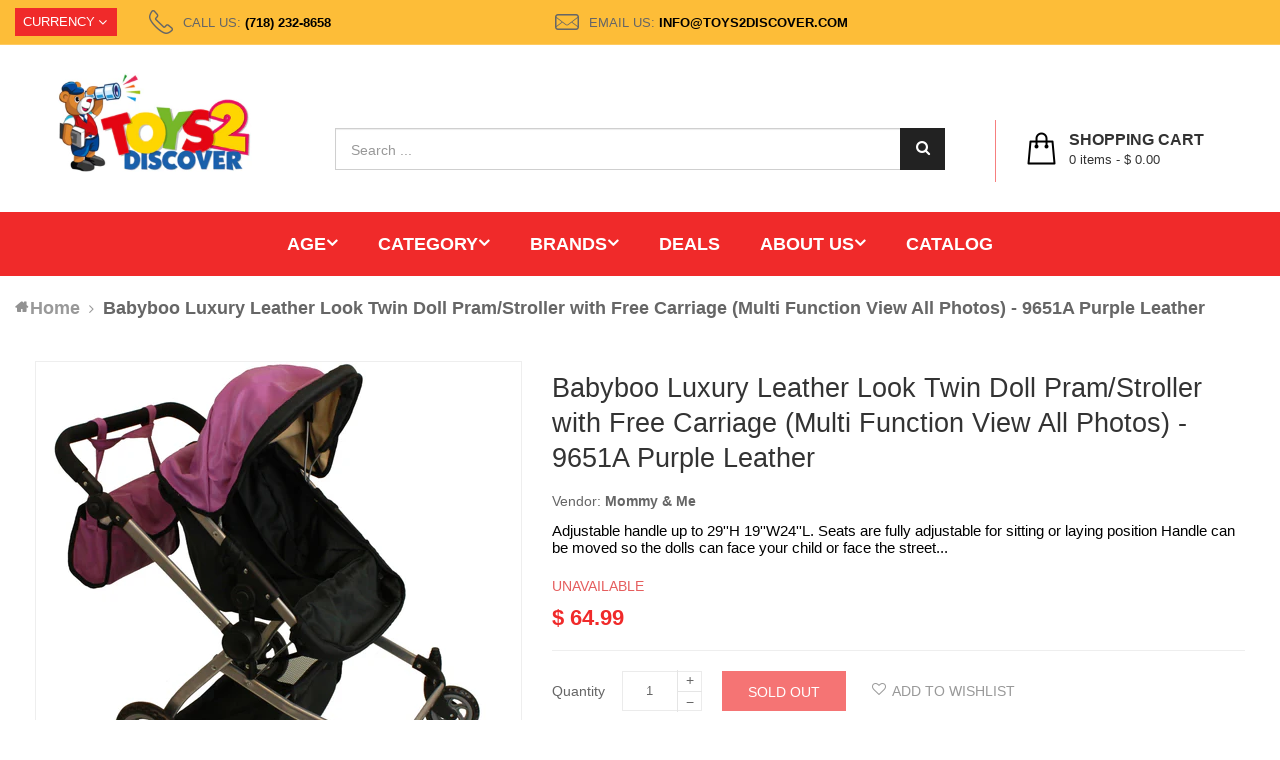

--- FILE ---
content_type: text/html; charset=utf-8
request_url: https://www.toys2discover.com/products/babyboo-luxury-leather-look-twin-doll-pram-stroller-with-free-carriage-multi-function-view-all-photos-9651a-purple-leather
body_size: 35421
content:
<!doctype html>
<!--[if lt IE 7]><html class="no-js lt-ie9 lt-ie8 lt-ie7" lang="en"> <![endif]-->
<!--[if IE 7]><html class="no-js lt-ie9 lt-ie8" lang="en"> <![endif]-->
<!--[if IE 8]><html class="no-js lt-ie9" lang="en"> <![endif]-->
<!--[if IE 9 ]><html class="ie9 no-js"> <![endif]-->
<!--[if (gt IE 9)|!(IE)]><!--> 
<html class="no-js "> <!--<![endif]-->
    <head>
        <meta charset="utf-8">
        <!-- <meta http-equiv="X-UA-Compatible" content="IE=edge,chrome=1"> -->
        
            <link rel="shortcut icon" href="//www.toys2discover.com/cdn/shop/t/7/assets/favicon.png?v=138957958352389995261588006897" type="image/png" />
        
        <title>
            Babyboo Luxury Leather Look Twin Doll Pram/Stroller with Free Carriage &ndash; Toys 2 Discover
        </title>
        
            <meta name="description" content="Adjustable handle up to 29&#39;&#39;H 19&#39;&#39;W24&#39;&#39;L. Seats are fully adjustable for sitting or laying position Handle can be moved so the dolls can face your child or face the street Zip up the twin seats to give it a pram look or zip it off the give it a twin stroller look Easy fold, body is fully assembled all you need is to pu">
        
        <!-- Product meta ============================================================= -->
        <!-- /snippets/open-graph-tags.liquid -->


    <meta property="og:type" content="product">
    <meta property="og:title" content="Babyboo Luxury Leather Look Twin Doll Pram/Stroller with Free Carriage (Multi Function View All Photos) - 9651A Purple Leather">
    
        <meta property="og:image" content="http://www.toys2discover.com/cdn/shop/products/Twin_Stroller_Purple_Stroller-3_2_grande.jpg?v=1481121742">
        <meta property="og:image:secure_url" content="https://www.toys2discover.com/cdn/shop/products/Twin_Stroller_Purple_Stroller-3_2_grande.jpg?v=1481121742">
    
    <meta property="og:price:amount" content="64.99">
    <meta property="og:price:currency" content="USD">


    <meta property="og:description" content="Adjustable handle up to 29&#39;&#39;H 19&#39;&#39;W24&#39;&#39;L. Seats are fully adjustable for sitting or laying position Handle can be moved so the dolls can face your child or face the street Zip up the twin seats to give it a pram look or zip it off the give it a twin stroller look Easy fold, body is fully assembled all you need is to pu">

<meta property="og:url" content="https://www.toys2discover.com/products/babyboo-luxury-leather-look-twin-doll-pram-stroller-with-free-carriage-multi-function-view-all-photos-9651a-purple-leather">
<meta property="og:site_name" content="Toys 2 Discover">
        <!-- /snippets/twitter-card.liquid -->



    <meta name="twitter:site" content="@">


    <meta name="twitter:card" content="product">
    <meta name="twitter:title" content="Babyboo Luxury Leather Look Twin Doll Pram/Stroller with Free Carriage (Multi Function View All Photos) - 9651A Purple Leather">
    <meta name="twitter:description" content="Adjustable handle up to 29&#39;&#39;H 19&#39;&#39;W24&#39;&#39;L. Seats are fully adjustable for sitting or laying position Handle can be moved so the dolls can face your child or face the street Zip up the twin seats to give it a pram look or zip it off the give it a twin stroller look Easy fold, body is fully assembled all you need is to put the wheels on (Less then 1 min) Seat belt in each seat, Basket in bottom, Made of top quality, Safety tested for led free A 1 of kind Luxury Leather Twin Doll Pram/stroller. The possibility&#39;s are only limited by your imagination, make it a pram/ stroller sitting position or laying position, Wheel it when the dolls are facing you or the out side world, a free carriage bag is incl. and your princess will get lots">
    <meta name="twitter:image" content="https://www.toys2discover.com/cdn/shop/products/Twin_Stroller_Purple_Stroller-3_2_medium.jpg?v=1481121742">
    <meta name="twitter:image:width" content="240">
    <meta name="twitter:image:height" content="240">
    <meta name="twitter:label1" content="Price">
    <meta name="twitter:data1" content="$ 64.99 USD">
    
        <meta name="twitter:label2" content="Brand">
        <meta name="twitter:data2" content="Mommy &amp; Me">
    


        <!-- Helpers ================================================================== -->
        <link rel="canonical" href="https://www.toys2discover.com/products/babyboo-luxury-leather-look-twin-doll-pram-stroller-with-free-carriage-multi-function-view-all-photos-9651a-purple-leather">
        <meta name="viewport" content="width=device-width,initial-scale=1">
        <meta name="theme-color" content="#747474">
        <!-- Theme js ================================================================= -->
        <!-- /snippets/oldIE-js.liquid -->


<!--[if lt IE 9]>
<script src="//html5shiv.googlecode.com/svn/trunk/html5.js" type="text/javascript"></script>
<script src="//www.toys2discover.com/cdn/shop/t/7/assets/respond.min.js?v=52248677837542619231588006956" type="text/javascript"></script>
<link href="//www.toys2discover.com/cdn/shop/t/7/assets/respond-proxy.html" id="respond-proxy" rel="respond-proxy" />
<link href="//www.toys2discover.com/search?q=63c358b19102e9abcefbd3e6d0a68250" id="respond-redirect" rel="respond-redirect" />
<script src="//www.toys2discover.com/search?q=63c358b19102e9abcefbd3e6d0a68250" type="text/javascript"></script>
<![endif]-->


<script src="//code.jquery.com/jquery-1.11.3.min.js" type="text/javascript"></script>
<script src="//www.toys2discover.com/cdn/shop/t/7/assets/jquery.mobile.touch.js?v=106064611097064632511588006921" type="text/javascript"></script>
<script src="//www.toys2discover.com/cdn/shop/t/7/assets/modernizr.min.js?v=137617515274177302221588006933" type="text/javascript"></script>

	<script src="//www.toys2discover.com/cdn/shop/t/7/assets/retina.js?v=102288881752923952531588006957" type="text/javascript"></script>


	<script src="//www.toys2discover.com/cdn/shop/t/7/assets/countdown.js?v=150123060192443319411588006889" type="text/javascript"></script>
	

<script src="//www.toys2discover.com/cdn/shop/t/7/assets/wow.min.js?v=108733240938074396361588006986" type="text/javascript"></script>
<script src="//www.toys2discover.com/cdn/shop/t/7/assets/jquery.elevatezoom.js?v=113130016073779980101588006916" type="text/javascript"></script>
<script src="//www.toys2discover.com/cdn/shop/t/7/assets/jquery.fancybox.js?v=98388074616830255951588006918" type="text/javascript"></script>
<script src="//www.toys2discover.com/cdn/shop/t/7/assets/instafeed.min.js?v=109694167883035091191588006914" type="text/javascript"></script>
<script src="//www.toys2discover.com/cdn/shop/t/7/assets/jquery.cookie.js?v=9607349207001725821588006915" type="text/javascript"></script>
<script src="//www.toys2discover.com/cdn/shop/t/7/assets/jquery.serialScroll.js?v=33242011165740809681588006923" type="text/javascript"></script>
<script src="//www.toys2discover.com/cdn/shop/t/7/assets/bootstrap.min.js?v=163009872855356781511588006879" type="text/javascript"></script>

<script src="//www.toys2discover.com/cdn/shopifycloud/storefront/assets/themes_support/api.jquery-7ab1a3a4.js" type="text/javascript"></script>
<script src="//www.toys2discover.com/cdn/shopifycloud/storefront/assets/themes_support/option_selection-b017cd28.js" type="text/javascript"></script>
<script src="//www.toys2discover.com/cdn/shop/t/7/assets/global.js?v=152258667115073203001696865598" type="text/javascript"></script>

<script>
	window.money_format = "$ {{amount}} USD";
  	window.shop_currency = "USD";
	window.file_url = "//www.toys2discover.com/cdn/shop/files/?v=823";
  	window.asset_url = "";
    window.wishlist_url = "/pages/wishlist";
    window.animated = false;
    window.wishlist_enable = true;
    window.quickview_enable = true;
    window.multiple_filter_sidebar_enable = true;
</script>
        <!-- Theme css ================================================================ -->
        <link rel="stylesheet" href="//maxcdn.bootstrapcdn.com/font-awesome/4.3.0/css/font-awesome.min.css" />
<link href='//fonts.googleapis.com/css?family=Poppins:300,400,500,600,700' rel='stylesheet' type='text/css'>
<link href='//fonts.googleapis.com/css?family=Rhodium+Libre' rel='stylesheet' type='text/css'>




<link href="//www.toys2discover.com/cdn/shop/t/7/assets/fonts.scss.css?v=111603181540343972631588006998" rel="stylesheet" type="text/css" media="all" />
<link href="//www.toys2discover.com/cdn/shop/t/7/assets/material-design-iconic-font.min.css?v=166054527963786523271588006929" rel="stylesheet" type="text/css" media="all" />





    <link href="//www.toys2discover.com/cdn/shop/t/7/assets/ajaxify.scss.css?v=39775989813158331901588006998" rel="stylesheet" type="text/css" media="all" />


<link href="//www.toys2discover.com/cdn/shop/t/7/assets/animate.css?v=148895603299277868181588006870" rel="stylesheet" type="text/css" media="all" />
<link href="//www.toys2discover.com/cdn/shop/t/7/assets/jquery.fancybox.css?v=89610375720255671161588006917" rel="stylesheet" type="text/css" media="all" />
<link href="//www.toys2discover.com/cdn/shop/t/7/assets/owl.carousel.css?v=66746385917604912811588006935" rel="stylesheet" type="text/css" media="all" />
<link href="//www.toys2discover.com/cdn/shop/t/7/assets/block-theme.scss.css?v=70885863338836401821714586380" rel="stylesheet" type="text/css" media="all" />
<link href="//www.toys2discover.com/cdn/shop/t/7/assets/slideshow.scss.css?v=12706213292652160091616270669" rel="stylesheet" type="text/css" media="all" />
<link href="//www.toys2discover.com/cdn/shop/t/7/assets/menu.scss.css?v=151075990676679518581696865598" rel="stylesheet" type="text/css" media="all" />
<link href="//www.toys2discover.com/cdn/shop/t/7/assets/product.scss.css?v=140926331937759037291616270672" rel="stylesheet" type="text/css" media="all" />
<link href="//www.toys2discover.com/cdn/shop/t/7/assets/blog.scss.css?v=58716603192075913121616270672" rel="stylesheet" type="text/css" media="all" />
<link href="//www.toys2discover.com/cdn/shop/t/7/assets/wishlist.scss.css?v=61897344657096203151616270673" rel="stylesheet" type="text/css" media="all" />
<link href="//www.toys2discover.com/cdn/shop/t/7/assets/collections.scss.css?v=54299908562065514341696865598" rel="stylesheet" type="text/css" media="all" />
<link href="//www.toys2discover.com/cdn/shop/t/7/assets/paneltool.scss.css?v=182470541663184076371616270672" rel="stylesheet" type="text/css" media="all" />
<link href="//www.toys2discover.com/cdn/shop/t/7/assets/global.scss.css?v=67729118074537171781616688825" rel="stylesheet" type="text/css" media="all" />
<link href="//www.toys2discover.com/cdn/shop/t/7/assets/site_temp.scss.css?v=174143466572296513221696865599" rel="stylesheet" type="text/css" media="all" />
<link href="//www.toys2discover.com/cdn/shop/t/7/assets/responsive.scss.css?v=29856661343285000611616270672" rel="stylesheet" type="text/css" media="all" />

	<link href="//www.toys2discover.com/cdn/shop/t/7/assets/retina-responsive.css?v=116718286613729519791588006957" rel="stylesheet" type="text/css" media="all" />


        <!-- Header hook for plugins ================================================== -->
        <script>window.performance && window.performance.mark && window.performance.mark('shopify.content_for_header.start');</script><meta id="shopify-digital-wallet" name="shopify-digital-wallet" content="/11479166/digital_wallets/dialog">
<meta name="shopify-checkout-api-token" content="9de3e9e5cdb9c1fc1477dba8c0e46c5f">
<meta id="in-context-paypal-metadata" data-shop-id="11479166" data-venmo-supported="true" data-environment="production" data-locale="en_US" data-paypal-v4="true" data-currency="USD">
<link rel="alternate" type="application/json+oembed" href="https://www.toys2discover.com/products/babyboo-luxury-leather-look-twin-doll-pram-stroller-with-free-carriage-multi-function-view-all-photos-9651a-purple-leather.oembed">
<script async="async" src="/checkouts/internal/preloads.js?locale=en-US"></script>
<link rel="preconnect" href="https://shop.app" crossorigin="anonymous">
<script async="async" src="https://shop.app/checkouts/internal/preloads.js?locale=en-US&shop_id=11479166" crossorigin="anonymous"></script>
<script id="shopify-features" type="application/json">{"accessToken":"9de3e9e5cdb9c1fc1477dba8c0e46c5f","betas":["rich-media-storefront-analytics"],"domain":"www.toys2discover.com","predictiveSearch":true,"shopId":11479166,"locale":"en"}</script>
<script>var Shopify = Shopify || {};
Shopify.shop = "toys-2-discover.myshopify.com";
Shopify.locale = "en";
Shopify.currency = {"active":"USD","rate":"1.0"};
Shopify.country = "US";
Shopify.theme = {"name":"ap-golmart-verticalmenu-ver-3","id":80047669335,"schema_name":null,"schema_version":null,"theme_store_id":null,"role":"main"};
Shopify.theme.handle = "null";
Shopify.theme.style = {"id":null,"handle":null};
Shopify.cdnHost = "www.toys2discover.com/cdn";
Shopify.routes = Shopify.routes || {};
Shopify.routes.root = "/";</script>
<script type="module">!function(o){(o.Shopify=o.Shopify||{}).modules=!0}(window);</script>
<script>!function(o){function n(){var o=[];function n(){o.push(Array.prototype.slice.apply(arguments))}return n.q=o,n}var t=o.Shopify=o.Shopify||{};t.loadFeatures=n(),t.autoloadFeatures=n()}(window);</script>
<script>
  window.ShopifyPay = window.ShopifyPay || {};
  window.ShopifyPay.apiHost = "shop.app\/pay";
  window.ShopifyPay.redirectState = null;
</script>
<script id="shop-js-analytics" type="application/json">{"pageType":"product"}</script>
<script defer="defer" async type="module" src="//www.toys2discover.com/cdn/shopifycloud/shop-js/modules/v2/client.init-shop-cart-sync_WVOgQShq.en.esm.js"></script>
<script defer="defer" async type="module" src="//www.toys2discover.com/cdn/shopifycloud/shop-js/modules/v2/chunk.common_C_13GLB1.esm.js"></script>
<script defer="defer" async type="module" src="//www.toys2discover.com/cdn/shopifycloud/shop-js/modules/v2/chunk.modal_CLfMGd0m.esm.js"></script>
<script type="module">
  await import("//www.toys2discover.com/cdn/shopifycloud/shop-js/modules/v2/client.init-shop-cart-sync_WVOgQShq.en.esm.js");
await import("//www.toys2discover.com/cdn/shopifycloud/shop-js/modules/v2/chunk.common_C_13GLB1.esm.js");
await import("//www.toys2discover.com/cdn/shopifycloud/shop-js/modules/v2/chunk.modal_CLfMGd0m.esm.js");

  window.Shopify.SignInWithShop?.initShopCartSync?.({"fedCMEnabled":true,"windoidEnabled":true});

</script>
<script>
  window.Shopify = window.Shopify || {};
  if (!window.Shopify.featureAssets) window.Shopify.featureAssets = {};
  window.Shopify.featureAssets['shop-js'] = {"shop-cart-sync":["modules/v2/client.shop-cart-sync_DuR37GeY.en.esm.js","modules/v2/chunk.common_C_13GLB1.esm.js","modules/v2/chunk.modal_CLfMGd0m.esm.js"],"init-fed-cm":["modules/v2/client.init-fed-cm_BucUoe6W.en.esm.js","modules/v2/chunk.common_C_13GLB1.esm.js","modules/v2/chunk.modal_CLfMGd0m.esm.js"],"shop-toast-manager":["modules/v2/client.shop-toast-manager_B0JfrpKj.en.esm.js","modules/v2/chunk.common_C_13GLB1.esm.js","modules/v2/chunk.modal_CLfMGd0m.esm.js"],"init-shop-cart-sync":["modules/v2/client.init-shop-cart-sync_WVOgQShq.en.esm.js","modules/v2/chunk.common_C_13GLB1.esm.js","modules/v2/chunk.modal_CLfMGd0m.esm.js"],"shop-button":["modules/v2/client.shop-button_B_U3bv27.en.esm.js","modules/v2/chunk.common_C_13GLB1.esm.js","modules/v2/chunk.modal_CLfMGd0m.esm.js"],"init-windoid":["modules/v2/client.init-windoid_DuP9q_di.en.esm.js","modules/v2/chunk.common_C_13GLB1.esm.js","modules/v2/chunk.modal_CLfMGd0m.esm.js"],"shop-cash-offers":["modules/v2/client.shop-cash-offers_BmULhtno.en.esm.js","modules/v2/chunk.common_C_13GLB1.esm.js","modules/v2/chunk.modal_CLfMGd0m.esm.js"],"pay-button":["modules/v2/client.pay-button_CrPSEbOK.en.esm.js","modules/v2/chunk.common_C_13GLB1.esm.js","modules/v2/chunk.modal_CLfMGd0m.esm.js"],"init-customer-accounts":["modules/v2/client.init-customer-accounts_jNk9cPYQ.en.esm.js","modules/v2/client.shop-login-button_DJ5ldayH.en.esm.js","modules/v2/chunk.common_C_13GLB1.esm.js","modules/v2/chunk.modal_CLfMGd0m.esm.js"],"avatar":["modules/v2/client.avatar_BTnouDA3.en.esm.js"],"checkout-modal":["modules/v2/client.checkout-modal_pBPyh9w8.en.esm.js","modules/v2/chunk.common_C_13GLB1.esm.js","modules/v2/chunk.modal_CLfMGd0m.esm.js"],"init-shop-for-new-customer-accounts":["modules/v2/client.init-shop-for-new-customer-accounts_BUoCy7a5.en.esm.js","modules/v2/client.shop-login-button_DJ5ldayH.en.esm.js","modules/v2/chunk.common_C_13GLB1.esm.js","modules/v2/chunk.modal_CLfMGd0m.esm.js"],"init-customer-accounts-sign-up":["modules/v2/client.init-customer-accounts-sign-up_CnczCz9H.en.esm.js","modules/v2/client.shop-login-button_DJ5ldayH.en.esm.js","modules/v2/chunk.common_C_13GLB1.esm.js","modules/v2/chunk.modal_CLfMGd0m.esm.js"],"init-shop-email-lookup-coordinator":["modules/v2/client.init-shop-email-lookup-coordinator_CzjY5t9o.en.esm.js","modules/v2/chunk.common_C_13GLB1.esm.js","modules/v2/chunk.modal_CLfMGd0m.esm.js"],"shop-follow-button":["modules/v2/client.shop-follow-button_CsYC63q7.en.esm.js","modules/v2/chunk.common_C_13GLB1.esm.js","modules/v2/chunk.modal_CLfMGd0m.esm.js"],"shop-login-button":["modules/v2/client.shop-login-button_DJ5ldayH.en.esm.js","modules/v2/chunk.common_C_13GLB1.esm.js","modules/v2/chunk.modal_CLfMGd0m.esm.js"],"shop-login":["modules/v2/client.shop-login_B9ccPdmx.en.esm.js","modules/v2/chunk.common_C_13GLB1.esm.js","modules/v2/chunk.modal_CLfMGd0m.esm.js"],"lead-capture":["modules/v2/client.lead-capture_D0K_KgYb.en.esm.js","modules/v2/chunk.common_C_13GLB1.esm.js","modules/v2/chunk.modal_CLfMGd0m.esm.js"],"payment-terms":["modules/v2/client.payment-terms_BWmiNN46.en.esm.js","modules/v2/chunk.common_C_13GLB1.esm.js","modules/v2/chunk.modal_CLfMGd0m.esm.js"]};
</script>
<script>(function() {
  var isLoaded = false;
  function asyncLoad() {
    if (isLoaded) return;
    isLoaded = true;
    var urls = ["https:\/\/cdn.thecreativer.com\/js\/storepickup.js?shop=toys-2-discover.myshopify.com","https:\/\/cdn.hextom.com\/js\/freeshippingbar.js?shop=toys-2-discover.myshopify.com","https:\/\/localdelivery.herokuapp.com\/\/assets\/localdelivery-1.07.js?shop=toys-2-discover.myshopify.com"];
    for (var i = 0; i < urls.length; i++) {
      var s = document.createElement('script');
      s.type = 'text/javascript';
      s.async = true;
      s.src = urls[i];
      var x = document.getElementsByTagName('script')[0];
      x.parentNode.insertBefore(s, x);
    }
  };
  if(window.attachEvent) {
    window.attachEvent('onload', asyncLoad);
  } else {
    window.addEventListener('load', asyncLoad, false);
  }
})();</script>
<script id="__st">var __st={"a":11479166,"offset":-18000,"reqid":"ff724d8e-eebc-42b3-8974-420e3786c81f-1769657616","pageurl":"www.toys2discover.com\/products\/babyboo-luxury-leather-look-twin-doll-pram-stroller-with-free-carriage-multi-function-view-all-photos-9651a-purple-leather","u":"81990d30e17b","p":"product","rtyp":"product","rid":9120324035};</script>
<script>window.ShopifyPaypalV4VisibilityTracking = true;</script>
<script id="captcha-bootstrap">!function(){'use strict';const t='contact',e='account',n='new_comment',o=[[t,t],['blogs',n],['comments',n],[t,'customer']],c=[[e,'customer_login'],[e,'guest_login'],[e,'recover_customer_password'],[e,'create_customer']],r=t=>t.map((([t,e])=>`form[action*='/${t}']:not([data-nocaptcha='true']) input[name='form_type'][value='${e}']`)).join(','),a=t=>()=>t?[...document.querySelectorAll(t)].map((t=>t.form)):[];function s(){const t=[...o],e=r(t);return a(e)}const i='password',u='form_key',d=['recaptcha-v3-token','g-recaptcha-response','h-captcha-response',i],f=()=>{try{return window.sessionStorage}catch{return}},m='__shopify_v',_=t=>t.elements[u];function p(t,e,n=!1){try{const o=window.sessionStorage,c=JSON.parse(o.getItem(e)),{data:r}=function(t){const{data:e,action:n}=t;return t[m]||n?{data:e,action:n}:{data:t,action:n}}(c);for(const[e,n]of Object.entries(r))t.elements[e]&&(t.elements[e].value=n);n&&o.removeItem(e)}catch(o){console.error('form repopulation failed',{error:o})}}const l='form_type',E='cptcha';function T(t){t.dataset[E]=!0}const w=window,h=w.document,L='Shopify',v='ce_forms',y='captcha';let A=!1;((t,e)=>{const n=(g='f06e6c50-85a8-45c8-87d0-21a2b65856fe',I='https://cdn.shopify.com/shopifycloud/storefront-forms-hcaptcha/ce_storefront_forms_captcha_hcaptcha.v1.5.2.iife.js',D={infoText:'Protected by hCaptcha',privacyText:'Privacy',termsText:'Terms'},(t,e,n)=>{const o=w[L][v],c=o.bindForm;if(c)return c(t,g,e,D).then(n);var r;o.q.push([[t,g,e,D],n]),r=I,A||(h.body.append(Object.assign(h.createElement('script'),{id:'captcha-provider',async:!0,src:r})),A=!0)});var g,I,D;w[L]=w[L]||{},w[L][v]=w[L][v]||{},w[L][v].q=[],w[L][y]=w[L][y]||{},w[L][y].protect=function(t,e){n(t,void 0,e),T(t)},Object.freeze(w[L][y]),function(t,e,n,w,h,L){const[v,y,A,g]=function(t,e,n){const i=e?o:[],u=t?c:[],d=[...i,...u],f=r(d),m=r(i),_=r(d.filter((([t,e])=>n.includes(e))));return[a(f),a(m),a(_),s()]}(w,h,L),I=t=>{const e=t.target;return e instanceof HTMLFormElement?e:e&&e.form},D=t=>v().includes(t);t.addEventListener('submit',(t=>{const e=I(t);if(!e)return;const n=D(e)&&!e.dataset.hcaptchaBound&&!e.dataset.recaptchaBound,o=_(e),c=g().includes(e)&&(!o||!o.value);(n||c)&&t.preventDefault(),c&&!n&&(function(t){try{if(!f())return;!function(t){const e=f();if(!e)return;const n=_(t);if(!n)return;const o=n.value;o&&e.removeItem(o)}(t);const e=Array.from(Array(32),(()=>Math.random().toString(36)[2])).join('');!function(t,e){_(t)||t.append(Object.assign(document.createElement('input'),{type:'hidden',name:u})),t.elements[u].value=e}(t,e),function(t,e){const n=f();if(!n)return;const o=[...t.querySelectorAll(`input[type='${i}']`)].map((({name:t})=>t)),c=[...d,...o],r={};for(const[a,s]of new FormData(t).entries())c.includes(a)||(r[a]=s);n.setItem(e,JSON.stringify({[m]:1,action:t.action,data:r}))}(t,e)}catch(e){console.error('failed to persist form',e)}}(e),e.submit())}));const S=(t,e)=>{t&&!t.dataset[E]&&(n(t,e.some((e=>e===t))),T(t))};for(const o of['focusin','change'])t.addEventListener(o,(t=>{const e=I(t);D(e)&&S(e,y())}));const B=e.get('form_key'),M=e.get(l),P=B&&M;t.addEventListener('DOMContentLoaded',(()=>{const t=y();if(P)for(const e of t)e.elements[l].value===M&&p(e,B);[...new Set([...A(),...v().filter((t=>'true'===t.dataset.shopifyCaptcha))])].forEach((e=>S(e,t)))}))}(h,new URLSearchParams(w.location.search),n,t,e,['guest_login'])})(!0,!0)}();</script>
<script integrity="sha256-4kQ18oKyAcykRKYeNunJcIwy7WH5gtpwJnB7kiuLZ1E=" data-source-attribution="shopify.loadfeatures" defer="defer" src="//www.toys2discover.com/cdn/shopifycloud/storefront/assets/storefront/load_feature-a0a9edcb.js" crossorigin="anonymous"></script>
<script crossorigin="anonymous" defer="defer" src="//www.toys2discover.com/cdn/shopifycloud/storefront/assets/shopify_pay/storefront-65b4c6d7.js?v=20250812"></script>
<script data-source-attribution="shopify.dynamic_checkout.dynamic.init">var Shopify=Shopify||{};Shopify.PaymentButton=Shopify.PaymentButton||{isStorefrontPortableWallets:!0,init:function(){window.Shopify.PaymentButton.init=function(){};var t=document.createElement("script");t.src="https://www.toys2discover.com/cdn/shopifycloud/portable-wallets/latest/portable-wallets.en.js",t.type="module",document.head.appendChild(t)}};
</script>
<script data-source-attribution="shopify.dynamic_checkout.buyer_consent">
  function portableWalletsHideBuyerConsent(e){var t=document.getElementById("shopify-buyer-consent"),n=document.getElementById("shopify-subscription-policy-button");t&&n&&(t.classList.add("hidden"),t.setAttribute("aria-hidden","true"),n.removeEventListener("click",e))}function portableWalletsShowBuyerConsent(e){var t=document.getElementById("shopify-buyer-consent"),n=document.getElementById("shopify-subscription-policy-button");t&&n&&(t.classList.remove("hidden"),t.removeAttribute("aria-hidden"),n.addEventListener("click",e))}window.Shopify?.PaymentButton&&(window.Shopify.PaymentButton.hideBuyerConsent=portableWalletsHideBuyerConsent,window.Shopify.PaymentButton.showBuyerConsent=portableWalletsShowBuyerConsent);
</script>
<script data-source-attribution="shopify.dynamic_checkout.cart.bootstrap">document.addEventListener("DOMContentLoaded",(function(){function t(){return document.querySelector("shopify-accelerated-checkout-cart, shopify-accelerated-checkout")}if(t())Shopify.PaymentButton.init();else{new MutationObserver((function(e,n){t()&&(Shopify.PaymentButton.init(),n.disconnect())})).observe(document.body,{childList:!0,subtree:!0})}}));
</script>
<link id="shopify-accelerated-checkout-styles" rel="stylesheet" media="screen" href="https://www.toys2discover.com/cdn/shopifycloud/portable-wallets/latest/accelerated-checkout-backwards-compat.css" crossorigin="anonymous">
<style id="shopify-accelerated-checkout-cart">
        #shopify-buyer-consent {
  margin-top: 1em;
  display: inline-block;
  width: 100%;
}

#shopify-buyer-consent.hidden {
  display: none;
}

#shopify-subscription-policy-button {
  background: none;
  border: none;
  padding: 0;
  text-decoration: underline;
  font-size: inherit;
  cursor: pointer;
}

#shopify-subscription-policy-button::before {
  box-shadow: none;
}

      </style>

<script>window.performance && window.performance.mark && window.performance.mark('shopify.content_for_header.end');</script>
       <meta name="wot-verification" content="610486d376bd0f25a318"/>
      <meta name="google-site-verification" content="od2rEo4fXnTWHwKGD_mZoYHdpEb8KCiTsJzkBRVnquo" />
	<!-- CreativeR Store Pickup -->
<!-- v1.4.0 -->
<!-- DO NOT EDIT THIS FILE. ANY CHANGES WILL BE OVERWRITTEN -->
<script type="text/javascript">
    let storePickupButtonText = 'Pick Up In Store';
    var storePickupSettings = {"max_days":"0","min_days":"0","name":true,"phone":true,"email":true,"date_enabled":true,"mandatory_collections":[{"id":215669443,"handle":"bikes","title":"Bikes"},{"id":213155907,"handle":"bicycle","title":"Bicycle"}],"exclude_collections":[],"blackoutDates":"","enableBlackoutDates":false,"cart_version":"v1_3","disabled":true,"message":"","button_text":"Pickup In Store 5506 - 18th Ave location ONLY.","discount":"","styling":"style1","extra_input_1":"","extra_input_2":"","extra_input_3":"","same_day_pickup":false,"stores_on_top":true,"above_weight":null,"checkoutStoreName":null,"replaceCustomerName":null,"overwriteLocale":true,"locationsInASelect":false,"saveOnChange":false};

    var stores =  [{"storeID":5724,"name":"Toys 2 Discover","company":"","street":"5506 18th Avenue","city":"Brooklyn","country":"United States","zip":"11204","province":"New York","disableSameDayPickup":true,"disableSameDayAfterHour":"00:00","enablePickupTime":true,"blackoutDates":"","cutOffStartTime":"00:00","cutOffMinPickupDays":"","allowTimeCutOff":false,"pickupDays":["1","2","3","4","5","6"],"daysOfWeek":{"0":{"min":{"hour":"12","minute":"00"},"max":{"hour":"18","minute":"00"}},"1":{"min":{"hour":"12","minute":"00"},"max":{"hour":"18","minute":"00"}},"2":{"min":{"hour":"12","minute":"00"},"max":{"hour":"18","minute":"00"}},"3":{"min":{"hour":"12","minute":"00"},"max":{"hour":"18","minute":"00"}},"4":{"min":{"hour":"12","minute":"00"},"max":{"hour":"18","minute":"00"}},"5":{"min":{"hour":"12","minute":"00"},"max":{"hour":"13","minute":"00"}},"6":{"min":{"hour":"12","minute":"00"},"max":{"hour":"12","minute":"15"}}}}] 
    var pickupTranslations =  JSON.parse('{\"en\":{\"textButton\":\"Pickup In Store\",\"pickupDate\":\"Pickup Date\",\"chooseADateTime\":\"Choose a date/time\",\"pickupDateError\":\"Please enter a pickup date.\",\"nameOfPersonCollecting\":\"Name of Person Collecting\",\"shippingMethod\":\"Shipping\",\"pleaseClickCheckout\":\"Please click the checkout button to continue.\",\"mandatoryForPickupText\":\"An item in your cart must be collected\",\"yourName\":\"Your Name\",\"pickupFirstName\":\"First name\",\"pickupLastName\":\"Last name\",\"contactNumber\":\"Contact Number\",\"pickupEmail\":\"Email address\",\"pickupEmailPlaceholder\":\"your email address\",\"pickupStore\":\"Pickup Store\",\"chooseLocation\":\"Choose a location below for pickup\",\"chooseLocationOption\":\"Please choose a location\",\"nameOfPersonCollectingError\":\"Please enter who will be picking up your order.\",\"pickupFirstNameError\":\"Enter a first name\",\"pickupLastNameError\":\"Enter a last name\",\"storeSelectError\":\"Please select which store you will pick up from\",\"contactNumberError\":\"Please enter a phone number.\",\"emailError\":\"Please enter your email address\",\"extra1Placeholder\":\"\",\"extra2Placeholder\":\"\",\"extra3Placeholder\":\"\",\"extraField1Error\":\"You must complete this field\",\"extraField2Error\":\"You must complete this field\",\"extraField3Error\":\"You must complete this field\",\"shippingTitle1\":\"Store Pickup\",\"noRatesForCart\":\"Pickup is not available for your cart or destination.\",\"noRatesForCountryNotice\":\"We do not offer pickups in this country.\",\"contactAddressTitle\":\"Pickup address\",\"orderSummary\":\"Free Pickup\",\"shippingLabel\":\"Store Pickup\",\"taxesLabel\":\"Taxes\",\"shippingDefaultValue\":\"Calculated at next step\",\"shippingTitle2\":\"Store Pickup\",\"billing_address_title\":\"Billing address\",\"billing_address_description\":\"Please enter your Billing Address:\",\"billing_address_description_no_shipping_address\":\"Please enter your Billing Address:\",\"sameBillingAddressLabel\":\"Please use the option below ⬇\",\"differentBillingAddressLabel\":\"Use a different billing address\",\"thankYouMarkerShipping\":\"Pickup address\",\"thankYouMarkerCurrent\":\"Pickup address\",\"shippingAddressTitle\":\"Pickup address\",\"orderUpdatesSubscribeToEmailNotifications\":\"Get pickup updates by email\",\"orderUpdatesSubscribeToPhoneNotifications\":\"Get pickup updates by email or SMS\",\"orderUpdatesSubscribeToEmailOrPhoneNotifications\":\"Get pickup updates by SMS\",\"reviewBlockShippingAddressTitle\":\"Store Pickup\",\"first_name_label\":\"First name:\",\"first_name_placeholder\":\"First name\",\"optional_first_name_label\":\"Fist name:\",\"optional_first_name_placeholder\":\"First name\",\"last_name_label\":\"Last name:\",\"last_name_placeholder\":\"Last name\",\"Company\":\"Company\",\"continue_to_shipping_method\":\"Continue to shipping method\",\"zip_code_label\":\"ZIP code\",\"postal_code_label\":\"Postal code\",\"postcode_label\":\"Postal code\",\"zip_code_placeholder\":\"ZIP code\",\"postal_code_placeholder\":\"Postal code\",\"postcode_placeholder\":\"Postcode\",\"city_label\":\"City\",\"country_label\":\"Country/Region\",\"address_title\":\"Address\",\"address1_label\":\"Address\"}}') 

    var pickupCompany = "Toys 2 Discover";
    var pickupAddress = "5506 18th Avenue";
    var pickupCity = "Brooklyn";
    var pickupCountry = "United States";
    var pickupZip = "11204";
    var pickupProvince = "New York";
    var pickupLocale = "en";
    var shopPhone = "3474658552";
    var pickupProduct = '31674260455511';
    var appUrl = 'https://shopify-pickup-app.herokuapp.com/';
    var storePickupLoaded = false;
    var pickupProductInCart = false;
    var CRpermanentDomain = 'toys-2-discover.myshopify.com';
    
    
</script>
<div style="display:none;">
    
</div>

<!-- CreativeR Store Pickup-->
<link href="https://monorail-edge.shopifysvc.com" rel="dns-prefetch">
<script>(function(){if ("sendBeacon" in navigator && "performance" in window) {try {var session_token_from_headers = performance.getEntriesByType('navigation')[0].serverTiming.find(x => x.name == '_s').description;} catch {var session_token_from_headers = undefined;}var session_cookie_matches = document.cookie.match(/_shopify_s=([^;]*)/);var session_token_from_cookie = session_cookie_matches && session_cookie_matches.length === 2 ? session_cookie_matches[1] : "";var session_token = session_token_from_headers || session_token_from_cookie || "";function handle_abandonment_event(e) {var entries = performance.getEntries().filter(function(entry) {return /monorail-edge.shopifysvc.com/.test(entry.name);});if (!window.abandonment_tracked && entries.length === 0) {window.abandonment_tracked = true;var currentMs = Date.now();var navigation_start = performance.timing.navigationStart;var payload = {shop_id: 11479166,url: window.location.href,navigation_start,duration: currentMs - navigation_start,session_token,page_type: "product"};window.navigator.sendBeacon("https://monorail-edge.shopifysvc.com/v1/produce", JSON.stringify({schema_id: "online_store_buyer_site_abandonment/1.1",payload: payload,metadata: {event_created_at_ms: currentMs,event_sent_at_ms: currentMs}}));}}window.addEventListener('pagehide', handle_abandonment_event);}}());</script>
<script id="web-pixels-manager-setup">(function e(e,d,r,n,o){if(void 0===o&&(o={}),!Boolean(null===(a=null===(i=window.Shopify)||void 0===i?void 0:i.analytics)||void 0===a?void 0:a.replayQueue)){var i,a;window.Shopify=window.Shopify||{};var t=window.Shopify;t.analytics=t.analytics||{};var s=t.analytics;s.replayQueue=[],s.publish=function(e,d,r){return s.replayQueue.push([e,d,r]),!0};try{self.performance.mark("wpm:start")}catch(e){}var l=function(){var e={modern:/Edge?\/(1{2}[4-9]|1[2-9]\d|[2-9]\d{2}|\d{4,})\.\d+(\.\d+|)|Firefox\/(1{2}[4-9]|1[2-9]\d|[2-9]\d{2}|\d{4,})\.\d+(\.\d+|)|Chrom(ium|e)\/(9{2}|\d{3,})\.\d+(\.\d+|)|(Maci|X1{2}).+ Version\/(15\.\d+|(1[6-9]|[2-9]\d|\d{3,})\.\d+)([,.]\d+|)( \(\w+\)|)( Mobile\/\w+|) Safari\/|Chrome.+OPR\/(9{2}|\d{3,})\.\d+\.\d+|(CPU[ +]OS|iPhone[ +]OS|CPU[ +]iPhone|CPU IPhone OS|CPU iPad OS)[ +]+(15[._]\d+|(1[6-9]|[2-9]\d|\d{3,})[._]\d+)([._]\d+|)|Android:?[ /-](13[3-9]|1[4-9]\d|[2-9]\d{2}|\d{4,})(\.\d+|)(\.\d+|)|Android.+Firefox\/(13[5-9]|1[4-9]\d|[2-9]\d{2}|\d{4,})\.\d+(\.\d+|)|Android.+Chrom(ium|e)\/(13[3-9]|1[4-9]\d|[2-9]\d{2}|\d{4,})\.\d+(\.\d+|)|SamsungBrowser\/([2-9]\d|\d{3,})\.\d+/,legacy:/Edge?\/(1[6-9]|[2-9]\d|\d{3,})\.\d+(\.\d+|)|Firefox\/(5[4-9]|[6-9]\d|\d{3,})\.\d+(\.\d+|)|Chrom(ium|e)\/(5[1-9]|[6-9]\d|\d{3,})\.\d+(\.\d+|)([\d.]+$|.*Safari\/(?![\d.]+ Edge\/[\d.]+$))|(Maci|X1{2}).+ Version\/(10\.\d+|(1[1-9]|[2-9]\d|\d{3,})\.\d+)([,.]\d+|)( \(\w+\)|)( Mobile\/\w+|) Safari\/|Chrome.+OPR\/(3[89]|[4-9]\d|\d{3,})\.\d+\.\d+|(CPU[ +]OS|iPhone[ +]OS|CPU[ +]iPhone|CPU IPhone OS|CPU iPad OS)[ +]+(10[._]\d+|(1[1-9]|[2-9]\d|\d{3,})[._]\d+)([._]\d+|)|Android:?[ /-](13[3-9]|1[4-9]\d|[2-9]\d{2}|\d{4,})(\.\d+|)(\.\d+|)|Mobile Safari.+OPR\/([89]\d|\d{3,})\.\d+\.\d+|Android.+Firefox\/(13[5-9]|1[4-9]\d|[2-9]\d{2}|\d{4,})\.\d+(\.\d+|)|Android.+Chrom(ium|e)\/(13[3-9]|1[4-9]\d|[2-9]\d{2}|\d{4,})\.\d+(\.\d+|)|Android.+(UC? ?Browser|UCWEB|U3)[ /]?(15\.([5-9]|\d{2,})|(1[6-9]|[2-9]\d|\d{3,})\.\d+)\.\d+|SamsungBrowser\/(5\.\d+|([6-9]|\d{2,})\.\d+)|Android.+MQ{2}Browser\/(14(\.(9|\d{2,})|)|(1[5-9]|[2-9]\d|\d{3,})(\.\d+|))(\.\d+|)|K[Aa][Ii]OS\/(3\.\d+|([4-9]|\d{2,})\.\d+)(\.\d+|)/},d=e.modern,r=e.legacy,n=navigator.userAgent;return n.match(d)?"modern":n.match(r)?"legacy":"unknown"}(),u="modern"===l?"modern":"legacy",c=(null!=n?n:{modern:"",legacy:""})[u],f=function(e){return[e.baseUrl,"/wpm","/b",e.hashVersion,"modern"===e.buildTarget?"m":"l",".js"].join("")}({baseUrl:d,hashVersion:r,buildTarget:u}),m=function(e){var d=e.version,r=e.bundleTarget,n=e.surface,o=e.pageUrl,i=e.monorailEndpoint;return{emit:function(e){var a=e.status,t=e.errorMsg,s=(new Date).getTime(),l=JSON.stringify({metadata:{event_sent_at_ms:s},events:[{schema_id:"web_pixels_manager_load/3.1",payload:{version:d,bundle_target:r,page_url:o,status:a,surface:n,error_msg:t},metadata:{event_created_at_ms:s}}]});if(!i)return console&&console.warn&&console.warn("[Web Pixels Manager] No Monorail endpoint provided, skipping logging."),!1;try{return self.navigator.sendBeacon.bind(self.navigator)(i,l)}catch(e){}var u=new XMLHttpRequest;try{return u.open("POST",i,!0),u.setRequestHeader("Content-Type","text/plain"),u.send(l),!0}catch(e){return console&&console.warn&&console.warn("[Web Pixels Manager] Got an unhandled error while logging to Monorail."),!1}}}}({version:r,bundleTarget:l,surface:e.surface,pageUrl:self.location.href,monorailEndpoint:e.monorailEndpoint});try{o.browserTarget=l,function(e){var d=e.src,r=e.async,n=void 0===r||r,o=e.onload,i=e.onerror,a=e.sri,t=e.scriptDataAttributes,s=void 0===t?{}:t,l=document.createElement("script"),u=document.querySelector("head"),c=document.querySelector("body");if(l.async=n,l.src=d,a&&(l.integrity=a,l.crossOrigin="anonymous"),s)for(var f in s)if(Object.prototype.hasOwnProperty.call(s,f))try{l.dataset[f]=s[f]}catch(e){}if(o&&l.addEventListener("load",o),i&&l.addEventListener("error",i),u)u.appendChild(l);else{if(!c)throw new Error("Did not find a head or body element to append the script");c.appendChild(l)}}({src:f,async:!0,onload:function(){if(!function(){var e,d;return Boolean(null===(d=null===(e=window.Shopify)||void 0===e?void 0:e.analytics)||void 0===d?void 0:d.initialized)}()){var d=window.webPixelsManager.init(e)||void 0;if(d){var r=window.Shopify.analytics;r.replayQueue.forEach((function(e){var r=e[0],n=e[1],o=e[2];d.publishCustomEvent(r,n,o)})),r.replayQueue=[],r.publish=d.publishCustomEvent,r.visitor=d.visitor,r.initialized=!0}}},onerror:function(){return m.emit({status:"failed",errorMsg:"".concat(f," has failed to load")})},sri:function(e){var d=/^sha384-[A-Za-z0-9+/=]+$/;return"string"==typeof e&&d.test(e)}(c)?c:"",scriptDataAttributes:o}),m.emit({status:"loading"})}catch(e){m.emit({status:"failed",errorMsg:(null==e?void 0:e.message)||"Unknown error"})}}})({shopId: 11479166,storefrontBaseUrl: "https://www.toys2discover.com",extensionsBaseUrl: "https://extensions.shopifycdn.com/cdn/shopifycloud/web-pixels-manager",monorailEndpoint: "https://monorail-edge.shopifysvc.com/unstable/produce_batch",surface: "storefront-renderer",enabledBetaFlags: ["2dca8a86"],webPixelsConfigList: [{"id":"103514199","eventPayloadVersion":"v1","runtimeContext":"LAX","scriptVersion":"1","type":"CUSTOM","privacyPurposes":["ANALYTICS"],"name":"Google Analytics tag (migrated)"},{"id":"shopify-app-pixel","configuration":"{}","eventPayloadVersion":"v1","runtimeContext":"STRICT","scriptVersion":"0450","apiClientId":"shopify-pixel","type":"APP","privacyPurposes":["ANALYTICS","MARKETING"]},{"id":"shopify-custom-pixel","eventPayloadVersion":"v1","runtimeContext":"LAX","scriptVersion":"0450","apiClientId":"shopify-pixel","type":"CUSTOM","privacyPurposes":["ANALYTICS","MARKETING"]}],isMerchantRequest: false,initData: {"shop":{"name":"Toys 2 Discover","paymentSettings":{"currencyCode":"USD"},"myshopifyDomain":"toys-2-discover.myshopify.com","countryCode":"US","storefrontUrl":"https:\/\/www.toys2discover.com"},"customer":null,"cart":null,"checkout":null,"productVariants":[{"price":{"amount":64.99,"currencyCode":"USD"},"product":{"title":"Babyboo Luxury Leather Look Twin Doll Pram\/Stroller with Free Carriage (Multi Function View All Photos) - 9651A Purple Leather","vendor":"Mommy \u0026 Me","id":"9120324035","untranslatedTitle":"Babyboo Luxury Leather Look Twin Doll Pram\/Stroller with Free Carriage (Multi Function View All Photos) - 9651A Purple Leather","url":"\/products\/babyboo-luxury-leather-look-twin-doll-pram-stroller-with-free-carriage-multi-function-view-all-photos-9651a-purple-leather","type":""},"id":"31949029635","image":{"src":"\/\/www.toys2discover.com\/cdn\/shop\/products\/Twin_Stroller_Purple_Stroller-3_2.jpg?v=1481121742"},"sku":"1","title":"Default Title","untranslatedTitle":"Default Title"}],"purchasingCompany":null},},"https://www.toys2discover.com/cdn","1d2a099fw23dfb22ep557258f5m7a2edbae",{"modern":"","legacy":""},{"shopId":"11479166","storefrontBaseUrl":"https:\/\/www.toys2discover.com","extensionBaseUrl":"https:\/\/extensions.shopifycdn.com\/cdn\/shopifycloud\/web-pixels-manager","surface":"storefront-renderer","enabledBetaFlags":"[\"2dca8a86\"]","isMerchantRequest":"false","hashVersion":"1d2a099fw23dfb22ep557258f5m7a2edbae","publish":"custom","events":"[[\"page_viewed\",{}],[\"product_viewed\",{\"productVariant\":{\"price\":{\"amount\":64.99,\"currencyCode\":\"USD\"},\"product\":{\"title\":\"Babyboo Luxury Leather Look Twin Doll Pram\/Stroller with Free Carriage (Multi Function View All Photos) - 9651A Purple Leather\",\"vendor\":\"Mommy \u0026 Me\",\"id\":\"9120324035\",\"untranslatedTitle\":\"Babyboo Luxury Leather Look Twin Doll Pram\/Stroller with Free Carriage (Multi Function View All Photos) - 9651A Purple Leather\",\"url\":\"\/products\/babyboo-luxury-leather-look-twin-doll-pram-stroller-with-free-carriage-multi-function-view-all-photos-9651a-purple-leather\",\"type\":\"\"},\"id\":\"31949029635\",\"image\":{\"src\":\"\/\/www.toys2discover.com\/cdn\/shop\/products\/Twin_Stroller_Purple_Stroller-3_2.jpg?v=1481121742\"},\"sku\":\"1\",\"title\":\"Default Title\",\"untranslatedTitle\":\"Default Title\"}}]]"});</script><script>
  window.ShopifyAnalytics = window.ShopifyAnalytics || {};
  window.ShopifyAnalytics.meta = window.ShopifyAnalytics.meta || {};
  window.ShopifyAnalytics.meta.currency = 'USD';
  var meta = {"product":{"id":9120324035,"gid":"gid:\/\/shopify\/Product\/9120324035","vendor":"Mommy \u0026 Me","type":"","handle":"babyboo-luxury-leather-look-twin-doll-pram-stroller-with-free-carriage-multi-function-view-all-photos-9651a-purple-leather","variants":[{"id":31949029635,"price":6499,"name":"Babyboo Luxury Leather Look Twin Doll Pram\/Stroller with Free Carriage (Multi Function View All Photos) - 9651A Purple Leather","public_title":null,"sku":"1"}],"remote":false},"page":{"pageType":"product","resourceType":"product","resourceId":9120324035,"requestId":"ff724d8e-eebc-42b3-8974-420e3786c81f-1769657616"}};
  for (var attr in meta) {
    window.ShopifyAnalytics.meta[attr] = meta[attr];
  }
</script>
<script class="analytics">
  (function () {
    var customDocumentWrite = function(content) {
      var jquery = null;

      if (window.jQuery) {
        jquery = window.jQuery;
      } else if (window.Checkout && window.Checkout.$) {
        jquery = window.Checkout.$;
      }

      if (jquery) {
        jquery('body').append(content);
      }
    };

    var hasLoggedConversion = function(token) {
      if (token) {
        return document.cookie.indexOf('loggedConversion=' + token) !== -1;
      }
      return false;
    }

    var setCookieIfConversion = function(token) {
      if (token) {
        var twoMonthsFromNow = new Date(Date.now());
        twoMonthsFromNow.setMonth(twoMonthsFromNow.getMonth() + 2);

        document.cookie = 'loggedConversion=' + token + '; expires=' + twoMonthsFromNow;
      }
    }

    var trekkie = window.ShopifyAnalytics.lib = window.trekkie = window.trekkie || [];
    if (trekkie.integrations) {
      return;
    }
    trekkie.methods = [
      'identify',
      'page',
      'ready',
      'track',
      'trackForm',
      'trackLink'
    ];
    trekkie.factory = function(method) {
      return function() {
        var args = Array.prototype.slice.call(arguments);
        args.unshift(method);
        trekkie.push(args);
        return trekkie;
      };
    };
    for (var i = 0; i < trekkie.methods.length; i++) {
      var key = trekkie.methods[i];
      trekkie[key] = trekkie.factory(key);
    }
    trekkie.load = function(config) {
      trekkie.config = config || {};
      trekkie.config.initialDocumentCookie = document.cookie;
      var first = document.getElementsByTagName('script')[0];
      var script = document.createElement('script');
      script.type = 'text/javascript';
      script.onerror = function(e) {
        var scriptFallback = document.createElement('script');
        scriptFallback.type = 'text/javascript';
        scriptFallback.onerror = function(error) {
                var Monorail = {
      produce: function produce(monorailDomain, schemaId, payload) {
        var currentMs = new Date().getTime();
        var event = {
          schema_id: schemaId,
          payload: payload,
          metadata: {
            event_created_at_ms: currentMs,
            event_sent_at_ms: currentMs
          }
        };
        return Monorail.sendRequest("https://" + monorailDomain + "/v1/produce", JSON.stringify(event));
      },
      sendRequest: function sendRequest(endpointUrl, payload) {
        // Try the sendBeacon API
        if (window && window.navigator && typeof window.navigator.sendBeacon === 'function' && typeof window.Blob === 'function' && !Monorail.isIos12()) {
          var blobData = new window.Blob([payload], {
            type: 'text/plain'
          });

          if (window.navigator.sendBeacon(endpointUrl, blobData)) {
            return true;
          } // sendBeacon was not successful

        } // XHR beacon

        var xhr = new XMLHttpRequest();

        try {
          xhr.open('POST', endpointUrl);
          xhr.setRequestHeader('Content-Type', 'text/plain');
          xhr.send(payload);
        } catch (e) {
          console.log(e);
        }

        return false;
      },
      isIos12: function isIos12() {
        return window.navigator.userAgent.lastIndexOf('iPhone; CPU iPhone OS 12_') !== -1 || window.navigator.userAgent.lastIndexOf('iPad; CPU OS 12_') !== -1;
      }
    };
    Monorail.produce('monorail-edge.shopifysvc.com',
      'trekkie_storefront_load_errors/1.1',
      {shop_id: 11479166,
      theme_id: 80047669335,
      app_name: "storefront",
      context_url: window.location.href,
      source_url: "//www.toys2discover.com/cdn/s/trekkie.storefront.a804e9514e4efded663580eddd6991fcc12b5451.min.js"});

        };
        scriptFallback.async = true;
        scriptFallback.src = '//www.toys2discover.com/cdn/s/trekkie.storefront.a804e9514e4efded663580eddd6991fcc12b5451.min.js';
        first.parentNode.insertBefore(scriptFallback, first);
      };
      script.async = true;
      script.src = '//www.toys2discover.com/cdn/s/trekkie.storefront.a804e9514e4efded663580eddd6991fcc12b5451.min.js';
      first.parentNode.insertBefore(script, first);
    };
    trekkie.load(
      {"Trekkie":{"appName":"storefront","development":false,"defaultAttributes":{"shopId":11479166,"isMerchantRequest":null,"themeId":80047669335,"themeCityHash":"10316370765937820272","contentLanguage":"en","currency":"USD","eventMetadataId":"69b509ad-f3c0-42c8-8c75-1715a0c71eb9"},"isServerSideCookieWritingEnabled":true,"monorailRegion":"shop_domain","enabledBetaFlags":["65f19447","b5387b81"]},"Session Attribution":{},"S2S":{"facebookCapiEnabled":false,"source":"trekkie-storefront-renderer","apiClientId":580111}}
    );

    var loaded = false;
    trekkie.ready(function() {
      if (loaded) return;
      loaded = true;

      window.ShopifyAnalytics.lib = window.trekkie;

      var originalDocumentWrite = document.write;
      document.write = customDocumentWrite;
      try { window.ShopifyAnalytics.merchantGoogleAnalytics.call(this); } catch(error) {};
      document.write = originalDocumentWrite;

      window.ShopifyAnalytics.lib.page(null,{"pageType":"product","resourceType":"product","resourceId":9120324035,"requestId":"ff724d8e-eebc-42b3-8974-420e3786c81f-1769657616","shopifyEmitted":true});

      var match = window.location.pathname.match(/checkouts\/(.+)\/(thank_you|post_purchase)/)
      var token = match? match[1]: undefined;
      if (!hasLoggedConversion(token)) {
        setCookieIfConversion(token);
        window.ShopifyAnalytics.lib.track("Viewed Product",{"currency":"USD","variantId":31949029635,"productId":9120324035,"productGid":"gid:\/\/shopify\/Product\/9120324035","name":"Babyboo Luxury Leather Look Twin Doll Pram\/Stroller with Free Carriage (Multi Function View All Photos) - 9651A Purple Leather","price":"64.99","sku":"1","brand":"Mommy \u0026 Me","variant":null,"category":"","nonInteraction":true,"remote":false},undefined,undefined,{"shopifyEmitted":true});
      window.ShopifyAnalytics.lib.track("monorail:\/\/trekkie_storefront_viewed_product\/1.1",{"currency":"USD","variantId":31949029635,"productId":9120324035,"productGid":"gid:\/\/shopify\/Product\/9120324035","name":"Babyboo Luxury Leather Look Twin Doll Pram\/Stroller with Free Carriage (Multi Function View All Photos) - 9651A Purple Leather","price":"64.99","sku":"1","brand":"Mommy \u0026 Me","variant":null,"category":"","nonInteraction":true,"remote":false,"referer":"https:\/\/www.toys2discover.com\/products\/babyboo-luxury-leather-look-twin-doll-pram-stroller-with-free-carriage-multi-function-view-all-photos-9651a-purple-leather"});
      }
    });


        var eventsListenerScript = document.createElement('script');
        eventsListenerScript.async = true;
        eventsListenerScript.src = "//www.toys2discover.com/cdn/shopifycloud/storefront/assets/shop_events_listener-3da45d37.js";
        document.getElementsByTagName('head')[0].appendChild(eventsListenerScript);

})();</script>
  <script>
  if (!window.ga || (window.ga && typeof window.ga !== 'function')) {
    window.ga = function ga() {
      (window.ga.q = window.ga.q || []).push(arguments);
      if (window.Shopify && window.Shopify.analytics && typeof window.Shopify.analytics.publish === 'function') {
        window.Shopify.analytics.publish("ga_stub_called", {}, {sendTo: "google_osp_migration"});
      }
      console.error("Shopify's Google Analytics stub called with:", Array.from(arguments), "\nSee https://help.shopify.com/manual/promoting-marketing/pixels/pixel-migration#google for more information.");
    };
    if (window.Shopify && window.Shopify.analytics && typeof window.Shopify.analytics.publish === 'function') {
      window.Shopify.analytics.publish("ga_stub_initialized", {}, {sendTo: "google_osp_migration"});
    }
  }
</script>
<script
  defer
  src="https://www.toys2discover.com/cdn/shopifycloud/perf-kit/shopify-perf-kit-3.1.0.min.js"
  data-application="storefront-renderer"
  data-shop-id="11479166"
  data-render-region="gcp-us-east1"
  data-page-type="product"
  data-theme-instance-id="80047669335"
  data-theme-name=""
  data-theme-version=""
  data-monorail-region="shop_domain"
  data-resource-timing-sampling-rate="10"
  data-shs="true"
  data-shs-beacon="true"
  data-shs-export-with-fetch="true"
  data-shs-logs-sample-rate="1"
  data-shs-beacon-endpoint="https://www.toys2discover.com/api/collect"
></script>
</head>
    <body id="babyboo-luxury-leather-look-twin-doll-pram-stroller-with-free-carriage" class="template-product  header-one layout-default" >
        <div id="page">
            <section id="page_content" class="">
                <header id="header" role="banner">
                    
	<section id="headerOne" class="header-container">
        <div id="topbar">
            <div class="banner">
                <div class="container">
                    
                </div>
            </div>
            <div class="nav">
                <div class="container">
                    <nav>
  
    <div id="block_currencies" class="popup-over e-scale">
        <div data-toggle="dropdown" class="popup-title dropdown-toggle">
            
            <span id="pre-currencies" class="hidden"><img src="//www.toys2discover.com/cdn/shop/t/7/assets/currencies_img_1.png?v=42429205606080773431588006891" alt="USD" /> USD</span>
          	<span class="">Currency</span>
        </div>
        <div class="dropdown-menu">
            <ul id="currencies" class="currencies_ul toogle_content list-unstyle">
                
                    
                    
                    
                    
                        <li class="">
                            <a data-currency="USD" class="selected" href="javascript:void(0);" rel="nofollow">
                                <img src="//www.toys2discover.com/cdn/shop/t/7/assets/currencies_img_1.png?v=42429205606080773431588006891" alt="USD" />
                                USD
                            </a>
                        </li>
                    
                
                    
                    
                    
                    
                        <li class="">
                            <a data-currency="EUR" class="" href="javascript:void(0);" rel="nofollow">
                                <img src="//www.toys2discover.com/cdn/shop/t/7/assets/currencies_img_2.png?v=34644432587870514711588006891" alt="EUR" />
                                EUR
                            </a>
                        </li>
                    
                
                    
                    
                    
                    
                        <li class="">
                            <a data-currency="AUD" class="" href="javascript:void(0);" rel="nofollow">
                                <img src="//www.toys2discover.com/cdn/shop/t/7/assets/currencies_img_3.png?v=183532650322902660331588006892" alt="AUD" />
                                AUD
                            </a>
                        </li>
                    
                
                    
                    
                    
                    
                        <li class="">
                            <a data-currency="GBP" class="" href="javascript:void(0);" rel="nofollow">
                                <img src="//www.toys2discover.com/cdn/shop/t/7/assets/currencies_img_4.png?v=170596593875287525321588006892" alt="GBP" />
                                GBP
                            </a>
                        </li>
                    
                
                    
                    
                    
                    
                        <li class="">
                            <a data-currency="JPY" class="" href="javascript:void(0);" rel="nofollow">
                                <img src="//www.toys2discover.com/cdn/shop/t/7/assets/currencies_img_5.png?v=173749005689985374311588006893" alt="JPY" />
                                JPY
                            </a>
                        </li>
                    
                
            </ul>
        </div>
    </div>

  
    <div class="customer-service">
        <div class="support clearfix">
            <div class="pull-left">
                <div class="box-icon">
                  	<img class="img-responsive" alt="" src="//www.toys2discover.com/cdn/shop/t/7/assets/icon-call.png?v=28746568920281359361588006906" />
                </div>
                <div class="box-body">
                    <h4>CALL US:
                    <span><strong>(718) 232-8658</strong></span>
                      </h4>
                </div>
            </div>
            <div class="pull-left">
                <div class="box-icon">
                    <img class="img-responsive" alt="" src="//www.toys2discover.com/cdn/shop/t/7/assets/icon-email.png?v=50511395288049213571588006907" />
                </div>
                <div class="box-body">
                    <h4>EMAIL US:
                    <span>info@toys2discover.com</span>
                      </h4>
                </div>
            </div>
        </div>
    </div>

  

	<script type="text/javascript">
		$(document).ready( function(){
			if( $(window).width() < 991 ){
					$(".header_user_info").addClass('popup-over');
					$(".header_user_info .links").addClass('dropdown-menu');
				}
				else{
					$(".header_user_info").removeClass('popup-over');
					$(".header_user_info .links").removeClass('dropdown-menu');
				}
			$(window).resize(function() {
				if( $(window).width() < 991 ){
					$(".header_user_info").addClass('popup-over');
					$(".header_user_info .links").addClass('dropdown-menu');
				}
				else{
					$(".header_user_info").removeClass('popup-over');
					$(".header_user_info .links").removeClass('dropdown-menu');
				}
			});
		});
	</script>
	<div class="header_user_info e-scale">
		<div data-toggle="dropdown" class="popup-title dropdown-toggle">
			<i class="fa fa-user"></i><span>Account</span>
		</div>
		<ul class="links">
          	
			<li>
				<a class="account" rel="nofollow" href="/account" title="My Account">My Account</a>
			</li>
          	
				<li>
					<a id="wishlist-total" title="Wishlist" href="/pages/wishlist">Wishlist</a>
				</li>
			
			<li>
				<a href="/cart" title="Shopping Cart">Check Out</a>
			</li>
          	
                <li>
                    <a href="/account/login" title="Log in">Login</a>
                </li>
                <li>
                    <a href="/account/register" title="Register">Register</a>
                </li>
          	
		</ul>
	</div>

</nav>
                </div>
            </div>
        </div>
        <div id="header-main">
            <div class="container">
                <div class="header-wrap">
                  	<div class="row">
                        <div class="header-left col-md-3 col-sm-3 col-xs-12">
                            <div id="header_logo">
                                
                                    <div class="" itemscope itemtype="http://schema.org/Organization">
                                
                                
                                    <a href="/" itemprop="url">
                                        <img src="//www.toys2discover.com/cdn/shop/t/7/assets/logo.png?v=890274846003504441588006927" alt="Toys 2 Discover" itemprop="logo">
                                    </a>
                                
                                
                                    </div>
                                
                            </div>
                        </div>
                      	<div class="header-center col-md-6 col-sm-6 col-xs-12">
                          	

<script type="text/javascript">
    $(document).ready( function(){ 
         $("#search_block_top").each( function(){
         	$("#search-icon").click( function(){
                 $("#searchbox").toggleClass("show");
             });
         }); 
    });
</script>
<div id="search_block_top" class="">
    <span id="search-icon" class="fa fa-search" title=""></span>
    <form id="searchbox" class="popup-content" action="/search" method="get" role="search">
        <input type="hidden" name="type" value="product">
        <input id="search_query_top" class="search_query form-control" type="search" name="q" value="" placeholder="Search ..." aria-label="Search ...">
        <button id="search_button" class="btn btn-sm" type="submit" >
            <span><i class="fa fa-search"></i></span>
            <span class="fallback-text">Search</span>
        </button>
    </form>
</div>
                        </div>
                        <div class="header-right col-md-3 col-sm-6 col-xs-12">
                            
<div id="cart" class="blockcart_top clearfix">
    <div class="media heading">
        <a href="/cart" id="CartToggle">
            <div class="title-cart">
                
            </div>
            <div class="cart-inner media-body">
                <span class="cart-title">Shopping cart</span>
                <span id="CartCount">0</span>
                <span>items - </span>
                <span id="CartCost">$ 0.00</span>
            </div>
        </a>
    </div>
</div>
                        </div>
                    </div>
                </div>
            </div>
        </div>
      	<div id="apolloMainNav">
          	<div class="container">
              	<div class="row no-gutter">
                  	<div class="col-xs-12 col-sm-12 col-md-12">
                  		<!--Top Menu -->
<div id="apollo-menu">
    <div class="container">
        <nav id="cavas_menu" class="apollo-megamenu">
            <div class="" role="navigation">
                <div class="navbar-header">
                    
                        <button type="button" class="navbar-toggle btn-menu-canvas" data-toggle="offcanvas" data-target="#off-canvas-nav">
                            <span class="sr-only">Toggle navigation</span>
                            <span class="fa fa-bars"></span>
                        </button>
                  	
                </div>
                <div id="apollo-top-menu" class="collapse navbar-collapse">
                    <ul class="nav navbar-nav megamenu">
                        
                            
                            
                            
                            
                            
                            
                                
                                
                                <li class="parent dropdown full-width ">
                                    <a class="dropdown-toggle has-category" data-toggle="dropdown" href="/" title="Age" target="_self">
                                        <span class="menu-title">Age</span><b class="caret"></b>
                                    </a>
                                    
                                    











<div class="dropdown-sub dropdown-menu sub-apmegamenu-1" >
	<div class="dropdown-menu-inner">
		<div class="row">
			
				<div class="mega-col col-sm-7">
                  	
					
<div class="row">
	
		
			<div class="col-sm-2">
				<div class="mega-col-inner ">
					<div class="menu-title"><a href="/collections/age-0-12m" title="0-12 M">0-12 M</a></div>
					<div class="widget-inner">
						<ul class="nav-links">
							
						</ul>
					</div>
				</div>
			</div>
		
			<div class="col-sm-2">
				<div class="mega-col-inner ">
					<div class="menu-title"><a href="/collections/1-2" title="1-2 ">1-2 </a></div>
					<div class="widget-inner">
						<ul class="nav-links">
							
						</ul>
					</div>
				</div>
			</div>
		
			<div class="col-sm-2">
				<div class="mega-col-inner ">
					<div class="menu-title"><a href="/collections/age-3-4" title="3-4 ">3-4 </a></div>
					<div class="widget-inner">
						<ul class="nav-links">
							
						</ul>
					</div>
				</div>
			</div>
		
			<div class="col-sm-2">
				<div class="mega-col-inner ">
					<div class="menu-title"><a href="/collections/age-5-6" title="5-6 ">5-6 </a></div>
					<div class="widget-inner">
						<ul class="nav-links">
							
						</ul>
					</div>
				</div>
			</div>
		
			<div class="col-sm-2">
				<div class="mega-col-inner ">
					<div class="menu-title"><a href="/collections/age-7-8" title="7-8 ">7-8 </a></div>
					<div class="widget-inner">
						<ul class="nav-links">
							
						</ul>
					</div>
				</div>
			</div>
		
			<div class="col-sm-2">
				<div class="mega-col-inner ">
					<div class="menu-title"><a href="/collections/age-9" title="9+">9+</a></div>
					<div class="widget-inner">
						<ul class="nav-links">
							
						</ul>
					</div>
				</div>
			</div>
		
	
</div>
				</div>
			
			
			
			
				<div class="mega-col col-sm-12">
                  	
                    
                    
					
<div class="block-html">
	
	<div class="widget-inner">
		<div class="box-image"><img src="//www.toys2discover.com/cdn/shop/t/7/assets/apmenuitem_ihtml_1.jpg?v=78649652890572066901588006872" alt="" class="img-responsive" /></div>
		
	</div>
</div>
				</div>
			
		</div>
	</div>
</div>
                                </li>
                            
                        
                            
                            
                            
                            
                            
                            
                                
                                    <li class="parent dropdown ">
                                        <a class="dropdown-toggle has-category" data-toggle="dropdown" href="/" title="Category" target="_self">
                                            <span class="">Category</span><b class="caret"></b>
                                        </a>
                                        <div class="dropdown-menu level1">
                                            <div class="dropdown-menu-inner">
                                                <div class="mega-col-inner">
                                                    <ul>
                                                        
                                                            
                                                                <li class="">
                                                                    <a class="" href="/collections/3d-models" title="3D Models ">
                                                                        <span class="">3D Models </span>
                                                                    </a>
                                                                </li>
                                                            
                                                        
                                                            
                                                                <li class="parent dropdown-submenu ">
                                                                    <a class="dropdown-toggle" data-toggle="dropdown" href="/collections/arts-and-craft" title="Arts-and-Craft">
                                                                        <span class="">Arts-and-Craft</span><b class="caret"></b>
                                                                    </a>
                                                                    <div class="dropdown-menu level2">
                                                                        <div class="dropdown-menu-inner">
                                                                            <div class="mega-col-inner">
                                                                                <ul>
                                                                                    
                                                                                        
                                                                                            <li class="">
                                                                                                <a class="" href="/collections/activity-sets" title="Activity Sets">
                                                                                                    <span class="">Activity Sets</span>
                                                                                                </a>
                                                                                            </li>
                                                                                        
                                                                                    
                                                                                        
                                                                                            <li class="">
                                                                                                <a class="" href="/collections/beads-and-jewelry" title="Beads & Jewlery">
                                                                                                    <span class="">Beads & Jewlery</span>
                                                                                                </a>
                                                                                            </li>
                                                                                        
                                                                                    
                                                                                        
                                                                                            <li class="">
                                                                                                <a class="" href="/collections/color-and-paint" title="Colors & Paint">
                                                                                                    <span class="">Colors & Paint</span>
                                                                                                </a>
                                                                                            </li>
                                                                                        
                                                                                    
                                                                                        
                                                                                            <li class="">
                                                                                                <a class="" href="/collections/stickers-and-stationary" title="Stickers & Stationary">
                                                                                                    <span class="">Stickers & Stationary</span>
                                                                                                </a>
                                                                                            </li>
                                                                                        
                                                                                    
                                                                                        
                                                                                            <li class="">
                                                                                                <a class="" href="/collections/dough-and-clay" title="Clay Dough">
                                                                                                    <span class="">Clay Dough</span>
                                                                                                </a>
                                                                                            </li>
                                                                                        
                                                                                    
                                                                                </ul>
                                                                            </div>
                                                                        </div>
                                                                    </div>
                                                                </li>
                                                            
                                                        
                                                            
                                                                <li class="parent dropdown-submenu ">
                                                                    <a class="dropdown-toggle" data-toggle="dropdown" href="/collections/books" title="Books">
                                                                        <span class="">Books</span><b class="caret"></b>
                                                                    </a>
                                                                    <div class="dropdown-menu level2">
                                                                        <div class="dropdown-menu-inner">
                                                                            <div class="mega-col-inner">
                                                                                <ul>
                                                                                    
                                                                                </ul>
                                                                            </div>
                                                                        </div>
                                                                    </div>
                                                                </li>
                                                            
                                                        
                                                            
                                                                <li class="parent dropdown-submenu ">
                                                                    <a class="dropdown-toggle" data-toggle="dropdown" href="/collections/building-toys" title="Build-play">
                                                                        <span class="">Build-play</span><b class="caret"></b>
                                                                    </a>
                                                                    <div class="dropdown-menu level2">
                                                                        <div class="dropdown-menu-inner">
                                                                            <div class="mega-col-inner">
                                                                                <ul>
                                                                                    
                                                                                        
                                                                                            <li class="">
                                                                                                <a class="" href="/collections/magnetic" title="Magnetics">
                                                                                                    <span class="">Magnetics</span>
                                                                                                </a>
                                                                                            </li>
                                                                                        
                                                                                    
                                                                                        
                                                                                            <li class="">
                                                                                                <a class="" href="/collections/playmobile" title="Playmobil">
                                                                                                    <span class="">Playmobil</span>
                                                                                                </a>
                                                                                            </li>
                                                                                        
                                                                                    
                                                                                        
                                                                                            <li class="">
                                                                                                <a class="" href="/collections/lego-1" title="Smart Builder">
                                                                                                    <span class="">Smart Builder</span>
                                                                                                </a>
                                                                                            </li>
                                                                                        
                                                                                    
                                                                                        
                                                                                            <li class="">
                                                                                                <a class="" href="/collections/blocks" title="Other">
                                                                                                    <span class="">Other</span>
                                                                                                </a>
                                                                                            </li>
                                                                                        
                                                                                    
                                                                                </ul>
                                                                            </div>
                                                                        </div>
                                                                    </div>
                                                                </li>
                                                            
                                                        
                                                            
                                                                <li class="parent dropdown-submenu ">
                                                                    <a class="dropdown-toggle" data-toggle="dropdown" href="/collections/cds-and-dvds" title="Cd-Dvd">
                                                                        <span class="">Cd-Dvd</span><b class="caret"></b>
                                                                    </a>
                                                                    <div class="dropdown-menu level2">
                                                                        <div class="dropdown-menu-inner">
                                                                            <div class="mega-col-inner">
                                                                                <ul>
                                                                                    
                                                                                        
                                                                                            <li class="">
                                                                                                <a class="" href="/collections/english-dvds" title="English">
                                                                                                    <span class="">English</span>
                                                                                                </a>
                                                                                            </li>
                                                                                        
                                                                                    
                                                                                        
                                                                                            <li class="">
                                                                                                <a class="" href="/collections/yiddish-dvds" title="Yiddish">
                                                                                                    <span class="">Yiddish</span>
                                                                                                </a>
                                                                                            </li>
                                                                                        
                                                                                    
                                                                                </ul>
                                                                            </div>
                                                                        </div>
                                                                    </div>
                                                                </li>
                                                            
                                                        
                                                            
                                                                <li class="">
                                                                    <a class="" href="/collections/costumes" title="Costumes">
                                                                        <span class="">Costumes</span>
                                                                    </a>
                                                                </li>
                                                            
                                                        
                                                            
                                                                <li class="">
                                                                    <a class="" href="/collections/dolls-accessories" title="Dolls">
                                                                        <span class="">Dolls</span>
                                                                    </a>
                                                                </li>
                                                            
                                                        
                                                            
                                                                <li class="">
                                                                    <a class="" href="/collections/dollhouse" title="Dollhouse">
                                                                        <span class="">Dollhouse</span>
                                                                    </a>
                                                                </li>
                                                            
                                                        
                                                            
                                                                <li class="parent dropdown-submenu ">
                                                                    <a class="dropdown-toggle" data-toggle="dropdown" href="/collections/games" title="Games">
                                                                        <span class="">Games</span><b class="caret"></b>
                                                                    </a>
                                                                    <div class="dropdown-menu level2">
                                                                        <div class="dropdown-menu-inner">
                                                                            <div class="mega-col-inner">
                                                                                <ul>
                                                                                    
                                                                                        
                                                                                            <li class="">
                                                                                                <a class="" href="/collections/board-games" title="Board Games">
                                                                                                    <span class="">Board Games</span>
                                                                                                </a>
                                                                                            </li>
                                                                                        
                                                                                    
                                                                                        
                                                                                            <li class="">
                                                                                                <a class="" href="/collections/card-games" title="Card Games">
                                                                                                    <span class="">Card Games</span>
                                                                                                </a>
                                                                                            </li>
                                                                                        
                                                                                    
                                                                                        
                                                                                            <li class="">
                                                                                                <a class="" href="/collections/electronic-games" title="Electronic Games">
                                                                                                    <span class="">Electronic Games</span>
                                                                                                </a>
                                                                                            </li>
                                                                                        
                                                                                    
                                                                                        
                                                                                            <li class="">
                                                                                                <a class="" href="/collections/jewish-games" title="Jewish Games">
                                                                                                    <span class="">Jewish Games</span>
                                                                                                </a>
                                                                                            </li>
                                                                                        
                                                                                    
                                                                                </ul>
                                                                            </div>
                                                                        </div>
                                                                    </div>
                                                                </li>
                                                            
                                                        
                                                            
                                                                <li class="">
                                                                    <a class="" href="/collections/jewelry-watches" title="Jewelry & Watches">
                                                                        <span class="">Jewelry & Watches</span>
                                                                    </a>
                                                                </li>
                                                            
                                                        
                                                            
                                                                <li class="parent dropdown-submenu ">
                                                                    <a class="dropdown-toggle" data-toggle="dropdown" href="/collections/outdoor-fun" title="Outdoor-play">
                                                                        <span class="">Outdoor-play</span><b class="caret"></b>
                                                                    </a>
                                                                    <div class="dropdown-menu level2">
                                                                        <div class="dropdown-menu-inner">
                                                                            <div class="mega-col-inner">
                                                                                <ul>
                                                                                    
                                                                                        
                                                                                            <li class="">
                                                                                                <a class="" href="/collections/scooter" title="Scooters">
                                                                                                    <span class="">Scooters</span>
                                                                                                </a>
                                                                                            </li>
                                                                                        
                                                                                    
                                                                                        
                                                                                            <li class="">
                                                                                                <a class="" href="/collections/bikes" title="Bikes">
                                                                                                    <span class="">Bikes</span>
                                                                                                </a>
                                                                                            </li>
                                                                                        
                                                                                    
                                                                                        
                                                                                            <li class="">
                                                                                                <a class="" href="/collections/skateboards" title="Skateboards">
                                                                                                    <span class="">Skateboards</span>
                                                                                                </a>
                                                                                            </li>
                                                                                        
                                                                                    
                                                                                        
                                                                                            <li class="">
                                                                                                <a class="" href="/collections/pogo" title="Pogo Stick">
                                                                                                    <span class="">Pogo Stick</span>
                                                                                                </a>
                                                                                            </li>
                                                                                        
                                                                                    
                                                                                        
                                                                                            <li class="">
                                                                                                <a class="" href="/collections/other-outdoor-play" title="Other">
                                                                                                    <span class="">Other</span>
                                                                                                </a>
                                                                                            </li>
                                                                                        
                                                                                    
                                                                                </ul>
                                                                            </div>
                                                                        </div>
                                                                    </div>
                                                                </li>
                                                            
                                                        
                                                            
                                                                <li class="">
                                                                    <a class="" href="/collections/party-favors" title="Party Goods">
                                                                        <span class="">Party Goods</span>
                                                                    </a>
                                                                </li>
                                                            
                                                        
                                                            
                                                                <li class="">
                                                                    <a class="" href="/collections/kitchen" title="Pretend Play">
                                                                        <span class="">Pretend Play</span>
                                                                    </a>
                                                                </li>
                                                            
                                                        
                                                            
                                                                <li class="parent dropdown-submenu ">
                                                                    <a class="dropdown-toggle" data-toggle="dropdown" href="/collections/puzzles" title="Puzzles">
                                                                        <span class="">Puzzles</span><b class="caret"></b>
                                                                    </a>
                                                                    <div class="dropdown-menu level2">
                                                                        <div class="dropdown-menu-inner">
                                                                            <div class="mega-col-inner">
                                                                                <ul>
                                                                                    
                                                                                        
                                                                                            <li class="">
                                                                                                <a class="" href="/collections/3d-models" title="3D ">
                                                                                                    <span class="">3D </span>
                                                                                                </a>
                                                                                            </li>
                                                                                        
                                                                                    
                                                                                        
                                                                                            <li class="">
                                                                                                <a class="" href="/collections/picture-puzzles" title="Picture">
                                                                                                    <span class="">Picture</span>
                                                                                                </a>
                                                                                            </li>
                                                                                        
                                                                                    
                                                                                        
                                                                                            <li class="">
                                                                                                <a class="" href="/collections/rubiks-cubes" title="Rubik's Cube">
                                                                                                    <span class="">Rubik's Cube</span>
                                                                                                </a>
                                                                                            </li>
                                                                                        
                                                                                    
                                                                                        
                                                                                            <li class="">
                                                                                                <a class="" href="/collections/wooden-puzzles" title="Wooden ">
                                                                                                    <span class="">Wooden </span>
                                                                                                </a>
                                                                                            </li>
                                                                                        
                                                                                    
                                                                                </ul>
                                                                            </div>
                                                                        </div>
                                                                    </div>
                                                                </li>
                                                            
                                                        
                                                            
                                                                <li class="">
                                                                    <a class="" href="/collections/remote-control" title="Remote Control">
                                                                        <span class="">Remote Control</span>
                                                                    </a>
                                                                </li>
                                                            
                                                        
                                                            
                                                                <li class="parent dropdown-submenu ">
                                                                    <a class="dropdown-toggle" data-toggle="dropdown" href="/collections/toys" title="Toys">
                                                                        <span class="">Toys</span><b class="caret"></b>
                                                                    </a>
                                                                    <div class="dropdown-menu level2">
                                                                        <div class="dropdown-menu-inner">
                                                                            <div class="mega-col-inner">
                                                                                <ul>
                                                                                    
                                                                                        
                                                                                            <li class="">
                                                                                                <a class="" href="/collections/animals" title="Animals">
                                                                                                    <span class="">Animals</span>
                                                                                                </a>
                                                                                            </li>
                                                                                        
                                                                                    
                                                                                        
                                                                                            <li class="">
                                                                                                <a class="" href="/collections/baby-toys" title="Baby">
                                                                                                    <span class="">Baby</span>
                                                                                                </a>
                                                                                            </li>
                                                                                        
                                                                                    
                                                                                        
                                                                                            <li class="">
                                                                                                <a class="" href="/collections/balls" title="Balls">
                                                                                                    <span class="">Balls</span>
                                                                                                </a>
                                                                                            </li>
                                                                                        
                                                                                    
                                                                                        
                                                                                            <li class="">
                                                                                                <a class="" href="/collections/bath-toys" title="Bath">
                                                                                                    <span class="">Bath</span>
                                                                                                </a>
                                                                                            </li>
                                                                                        
                                                                                    
                                                                                        
                                                                                            <li class="">
                                                                                                <a class="" href="/collections/cars-and-vehicles" title="Cars, Trucks and Trains">
                                                                                                    <span class="">Cars, Trucks and Trains</span>
                                                                                                </a>
                                                                                            </li>
                                                                                        
                                                                                    
                                                                                        
                                                                                            <li class="">
                                                                                                <a class="" href="/collections/jewish-toys" title="Jewish ">
                                                                                                    <span class="">Jewish </span>
                                                                                                </a>
                                                                                            </li>
                                                                                        
                                                                                    
                                                                                        
                                                                                            <li class="">
                                                                                                <a class="" href="/collections/kitchen" title="Kitchen">
                                                                                                    <span class="">Kitchen</span>
                                                                                                </a>
                                                                                            </li>
                                                                                        
                                                                                    
                                                                                        
                                                                                            <li class="">
                                                                                                <a class="" href="/collections/musical-instruments" title="Musical Instruments">
                                                                                                    <span class="">Musical Instruments</span>
                                                                                                </a>
                                                                                            </li>
                                                                                        
                                                                                    
                                                                                </ul>
                                                                            </div>
                                                                        </div>
                                                                    </div>
                                                                </li>
                                                            
                                                        
                                                    </ul>
                                                </div>
                                            </div>
                                        </div>
                                    </li>
                                
                            
                        
                            
                            
                            
                            
                            
                            
                                
                                
                                <li class="parent dropdown full-width ">
                                    <a class="dropdown-toggle has-category" data-toggle="dropdown" href="/" title="Brands" target="_self">
                                        <span class="menu-title">Brands</span><b class="caret"></b>
                                    </a>
                                    
                                    











<div class="dropdown-sub dropdown-menu sub-apmegamenu-3" >
	<div class="dropdown-menu-inner">
		<div class="row">
			
				<div class="mega-col col-sm-5">
                  	
					
<div class="row">
	
		
			<div class="col-sm-6">
				<div class="mega-col-inner ">
					<div class="menu-title"><a href="/collections/beverly-hills-dolls-collection" title="Beverly Hills">Beverly Hills</a></div>
					<div class="widget-inner">
						<ul class="nav-links">
							
						</ul>
					</div>
				</div>
			</div>
		
			<div class="col-sm-6">
				<div class="mega-col-inner ">
					<div class="menu-title"><a href="/collections/bright-starts" title="Bright Starts">Bright Starts</a></div>
					<div class="widget-inner">
						<ul class="nav-links">
							
						</ul>
					</div>
				</div>
			</div>
		
			<div class="col-sm-6">
				<div class="mega-col-inner ">
					<div class="menu-title"><a href="/collections/casio" title="Casio">Casio</a></div>
					<div class="widget-inner">
						<ul class="nav-links">
							
						</ul>
					</div>
				</div>
			</div>
		
			<div class="col-sm-6">
				<div class="mega-col-inner ">
					<div class="menu-title"><a href="/collections/chazak" title="Chazak">Chazak</a></div>
					<div class="widget-inner">
						<ul class="nav-links">
							
						</ul>
					</div>
				</div>
			</div>
		
			<div class="col-sm-6">
				<div class="mega-col-inner ">
					<div class="menu-title"><a href="/collections/daron-toys" title="Daron">Daron</a></div>
					<div class="widget-inner">
						<ul class="nav-links">
							
						</ul>
					</div>
				</div>
			</div>
		
			<div class="col-sm-6">
				<div class="mega-col-inner ">
					<div class="menu-title"><a href="/collections/dickie-toys" title="Dickie Toys">Dickie Toys</a></div>
					<div class="widget-inner">
						<ul class="nav-links">
							
						</ul>
					</div>
				</div>
			</div>
		
			<div class="col-sm-6">
				<div class="mega-col-inner ">
					<div class="menu-title"><a href="/collections/fisher-price" title="Fisher Price">Fisher Price</a></div>
					<div class="widget-inner">
						<ul class="nav-links">
							
						</ul>
					</div>
				</div>
			</div>
		
			<div class="col-sm-6">
				<div class="mega-col-inner ">
					<div class="menu-title"><a href="/collections/iq-toys" title="High Bounce">High Bounce</a></div>
					<div class="widget-inner">
						<ul class="nav-links">
							
						</ul>
					</div>
				</div>
			</div>
		
			<div class="col-sm-6">
				<div class="mega-col-inner ">
					<div class="menu-title"><a href="/collections/iq-toys-1" title="IQ Toys">IQ Toys</a></div>
					<div class="widget-inner">
						<ul class="nav-links">
							
						</ul>
					</div>
				</div>
			</div>
		
			<div class="col-sm-6">
				<div class="mega-col-inner ">
					<div class="menu-title"><a href="/collections/kiddieland" title="Kiddieland">Kiddieland</a></div>
					<div class="widget-inner">
						<ul class="nav-links">
							
						</ul>
					</div>
				</div>
			</div>
		
			<div class="col-sm-6">
				<div class="mega-col-inner ">
					<div class="menu-title"><a href="/collections/kidkraft" title="KidKraft">KidKraft</a></div>
					<div class="widget-inner">
						<ul class="nav-links">
							
						</ul>
					</div>
				</div>
			</div>
		
			<div class="col-sm-6">
				<div class="mega-col-inner ">
					<div class="menu-title"><a href="/collections/the-little-architect" title="Little Architect">Little Architect</a></div>
					<div class="widget-inner">
						<ul class="nav-links">
							
						</ul>
					</div>
				</div>
			</div>
		
			<div class="col-sm-6">
				<div class="mega-col-inner ">
					<div class="menu-title"><a href="/collections/logico" title="Logico">Logico</a></div>
					<div class="widget-inner">
						<ul class="nav-links">
							
						</ul>
					</div>
				</div>
			</div>
		
			<div class="col-sm-6">
				<div class="mega-col-inner ">
					<div class="menu-title"><a href="/collections/migration" title="Migration">Migration</a></div>
					<div class="widget-inner">
						<ul class="nav-links">
							
						</ul>
					</div>
				</div>
			</div>
		
			<div class="col-sm-6">
				<div class="mega-col-inner ">
					<div class="menu-title"><a href="/collections/mommy-and-me" title="Mommy & Me">Mommy & Me</a></div>
					<div class="widget-inner">
						<ul class="nav-links">
							
						</ul>
					</div>
				</div>
			</div>
		
			<div class="col-sm-6">
				<div class="mega-col-inner ">
					<div class="menu-title"><a href="/collections/mitzvah-kinder" title="Mitzvah Kinder">Mitzvah Kinder</a></div>
					<div class="widget-inner">
						<ul class="nav-links">
							
						</ul>
					</div>
				</div>
			</div>
		
			<div class="col-sm-6">
				<div class="mega-col-inner ">
					<div class="menu-title"><a href="/collections/shape-mags" title="Shape Mags">Shape Mags</a></div>
					<div class="widget-inner">
						<ul class="nav-links">
							
						</ul>
					</div>
				</div>
			</div>
		
			<div class="col-sm-6">
				<div class="mega-col-inner ">
					<div class="menu-title"><a href="/collections/smart-builders" title="Smart builder">Smart builder</a></div>
					<div class="widget-inner">
						<ul class="nav-links">
							
						</ul>
					</div>
				</div>
			</div>
		
			<div class="col-sm-6">
				<div class="mega-col-inner ">
					<div class="menu-title"><a href="/collections/playgo" title="PlayGo">PlayGo</a></div>
					<div class="widget-inner">
						<ul class="nav-links">
							
						</ul>
					</div>
				</div>
			</div>
		
			<div class="col-sm-6">
				<div class="mega-col-inner ">
					<div class="menu-title"><a href="/collections/play-grow" title="Play & Grow">Play & Grow</a></div>
					<div class="widget-inner">
						<ul class="nav-links">
							
						</ul>
					</div>
				</div>
			</div>
		
			<div class="col-sm-6">
				<div class="mega-col-inner ">
					<div class="menu-title"><a href="/collections/playmobil" title="Playmobile">Playmobile</a></div>
					<div class="widget-inner">
						<ul class="nav-links">
							
						</ul>
					</div>
				</div>
			</div>
		
			<div class="col-sm-6">
				<div class="mega-col-inner ">
					<div class="menu-title"><a href="/collections/road-rippers" title="Road Rippers">Road Rippers</a></div>
					<div class="widget-inner">
						<ul class="nav-links">
							
						</ul>
					</div>
				</div>
			</div>
		
			<div class="col-sm-6">
				<div class="mega-col-inner ">
					<div class="menu-title"><a href="/collections/ravensburger" title="Ravensburger">Ravensburger</a></div>
					<div class="widget-inner">
						<ul class="nav-links">
							
						</ul>
					</div>
				</div>
			</div>
		
			<div class="col-sm-6">
				<div class="mega-col-inner ">
					<div class="menu-title"><a href="/collections/simba" title="Simba">Simba</a></div>
					<div class="widget-inner">
						<ul class="nav-links">
							
						</ul>
					</div>
				</div>
			</div>
		
			<div class="col-sm-6">
				<div class="mega-col-inner ">
					<div class="menu-title"><a href="/collections/smart-builders" title="Smart Builders">Smart Builders</a></div>
					<div class="widget-inner">
						<ul class="nav-links">
							
						</ul>
					</div>
				</div>
			</div>
		
			<div class="col-sm-6">
				<div class="mega-col-inner ">
					<div class="menu-title"><a href="/collections/sweet-machine" title="Sweet Machine">Sweet Machine</a></div>
					<div class="widget-inner">
						<ul class="nav-links">
							
						</ul>
					</div>
				</div>
			</div>
		
			<div class="col-sm-6">
				<div class="mega-col-inner ">
					<div class="menu-title"><a href="/collections/tonka" title="Tonka">Tonka</a></div>
					<div class="widget-inner">
						<ul class="nav-links">
							
						</ul>
					</div>
				</div>
			</div>
		
			<div class="col-sm-6">
				<div class="mega-col-inner ">
					<div class="menu-title"><a href="/collections/torah-kinder" title="Torah Kinder">Torah Kinder</a></div>
					<div class="widget-inner">
						<ul class="nav-links">
							
						</ul>
					</div>
				</div>
			</div>
		
			<div class="col-sm-6">
				<div class="mega-col-inner ">
					<div class="menu-title"><a href="/collections/unico" title="Unico">Unico</a></div>
					<div class="widget-inner">
						<ul class="nav-links">
							
						</ul>
					</div>
				</div>
			</div>
		
			<div class="col-sm-6">
				<div class="mega-col-inner ">
					<div class="menu-title"><a href="/collections/toystate" title="Toystate">Toystate</a></div>
					<div class="widget-inner">
						<ul class="nav-links">
							
						</ul>
					</div>
				</div>
			</div>
		
			<div class="col-sm-6">
				<div class="mega-col-inner ">
					<div class="menu-title"><a href="/collections/magic" title="Magic">Magic</a></div>
					<div class="widget-inner">
						<ul class="nav-links">
							
						</ul>
					</div>
				</div>
			</div>
		
			<div class="col-sm-6">
				<div class="mega-col-inner ">
					<div class="menu-title"><a href="/collections/hello-kitty" title="Hello Kitty">Hello Kitty</a></div>
					<div class="widget-inner">
						<ul class="nav-links">
							
						</ul>
					</div>
				</div>
			</div>
		
			<div class="col-sm-6">
				<div class="mega-col-inner ">
					<div class="menu-title"><a href="/collections/magsmarters" title="Magsmarters">Magsmarters</a></div>
					<div class="widget-inner">
						<ul class="nav-links">
							
						</ul>
					</div>
				</div>
			</div>
		
			<div class="col-sm-6">
				<div class="mega-col-inner ">
					<div class="menu-title"><a href="/collections/mindware" title="Mindware">Mindware</a></div>
					<div class="widget-inner">
						<ul class="nav-links">
							
						</ul>
					</div>
				</div>
			</div>
		
			<div class="col-sm-6">
				<div class="mega-col-inner ">
					<div class="menu-title"><a href="/collections/oxford" title="Oxford">Oxford</a></div>
					<div class="widget-inner">
						<ul class="nav-links">
							
						</ul>
					</div>
				</div>
			</div>
		
			<div class="col-sm-6">
				<div class="mega-col-inner ">
					<div class="menu-title"><a href="/collections/smart-builder-bricks" title="Smart Builder Bricks">Smart Builder Bricks</a></div>
					<div class="widget-inner">
						<ul class="nav-links">
							
						</ul>
					</div>
				</div>
			</div>
		
			<div class="col-sm-6">
				<div class="mega-col-inner ">
					<div class="menu-title"><a href="/collections/toys-2-discover" title="Toys 2 Discover">Toys 2 Discover</a></div>
					<div class="widget-inner">
						<ul class="nav-links">
							
						</ul>
					</div>
				</div>
			</div>
		
	
</div>
				</div>
			
			
			
			
				<div class="mega-col col-sm-7">
                  	
                    
                    
					
<div class="block-html">
	
	<div class="widget-inner">
		<div class="box-image"><img src="//www.toys2discover.com/cdn/shop/t/7/assets/apmenuitem_ihtml_3.jpg?v=115050480438533483101588006872" alt="" class="img-responsive" /></div>
		
	</div>
</div>
				</div>
			
		</div>
	</div>
</div>
                                </li>
                            
                        
                            
                            
                            
                            
                            
                            
                                
                                    <li class="">
                                        <a class="" href="/collections/deals" title="Deals" target="_self">
                                            <span class="">Deals</span>
                                        </a>
                                    </li>
                                
                            
                        
                            
                            
                            
                            
                            
                            
                                
                                    <li class="parent dropdown ">
                                        <a class="dropdown-toggle has-category" data-toggle="dropdown" href="/" title="About Us" target="_self">
                                            <span class="">About Us</span><b class="caret"></b>
                                        </a>
                                        <div class="dropdown-menu level1">
                                            <div class="dropdown-menu-inner">
                                                <div class="mega-col-inner">
                                                    <ul>
                                                        
                                                            
                                                                <li class="">
                                                                    <a class="" href="/pages/about-us" title="About Toys 2 Discover">
                                                                        <span class="">About Toys 2 Discover</span>
                                                                    </a>
                                                                </li>
                                                            
                                                        
                                                            
                                                                <li class="">
                                                                    <a class="" href="/pages/contact-us" title="Contact Us">
                                                                        <span class="">Contact Us</span>
                                                                    </a>
                                                                </li>
                                                            
                                                        
                                                            
                                                                <li class="">
                                                                    <a class="" href="/pages/returns" title="Returns">
                                                                        <span class="">Returns</span>
                                                                    </a>
                                                                </li>
                                                            
                                                        
                                                            
                                                                <li class="">
                                                                    <a class="" href="/search" title="Search">
                                                                        <span class="">Search</span>
                                                                    </a>
                                                                </li>
                                                            
                                                        
                                                    </ul>
                                                </div>
                                            </div>
                                        </div>
                                    </li>
                                
                            
                        
                            
                            
                            
                            
                            
                            
                                
                                    <li class="">
                                        <a class="" href="/pages/catalog-https-indd-adobe-com-view-72240b65-b894-450e-8826-5e5155798d40" title="Catalog" target="_self">
                                            <span class="">Catalog</span>
                                        </a>
                                    </li>
                                
                            
                        
                    </ul>
                </div>
            </div>
        </nav>
    </div>
</div>
<!-- End Menu -->

                  	</div>
              	</div>
          	</div>
      	</div>
    </section>

                </header>
                <main class="main-content" role="main">
                    





<section id="breadcrumbs">
    <div class="container">
        <nav role="navigation" aria-label="breadcrumbs">
            <ol class="breadcrumb" itemscope itemtype="http://schema.org/BreadcrumbList">
                <li itemprop="itemListElement" itemscope itemtype="http://schema.org/ListItem">
                    <a href="/" title="Back to the frontpage" itemprop="item">
                        <span itemprop="name">Home</span>
                    </a>
                  	<meta itemprop="position" content="1" />
                </li>
                
                    
                    <li class="active" itemprop="itemListElement" itemscope itemtype="http://schema.org/ListItem">
                      	<span itemprop="item"><span itemprop="name">Babyboo Luxury Leather Look Twin Doll Pram/Stroller with Free Carriage (Multi Function View All Photos) - 9651A Purple Leather</span></span>
                      	
                      		<meta itemprop="position" content="2" />
                      	
                    </li>
                
            </ol>
        </nav>
    </div>
</section>

<section id="columns" class="columns-container product">
    <div class="container">
        <div class="row">
            <div id="center_column" class="center_column col-sm-12 col-md-12">
                <div itemscope itemtype="http://schema.org/Product">
                    <meta itemprop="url" content="https://www.toys2discover.com/products/babyboo-luxury-leather-look-twin-doll-pram-stroller-with-free-carriage-multi-function-view-all-photos-9651a-purple-leather">
                    <meta itemprop="image" content="//www.toys2discover.com/cdn/shop/products/Twin_Stroller_Purple_Stroller-3_2_grande.jpg?v=1481121742">
                    <div class="primary_block">
                      	
                            
                      	
                        <div class="row">
                            <div class="product-left-column col-xs-12 col-sm-12 col-md-5">
                                <div id="image-block" class="clearfix">
                                    
                                    <span id="view_full_size">
                                        
                                        <img id="proimage" class="img-responsive" itemprop="image" src="//www.toys2discover.com/cdn/shop/products/Twin_Stroller_Purple_Stroller-3_2_large.jpg?v=1481121742" alt="Babyboo Luxury Leather Look Twin Doll Pram/Stroller with Free Carriage (Multi Function View All Photos) - 9651A Purple Leather" data-zoom-image="//www.toys2discover.com/cdn/shop/products/Twin_Stroller_Purple_Stroller-3_2_1024x1024.jpg?v=1481121742" />
                                    </span>
                                </div>
                                
                                    <div id="views_block" class="clearfix hidden">
                                        <div id="thumbs_list">
                                          	<div class="owl-row">
                                                <div id="thumblist">
                                                    
                                                        <div id="thumbnail_1" class="thumb_item last">
                                                            <a href="javascript:void(0)" data-imageid="18987581315" data-image="//www.toys2discover.com/cdn/shop/products/Twin_Stroller_Purple_Stroller-3_2_large.jpg?v=1481121742" data-zoom-image="//www.toys2discover.com/cdn/shop/products/Twin_Stroller_Purple_Stroller-3_2_1024x1024.jpg?v=1481121742"  title="Babyboo Luxury Leather Look Twin Doll Pram/Stroller with Free Carriage (Multi Function View All Photos) - 9651A Purple Leather">
                                                                <img class="img-responsive" id="thumb_1" src="//www.toys2discover.com/cdn/shop/products/Twin_Stroller_Purple_Stroller-3_2_compact.jpg?v=1481121742" alt="Babyboo Luxury Leather Look Twin Doll Pram/Stroller with Free Carriage (Multi Function View All Photos) - 9651A Purple Leather" itemprop="image" />
                                                            </a>
                                                        </div>
                                                    
                                                </div>
                                          	</div>
                                        </div>
                                    </div>
                                
                            </div>
                            <div class="product-center-column col-xs-12 col-sm-12 col-md-7">
                                <h1 itemprop="name">Babyboo Luxury Leather Look Twin Doll Pram/Stroller with Free Carriage (Multi Function View All Photos) - 9651A Purple Leather</h1>
                                
                                    <div class="review">
                                        <span class="shopify-product-reviews-badge" data-id="9120324035"></span>
                                    </div>
                                
                                       
                                
                              	
                                	<h5 class="brand" itemprop="brand"><span>Vendor: </span><a href="/collections/vendors?q=Mommy%20%26%20Me" title="">Mommy & Me</a></h5>
                              	
                                
                                    <div class="product-description rte" itemprop="description">
                                        Adjustable handle up to 29''H 19''W24''L. Seats are fully adjustable for sitting or laying position Handle can be moved so the dolls can face your child or face the street...
                                    </div>
                              	
                            </div>
                            <div class="product-right-column col-xs-12 col-sm-12 col-md-7">
                                <div itemprop="offers" itemscope itemtype="http://schema.org/Offer">
                                    <meta itemprop="priceCurrency" content="USD">
                                    <link itemprop="availability" href="http://schema.org/OutOfStock">
                                    
                                    
                                        
    
    

    
    


                                    
                                  	<div class="availability ">
                                        
                                        	<p class="available outstock">Unavailable</p>
                                        
                                  	</div>
                                    <form action="/cart/add" method="post" enctype="multipart/form-data" id="AddToCartForm" class="form-ajaxtocart">
                                      	<div class="price clearfix">
                                            <span id="ProductPrice" class="h2" itemprop="price">
                                                $ 64.99
                                            </span>
                                            
                                        </div>
                                      	<div class="line-product-top"></div>
                                        <div class="proVariants clearfix">
                                            <select name="id" id="productSelect" class="product-single__variants">
                                                
                                                    
                                                        <option disabled="disabled">
                                                            Default Title - Sold Out
                                                        </option>
                                                    
                                                
                                            </select>
                                            
                                                
                                                    









    


    


                                                
                                                
                                                    









    


    


                                                
                                            
                                      	</div>
                                      	<div class="total-price">
                                          	<label>Subtotal: </label>
                                          	<span></span>
                                      	</div>
                                        <div class="quantity_wanted_p">
                                            <label for="Quantity" class="quantity-selector">Quantity</label>
                                            <input type="number" id="Quantity" name="quantity" value="1" min="1" class="quantity-selector">
                                        </div>
                                        <button type="submit" name="add" id="AddToCart" class="btn add_to_cart_detail ajax_addtocart">
                                          	<i class="fa fa-shopping-cart"></i>
                                            <span id="AddToCartText">Add to Cart</span>
                                        </button>
                                    </form>
                                </div>
                                
                                    
<div class="wishlist">
	
		<a class="btn btn-outline-inverse btn-wishlist" href="/account/login">
			<i class="fa fa-heart-o"></i>
			<span>Add to Wishlist</span>
		</a>
	
</div>

                                
                              	
                                    <div class="socialsharing_product no-print">
    <ul class="social-sharing list-unstyled">
      	<li><span>Share:</span></li>
        
            <li>
                <a class="btn social-sharing btn-twitter" href="javascript:void(0);" data-type="twitter">
                    <i class="fa fa-twitter"></i> Tweet
                </a>
            </li>
        
        
            <li>
                <a class="btn social-sharing btn-facebook" href="javascript:void(0);" data-type="facebook">
                    <i class="fa fa-facebook"></i> Facebook
                </a>
            </li>
        
        
            <li>
                <a class="btn social-sharing btn-google-plus" href="javascript:void(0);" data-type="google-plus">
                    <i class="fa fa-google-plus"></i> Google+
                </a>
            </li>
        
        
            <li>
                <a class="btn social-sharing btn-linkedin" href="javascript:void(0);" data-type="linkedin">
                    <i class="fa fa-linkedin"></i> Linkedin
                </a>
            </li>
        
        
            <li>
                <a class="btn social-sharing btn-pinterest" href="javascript:void(0);" data-type="pinterest">
                    <i class="fa fa-pinterest-p"></i> Pinterest
                </a>
            </li>
        
    </ul>
</div>
<script type="text/javascript">
	$(document).ready(function(){
        $('.btn.social-sharing').on('click', function(){
            type = $(this).attr('data-type');
            if (type.length)
            {
                switch(type)
                {
                    case 'twitter':
                        window.open('https://twitter.com/intent/tweet?text=Babyboo Luxury Leather Look...&amp;url=//www.toys2discover.com/products/babyboo-luxury-leather-look-twin-doll-pram-stroller-with-free-carriage-multi-function-view-all-photos-9651a-purple-leather', 'sharertwt', 'toolbar=0,status=0,width=640,height=445');
                        break;
                    case 'facebook':
                        window.open('http://www.facebook.com/sharer/sharer.php?u=//www.toys2discover.com/products/babyboo-luxury-leather-look-twin-doll-pram-stroller-with-free-carriage-multi-function-view-all-photos-9651a-purple-leather', 'sharer', 'toolbar=0,status=0,width=660,height=445');
                        break;
                    case 'google-plus':
                        window.open('https://plus.google.com/share?url=//www.toys2discover.com/products/babyboo-luxury-leather-look-twin-doll-pram-stroller-with-free-carriage-multi-function-view-all-photos-9651a-purple-leather', 'sharer', 'toolbar=0,status=0,width=660,height=445');
                        break;
					case 'linkedin':
                        window.open('http://www.linkedin.com/shareArticle?mini=true&amp;url=//www.toys2discover.com/products/babyboo-luxury-leather-look-twin-doll-pram-stroller-with-free-carriage-multi-function-view-all-photos-9651a-purple-leather&amp;title=Babyboo Luxury Leather Look...&amp;summary=
Adjustable handle up to 29''H 19''W24''L. Seats are fully adjustable for sitting or laying position
Handle can be moved so the dolls can face your child or face the street
Zip up the twin seats to give it a pram look or zip it off the g...&amp;source=http&#58;&#47;&#47;www.toys2discover.com/products/babyboo-luxury-leather-look-twin-doll-pram-stroller-with-free-carriage-multi-function-view-all-photos-9651a-purple-leather', 'sharerpinterest', 'toolbar=0,status=0,width=660,height=445');
                        break;
                    case 'pinterest':
                        window.open('http://pinterest.com/pin/create/button/?url=//www.toys2discover.com/products/babyboo-luxury-leather-look-twin-doll-pram-stroller-with-free-carriage-multi-function-view-all-photos-9651a-purple-leather&amp;description=
Adjustable handle up to 29''H 19''W24''L. Seats are fully adjustable for sitting or laying position
Handle can be moved so the dolls can face your child or face the street
Zip up the twin seats to give it a pram look or zip it off the g...&amp;media=//www.toys2discover.com/cdn/shop/products/Twin_Stroller_Purple_Stroller-3_2_large.jpg?v=1481121742', 'sharerpinterest', 'toolbar=0,status=0,width=660,height=445');
                        break;
                }
            }
        });
    });
</script>
                                
                                
                                
                                
                              	
                            </div>
                        </div>
                      	<div class="more_info_block">
                          	
                                <ul class="nav nav-tabs tab-info page-product-heading">
                                    
                                        <li>
                                            <a href="#idTab1" data-toggle="tab">More info</a>
                                        </li>
                                    
                                    
                                    
                                    
                                        <li>
                                            <a href="#idTab4" data-toggle="tab">Reviews</a>
                                        </li>
                                    
                                </ul>
                                <div class="tab-content">
                                    
                                        <section id="idTab1" class="tab-pane page-product-box">
                                            <div class="rte">
                                                <ul class="a-vertical a-spacing-none">
<li><span class="a-list-item">Adjustable handle up to 29''H 19''W24''L. Seats are fully adjustable for sitting or laying position</span></li>
<li><span class="a-list-item">Handle can be moved so the dolls can face your child or face the street</span></li>
<li><span class="a-list-item">Zip up the twin seats to give it a pram look or zip it off the give it a twin stroller look</span></li>
<li><span class="a-list-item">Easy fold, body is fully assembled all you need is to put the wheels on (Less then 1 min)</span></li>
<li><span class="a-list-item">Seat belt in each seat, Basket in bottom, Made of top quality, Safety tested for led free</span></li>
</ul>
<p><span class="a-list-item"><span>A 1 of kind Luxury Leather Twin Doll Pram/stroller. The possibility's are only limited by your imagination, make it a pram/ stroller sitting position or laying position, Wheel it when the dolls are facing you or the out side world, a free carriage bag is incl. and your princess will get lots of attention while strolling her dolls.</span></span></p>

                                            </div>
                                        </section>
                                    
                                    
                                    
                                    
                                        <section id="idTab4" class="tab-pane page-product-box">
                                            
                                                <div id="shopify-product-reviews" data-id="9120324035"></div>
                                            
                                        </section>
                                    

                                </div>
                            
                      	</div>
                    </div>
                  	<div class="productPageTop row">
                      	<div class="productpage col-xs-12 col-sm-12" style="z-index: 992;">
                          	
                                
                                
                                
                                
                                


<div id="productrelated01" class="products_block exclusive block" >
  	
        <h4 class="page-subheading ">
            <span>Related Product</span>
        </h4>
  	
	<div class="block_content">
		
				
				
					
<div class="product_list_owl">
    <div class="owl-carousel slide">
        
        
        
            
                <div class="item">
                    




























<div class="product_block   " >
    <div class="product-container text-left product-block">
        <div class="product-image-container image">
            <a class="product_img_link" href="/collections/50-100/products/mommy-me-2-in-1-deluxe-doll-stroller-extra-tall-32-high-view-all-photos-9695" title="Mommy & me 2 in 1 Deluxe doll stroller EXTRA TALL 32'' HIGH (view all photos) 9695">
                <img class="replace-2x img-responsive" src="//www.toys2discover.com/cdn/shop/products/9695-pink-2_large.jpeg?v=1460528067" alt="Mommy & me 2 in 1 Deluxe doll stroller EXTRA TALL 32'' HIGH (view all photos) 9695">
                
            </a>
            
            
            
          	
        </div>
        <div class="product-meta">
            <h5 class="name">
                <a class="product-name" href="/collections/50-100/products/mommy-me-2-in-1-deluxe-doll-stroller-extra-tall-32-high-view-all-photos-9695" title="Mommy & me 2 in 1 Deluxe doll stroller EXTRA TALL 32'' HIGH (view all photos) 9695">Mommy & me 2 in 1 Deluxe doll...</a>
            </h5>
            <div class="product-desc">No More hunching down while you Child is pushing her doll stroller. This stroller is truly a deluxe unique style...</div>
          	
                <div class="review">
                    <span class="shopify-product-reviews-badge" data-id="5060262083"></span>
                </div>
          	
            <div class="content_price">
                
                <span class="price product-price ">
                    $ 79.99
                </span>
            </div>
          	<div class="functional-buttons clearfix">
                <div class="cart">
                    
                    <div class="action">
                        <form action="/cart/add" method="post" enctype="multipart/form-data" class="form-ajaxtocart">
                            <input type="hidden" name="id" value="15752013891" />
                            
                          		<button class="button ajax_addtocart disabled" type="submit" value="Submit" disabled>
                                  	<span class="zmdi zmdi-shopping-cart-plus"></span>
                                  	<span>Sold Out</span>
                          		</button>
                            
                        </form> 
                    </div> 
                </div>
                
                    
<div class="wishlist">
	
		<a class="btn btn-outline-inverse btn-wishlist" href="/account/login">
			<i class="fa fa-heart-o"></i>
			<span>Add to Wishlist</span>
		</a>
	
</div>

                
              	
                    <div class="view_detail">
                        <a class="btn btn-outline-inverse lnk_view" href="/collections/50-100/products/mommy-me-2-in-1-deluxe-doll-stroller-extra-tall-32-high-view-all-photos-9695" title="View">
                            <i class="zmdi zmdi-plus-circle-o"></i><span>View product</span>
                        </a>
                    </div>
              	
              	
                    <div class="quickview">
                        <a class="quick-view" href="#quick-view-product" data-handle="mommy-me-2-in-1-deluxe-doll-stroller-extra-tall-32-high-view-all-photos-9695" title="Quick View">
                            <i class="fa fa-plus"></i>
                            <span>Quick View</span>
                        </a>
                    </div>
                
            </div>
        </div>
    </div>
</div>
                </div>
            
                <div class="item">
                    




























<div class="product_block   " >
    <div class="product-container text-left product-block">
        <div class="product-image-container image">
            <a class="product_img_link" href="/collections/50-100/products/high-bounce-rollerblades-adjustable-inline-skate" title="High Bounce Rollerblades Adjustable Inline Skate">
                <img class="replace-2x img-responsive" src="//www.toys2discover.com/cdn/shop/products/91R5OGxwuwL._SL1500_large.jpg?v=1466530412" alt="High Bounce Rollerblades Adjustable Inline Skate">
                
            </a>
            
            
            
          	
        </div>
        <div class="product-meta">
            <h5 class="name">
                <a class="product-name" href="/collections/50-100/products/high-bounce-rollerblades-adjustable-inline-skate" title="High Bounce Rollerblades Adjustable Inline Skate">High Bounce Rollerblades Adjustable Inline Skate</a>
            </h5>
            <div class="product-desc">Super smooth Gel Wheels. Soft Comfort Shoe. EZ Carry Loop Frame made of Reinforced Nylon Simple Buckle. No Laces to...</div>
          	
                <div class="review">
                    <span class="shopify-product-reviews-badge" data-id="7200422531"></span>
                </div>
          	
            <div class="content_price">
                
                <span class="price product-price ">
                    $ 49.99
                </span>
            </div>
          	<div class="functional-buttons clearfix">
                <div class="cart">
                    
                    <div class="action">
                        <form action="/cart/add" method="post" enctype="multipart/form-data" class="form-ajaxtocart">
                            <input type="hidden" name="id" value="22422549827" />
                            
                                
                                    <a class="button ajax_addtocart" href="/collections/50-100/products/high-bounce-rollerblades-adjustable-inline-skate" title="High Bounce Rollerblades Adjustable Inline Skate">
                                      	<span class="zmdi zmdi-shopping-cart-plus"></span>
                                      	<span class="select_options">Select options</span>
                          			</a>
                                
                            
                        </form> 
                    </div> 
                </div>
                
                    
<div class="wishlist">
	
		<a class="btn btn-outline-inverse btn-wishlist" href="/account/login">
			<i class="fa fa-heart-o"></i>
			<span>Add to Wishlist</span>
		</a>
	
</div>

                
              	
                    <div class="view_detail">
                        <a class="btn btn-outline-inverse lnk_view" href="/collections/50-100/products/high-bounce-rollerblades-adjustable-inline-skate" title="View">
                            <i class="zmdi zmdi-plus-circle-o"></i><span>View product</span>
                        </a>
                    </div>
              	
              	
                    <div class="quickview">
                        <a class="quick-view" href="#quick-view-product" data-handle="high-bounce-rollerblades-adjustable-inline-skate" title="Quick View">
                            <i class="fa fa-plus"></i>
                            <span>Quick View</span>
                        </a>
                    </div>
                
            </div>
        </div>
    </div>
</div>
                </div>
            
                <div class="item">
                    




























<div class="product_block   " >
    <div class="product-container text-left product-block">
        <div class="product-image-container image">
            <a class="product_img_link" href="/collections/50-100/products/stack-n-play" title="Stack N' Play Deluxe 500 Piece Building Set">
                <img class="replace-2x img-responsive" src="//www.toys2discover.com/cdn/shop/products/91f2m4xbHtL._SL1500_large.jpg?v=1587426696" alt="Stack N' Play Deluxe 500 Piece Building Set">
                
            </a>
            
            
            
          	
        </div>
        <div class="product-meta">
            <h5 class="name">
                <a class="product-name" href="/collections/50-100/products/stack-n-play" title="Stack N' Play Deluxe 500 Piece Building Set">Stack N' Play Deluxe 500 Piece Building Set</a>
            </h5>
            <div class="product-desc">Set of 500 Pieces Include: 4 Baseplates, an Assortment of Stick Sizes in a Variety of Colors, and Stack N'...</div>
          	
                <div class="review">
                    <span class="shopify-product-reviews-badge" data-id="9854383875"></span>
                </div>
          	
            <div class="content_price">
                
                <span class="price product-price ">
                    $ 59.99
                </span>
            </div>
          	<div class="functional-buttons clearfix">
                <div class="cart">
                    
                    <div class="action">
                        <form action="/cart/add" method="post" enctype="multipart/form-data" class="form-ajaxtocart">
                            <input type="hidden" name="id" value="36267788739" />
                            
                                
                          			<button class="button ajax_addtocart" type="submit" value="Submit">
                                      	<span class="zmdi zmdi-shopping-cart-plus"></span>
                                      	<span>Add to Cart</span>
                          			</button>
                                
                            
                        </form> 
                    </div> 
                </div>
                
                    
<div class="wishlist">
	
		<a class="btn btn-outline-inverse btn-wishlist" href="/account/login">
			<i class="fa fa-heart-o"></i>
			<span>Add to Wishlist</span>
		</a>
	
</div>

                
              	
                    <div class="view_detail">
                        <a class="btn btn-outline-inverse lnk_view" href="/collections/50-100/products/stack-n-play" title="View">
                            <i class="zmdi zmdi-plus-circle-o"></i><span>View product</span>
                        </a>
                    </div>
              	
              	
                    <div class="quickview">
                        <a class="quick-view" href="#quick-view-product" data-handle="stack-n-play" title="Quick View">
                            <i class="fa fa-plus"></i>
                            <span>Quick View</span>
                        </a>
                    </div>
                
            </div>
        </div>
    </div>
</div>
                </div>
            
                <div class="item">
                    




























<div class="product_block   " >
    <div class="product-container text-left product-block">
        <div class="product-image-container image">
            <a class="product_img_link" href="/collections/50-100/products/8gb-bluetooth-mp4-player-touch-screen" title="8GB bluetooth MP4 Player Touch Screen">
                <img class="replace-2x img-responsive" src="//www.toys2discover.com/cdn/shop/products/8GBbluetoothMP4PlayerTouchScreen_large.jpg?v=1606159173" alt="8GB bluetooth MP4 Player Touch Screen">
                
            </a>
            
            
            
                <span class="sale-box">
                    <span class="label-sale label">Sale</span>
                </span>
            
          	
        </div>
        <div class="product-meta">
            <h5 class="name">
                <a class="product-name" href="/collections/50-100/products/8gb-bluetooth-mp4-player-touch-screen" title="8GB bluetooth MP4 Player Touch Screen">8GB bluetooth MP4 Player Touch Screen</a>
            </h5>
            <div class="product-desc"></div>
          	
                <div class="review">
                    <span class="shopify-product-reviews-badge" data-id="4660918222935"></span>
                </div>
          	
            <div class="content_price">
                
                    <span class="old-price product-price">$ 129.99</span>
                
                <span class="price product-price sale-price">
                    $ 69.99
                </span>
            </div>
          	<div class="functional-buttons clearfix">
                <div class="cart">
                    
                    <div class="action">
                        <form action="/cart/add" method="post" enctype="multipart/form-data" class="form-ajaxtocart">
                            <input type="hidden" name="id" value="32428630081623" />
                            
                                
                          			<button class="button ajax_addtocart" type="submit" value="Submit">
                                      	<span class="zmdi zmdi-shopping-cart-plus"></span>
                                      	<span>Add to Cart</span>
                          			</button>
                                
                            
                        </form> 
                    </div> 
                </div>
                
                    
<div class="wishlist">
	
		<a class="btn btn-outline-inverse btn-wishlist" href="/account/login">
			<i class="fa fa-heart-o"></i>
			<span>Add to Wishlist</span>
		</a>
	
</div>

                
              	
                    <div class="view_detail">
                        <a class="btn btn-outline-inverse lnk_view" href="/collections/50-100/products/8gb-bluetooth-mp4-player-touch-screen" title="View">
                            <i class="zmdi zmdi-plus-circle-o"></i><span>View product</span>
                        </a>
                    </div>
              	
              	
                    <div class="quickview">
                        <a class="quick-view" href="#quick-view-product" data-handle="8gb-bluetooth-mp4-player-touch-screen" title="Quick View">
                            <i class="fa fa-plus"></i>
                            <span>Quick View</span>
                        </a>
                    </div>
                
            </div>
        </div>
    </div>
</div>
                </div>
            
                <div class="item">
                    




























<div class="product_block   " >
    <div class="product-container text-left product-block">
        <div class="product-image-container image">
            <a class="product_img_link" href="/collections/50-100/products/babyboo-deluxe-twin-doll-pram-stroller-with-free-carriage-9651a" title="Babyboo Deluxe Twin Doll Bassinet & Stroller (Pink) with Free Carriage (9651A)">
                <img class="replace-2x img-responsive" src="//www.toys2discover.com/cdn/shop/products/9651A-Pink-2_large.jpeg?v=1460527498" alt="Babyboo Deluxe Twin Doll Bassinet & Stroller (Pink) with Free Carriage (9651A)">
                
            </a>
            
            
            
          	
        </div>
        <div class="product-meta">
            <h5 class="name">
                <a class="product-name" href="/collections/50-100/products/babyboo-deluxe-twin-doll-pram-stroller-with-free-carriage-9651a" title="Babyboo Deluxe Twin Doll Bassinet & Stroller (Pink) with Free Carriage (9651A)">Babyboo Deluxe Twin Doll Bassinet & Stroller (Pink)...</a>
            </h5>
            <div class="product-desc">A 1 of kind DELUXE twin doll pram/stroller,The possibility's are only limited by your imagination, make it a pram/ stroller...</div>
          	
                <div class="review">
                    <span class="shopify-product-reviews-badge" data-id="5060243971"></span>
                </div>
          	
            <div class="content_price">
                
                <span class="price product-price ">
                    $ 69.99
                </span>
            </div>
          	<div class="functional-buttons clearfix">
                <div class="cart">
                    
                    <div class="action">
                        <form action="/cart/add" method="post" enctype="multipart/form-data" class="form-ajaxtocart">
                            <input type="hidden" name="id" value="15751894403" />
                            
                                
                          			<button class="button ajax_addtocart" type="submit" value="Submit">
                                      	<span class="zmdi zmdi-shopping-cart-plus"></span>
                                      	<span>Add to Cart</span>
                          			</button>
                                
                            
                        </form> 
                    </div> 
                </div>
                
                    
<div class="wishlist">
	
		<a class="btn btn-outline-inverse btn-wishlist" href="/account/login">
			<i class="fa fa-heart-o"></i>
			<span>Add to Wishlist</span>
		</a>
	
</div>

                
              	
                    <div class="view_detail">
                        <a class="btn btn-outline-inverse lnk_view" href="/collections/50-100/products/babyboo-deluxe-twin-doll-pram-stroller-with-free-carriage-9651a" title="View">
                            <i class="zmdi zmdi-plus-circle-o"></i><span>View product</span>
                        </a>
                    </div>
              	
              	
                    <div class="quickview">
                        <a class="quick-view" href="#quick-view-product" data-handle="babyboo-deluxe-twin-doll-pram-stroller-with-free-carriage-9651a" title="Quick View">
                            <i class="fa fa-plus"></i>
                            <span>Quick View</span>
                        </a>
                    </div>
                
            </div>
        </div>
    </div>
</div>
                </div>
            
                <div class="item">
                    




























<div class="product_block   " >
    <div class="product-container text-left product-block">
        <div class="product-image-container image">
            <a class="product_img_link" href="/collections/50-100/products/magnetic-stick-n-stack-100-pcs-classic-set-98-magnetic-tiles-with-bonus-2-wheel-bases" title="Shapemags 124 Piece Set, Made With Power+Magnets, 100 Clear Color Tiles, Includes 24 StileMags, 12X12 Stabilizer Plate and Car Base">
                <img class="replace-2x img-responsive" src="//www.toys2discover.com/cdn/shop/products/91UndZ6Q2qL._SL1500_large.jpg?v=1511477029" alt="Shapemags 124 Piece Set, Made With Power+Magnets, 100 Clear Color Tiles, Includes 24 StileMags, 12X12 Stabilizer Plate and Car Base">
                
            </a>
            
            
            
                <span class="sale-box">
                    <span class="label-sale label">Sale</span>
                </span>
            
          	
        </div>
        <div class="product-meta">
            <h5 class="name">
                <a class="product-name" href="/collections/50-100/products/magnetic-stick-n-stack-100-pcs-classic-set-98-magnetic-tiles-with-bonus-2-wheel-bases" title="Shapemags 124 Piece Set, Made With Power+Magnets, 100 Clear Color Tiles, Includes 24 StileMags, 12X12 Stabilizer Plate and Car Base">Shapemags 124 Piece Set, Made With Power+Magnets, 100...</a>
            </h5>
            <div class="product-desc">A total of 100 piece set 98 Magnetic tiles &amp; 2 wheelbases. Includes Windows .Fully compatible with other brands. Clear...</div>
          	
                <div class="review">
                    <span class="shopify-product-reviews-badge" data-id="5060359875"></span>
                </div>
          	
            <div class="content_price">
                
                    <span class="old-price product-price">$ 69.99</span>
                
                <span class="price product-price sale-price">
                    $ 59.99
                </span>
            </div>
          	<div class="functional-buttons clearfix">
                <div class="cart">
                    
                    <div class="action">
                        <form action="/cart/add" method="post" enctype="multipart/form-data" class="form-ajaxtocart">
                            <input type="hidden" name="id" value="15752522435" />
                            
                                
                          			<button class="button ajax_addtocart" type="submit" value="Submit">
                                      	<span class="zmdi zmdi-shopping-cart-plus"></span>
                                      	<span>Add to Cart</span>
                          			</button>
                                
                            
                        </form> 
                    </div> 
                </div>
                
                    
<div class="wishlist">
	
		<a class="btn btn-outline-inverse btn-wishlist" href="/account/login">
			<i class="fa fa-heart-o"></i>
			<span>Add to Wishlist</span>
		</a>
	
</div>

                
              	
                    <div class="view_detail">
                        <a class="btn btn-outline-inverse lnk_view" href="/collections/50-100/products/magnetic-stick-n-stack-100-pcs-classic-set-98-magnetic-tiles-with-bonus-2-wheel-bases" title="View">
                            <i class="zmdi zmdi-plus-circle-o"></i><span>View product</span>
                        </a>
                    </div>
              	
              	
                    <div class="quickview">
                        <a class="quick-view" href="#quick-view-product" data-handle="magnetic-stick-n-stack-100-pcs-classic-set-98-magnetic-tiles-with-bonus-2-wheel-bases" title="Quick View">
                            <i class="fa fa-plus"></i>
                            <span>Quick View</span>
                        </a>
                    </div>
                
            </div>
        </div>
    </div>
</div>
                </div>
            
                <div class="item">
                    




























<div class="product_block   " >
    <div class="product-container text-left product-block">
        <div class="product-image-container image">
            <a class="product_img_link" href="/collections/50-100/products/little-tikes-push-and-ride-racer" title="Little Tikes Push and Ride Racer">
                <img class="replace-2x img-responsive" src="//www.toys2discover.com/cdn/shop/products/61hznbrt_L._SL1410_large.jpg?v=1554920717" alt="Little Tikes Push and Ride Racer">
                
            </a>
            
            
            
          	
        </div>
        <div class="product-meta">
            <h5 class="name">
                <a class="product-name" href="/collections/50-100/products/little-tikes-push-and-ride-racer" title="Little Tikes Push and Ride Racer">Little Tikes Push and Ride Racer</a>
            </h5>
            <div class="product-desc">A riding toy and walker in one. Toddlers can ride themselves or use kid-sized push bar as a push toy...</div>
          	
                <div class="review">
                    <span class="shopify-product-reviews-badge" data-id="3433824649303"></span>
                </div>
          	
            <div class="content_price">
                
                <span class="price product-price ">
                    $ 69.99
                </span>
            </div>
          	<div class="functional-buttons clearfix">
                <div class="cart">
                    
                    <div class="action">
                        <form action="/cart/add" method="post" enctype="multipart/form-data" class="form-ajaxtocart">
                            <input type="hidden" name="id" value="27728611410007" />
                            
                          		<button class="button ajax_addtocart disabled" type="submit" value="Submit" disabled>
                                  	<span class="zmdi zmdi-shopping-cart-plus"></span>
                                  	<span>Sold Out</span>
                          		</button>
                            
                        </form> 
                    </div> 
                </div>
                
                    
<div class="wishlist">
	
		<a class="btn btn-outline-inverse btn-wishlist" href="/account/login">
			<i class="fa fa-heart-o"></i>
			<span>Add to Wishlist</span>
		</a>
	
</div>

                
              	
                    <div class="view_detail">
                        <a class="btn btn-outline-inverse lnk_view" href="/collections/50-100/products/little-tikes-push-and-ride-racer" title="View">
                            <i class="zmdi zmdi-plus-circle-o"></i><span>View product</span>
                        </a>
                    </div>
              	
              	
                    <div class="quickview">
                        <a class="quick-view" href="#quick-view-product" data-handle="little-tikes-push-and-ride-racer" title="Quick View">
                            <i class="fa fa-plus"></i>
                            <span>Quick View</span>
                        </a>
                    </div>
                
            </div>
        </div>
    </div>
</div>
                </div>
            
                <div class="item">
                    




























<div class="product_block   " >
    <div class="product-container text-left product-block">
        <div class="product-image-container image">
            <a class="product_img_link" href="/collections/50-100/products/mp3-16-gb-watch-touch-screen" title="MP3 16 GB Watch Touch Screen">
                <img class="replace-2x img-responsive" src="//www.toys2discover.com/cdn/shop/products/MP316GBWatchTouchScreen_large.jpg?v=1606160494" alt="MP3 16 GB Watch Touch Screen">
                
            </a>
            
            
            
                <span class="sale-box">
                    <span class="label-sale label">Sale</span>
                </span>
            
          	
        </div>
        <div class="product-meta">
            <h5 class="name">
                <a class="product-name" href="/collections/50-100/products/mp3-16-gb-watch-touch-screen" title="MP3 16 GB Watch Touch Screen">MP3 16 GB Watch Touch Screen</a>
            </h5>
            <div class="product-desc"></div>
          	
                <div class="review">
                    <span class="shopify-product-reviews-badge" data-id="4660925694039"></span>
                </div>
          	
            <div class="content_price">
                
                    <span class="old-price product-price">$ 69.99</span>
                
                <span class="price product-price sale-price">
                    $ 54.99
                </span>
            </div>
          	<div class="functional-buttons clearfix">
                <div class="cart">
                    
                    <div class="action">
                        <form action="/cart/add" method="post" enctype="multipart/form-data" class="form-ajaxtocart">
                            <input type="hidden" name="id" value="32428654592087" />
                            
                                
                          			<button class="button ajax_addtocart" type="submit" value="Submit">
                                      	<span class="zmdi zmdi-shopping-cart-plus"></span>
                                      	<span>Add to Cart</span>
                          			</button>
                                
                            
                        </form> 
                    </div> 
                </div>
                
                    
<div class="wishlist">
	
		<a class="btn btn-outline-inverse btn-wishlist" href="/account/login">
			<i class="fa fa-heart-o"></i>
			<span>Add to Wishlist</span>
		</a>
	
</div>

                
              	
                    <div class="view_detail">
                        <a class="btn btn-outline-inverse lnk_view" href="/collections/50-100/products/mp3-16-gb-watch-touch-screen" title="View">
                            <i class="zmdi zmdi-plus-circle-o"></i><span>View product</span>
                        </a>
                    </div>
              	
              	
                    <div class="quickview">
                        <a class="quick-view" href="#quick-view-product" data-handle="mp3-16-gb-watch-touch-screen" title="Quick View">
                            <i class="fa fa-plus"></i>
                            <span>Quick View</span>
                        </a>
                    </div>
                
            </div>
        </div>
    </div>
</div>
                </div>
            
                <div class="item">
                    




























<div class="product_block   " >
    <div class="product-container text-left product-block">
        <div class="product-image-container image">
            <a class="product_img_link" href="/collections/50-100/products/babyboo-deluxe-doll-pram-color-purple-black-with-swiveling-wheels-adjustable-handle-and-free-carriage-bag-9651b-prp" title="Babyboo Deluxe Doll Pram Color PURPLE & BLACK with Swiveling Wheels & Adjustable Handle and Free Carriage Bag - 9651B PRP">
                <img class="replace-2x img-responsive" src="//www.toys2discover.com/cdn/shop/products/9651B-PRP-2_large.jpeg?v=1460527497" alt="Babyboo Deluxe Doll Pram Color PURPLE & BLACK with Swiveling Wheels & Adjustable Handle and Free Carriage Bag - 9651B PRP">
                
            </a>
            
            
            
          	
        </div>
        <div class="product-meta">
            <h5 class="name">
                <a class="product-name" href="/collections/50-100/products/babyboo-deluxe-doll-pram-color-purple-black-with-swiveling-wheels-adjustable-handle-and-free-carriage-bag-9651b-prp" title="Babyboo Deluxe Doll Pram Color PURPLE & BLACK with Swiveling Wheels & Adjustable Handle and Free Carriage Bag - 9651B PRP">Babyboo Deluxe Doll Pram Color PURPLE & BLACK...</a>
            </h5>
            <div class="product-desc">Truly a DELUXE pram, it is multi function, adjust the handle High and low,Front or back, zipper the pram on...</div>
          	
                <div class="review">
                    <span class="shopify-product-reviews-badge" data-id="5060246403"></span>
                </div>
          	
            <div class="content_price">
                
                <span class="price product-price ">
                    $ 54.99
                </span>
            </div>
          	<div class="functional-buttons clearfix">
                <div class="cart">
                    
                    <div class="action">
                        <form action="/cart/add" method="post" enctype="multipart/form-data" class="form-ajaxtocart">
                            <input type="hidden" name="id" value="15751900739" />
                            
                          		<button class="button ajax_addtocart disabled" type="submit" value="Submit" disabled>
                                  	<span class="zmdi zmdi-shopping-cart-plus"></span>
                                  	<span>Sold Out</span>
                          		</button>
                            
                        </form> 
                    </div> 
                </div>
                
                    
<div class="wishlist">
	
		<a class="btn btn-outline-inverse btn-wishlist" href="/account/login">
			<i class="fa fa-heart-o"></i>
			<span>Add to Wishlist</span>
		</a>
	
</div>

                
              	
                    <div class="view_detail">
                        <a class="btn btn-outline-inverse lnk_view" href="/collections/50-100/products/babyboo-deluxe-doll-pram-color-purple-black-with-swiveling-wheels-adjustable-handle-and-free-carriage-bag-9651b-prp" title="View">
                            <i class="zmdi zmdi-plus-circle-o"></i><span>View product</span>
                        </a>
                    </div>
              	
              	
                    <div class="quickview">
                        <a class="quick-view" href="#quick-view-product" data-handle="babyboo-deluxe-doll-pram-color-purple-black-with-swiveling-wheels-adjustable-handle-and-free-carriage-bag-9651b-prp" title="Quick View">
                            <i class="fa fa-plus"></i>
                            <span>Quick View</span>
                        </a>
                    </div>
                
            </div>
        </div>
    </div>
</div>
                </div>
            
        
    </div>
</div>
				
		
	</div>
</div>
<script type="text/javascript">
	$(document).ready(function() {
		
	    	$('#productrelated01 .owl-carousel').each(function(){
    		  	$(this).owlCarousel({
    		      	items : 4,
    		      	lazyLoad : true,
    		      	navigation : true,
	              	addClassActive: true,
              		afterInit : SetOwlCarouselFirstLast,
			        afterAction : SetOwlCarouselFirstLast,
              		autoPlay: 800000,
              		
              		navigationText : ["Prev", "Next"]
		      	}); 
    		});
  			function SetOwlCarouselFirstLast(el){
			  	el.find(".owl-item").removeClass("first");
			  	el.find(".owl-item.active").first().addClass("first");

			  	el.find(".owl-item").removeClass("last");
			  	el.find(".owl-item.active").last().addClass("last");
			};
	    
	});
</script>
                            
                      	</div>
                  	</div>
                  	<div class="row">
                  		<div class="productpage col-xs-12 col-sm-12" style="z-index: 991;">
                          	
                                
                                
                                
                                
                                
                                
                                
                                



<div id="productlistpropage" class="products_block exclusive block" >
	
		<h4 class="page-subheading ">
			Best Sellers
		</h4>
	
	<div class="block_content">
		
			
<div class="product_list_owl">
    <div class="owl-carousel slide">
        
        
        
            
                <div class="item">
                    




























<div class="product_block   " >
    <div class="product-container text-left product-block">
        <div class="product-image-container image">
            <a class="product_img_link" href="/collections/50-100/products/arts-crafts-supply-center-complete-with-20-filled-drawers-of-craft-materials" title="Arts & Crafts Supply Center Complete with 20 Filled Drawers of Craft Materials">
                <img class="replace-2x img-responsive" src="//www.toys2discover.com/cdn/shop/products/Craftastic_Drawers_large.jpg?v=1481574037" alt="Arts & Crafts Supply Center Complete with 20 Filled Drawers of Craft Materials">
                
            </a>
            
            
            
                <span class="sale-box">
                    <span class="label-sale label">Sale</span>
                </span>
            
          	
        </div>
        <div class="product-meta">
            <h5 class="name">
                <a class="product-name" href="/collections/50-100/products/arts-crafts-supply-center-complete-with-20-filled-drawers-of-craft-materials" title="Arts & Crafts Supply Center Complete with 20 Filled Drawers of Craft Materials">Arts & Crafts Supply Center Complete with 20...</a>
            </h5>
            <div class="product-desc">RED ORGANIZER 15''X7.5''X6'' arts N crafts supply center with 20 drawers to keep crafts organized TONS OF SUPPLIES &amp; ready...</div>
          	
                <div class="review">
                    <span class="shopify-product-reviews-badge" data-id="9147324867"></span>
                </div>
          	
            <div class="content_price">
                
                    <span class="old-price product-price">$ 39.99</span>
                
                <span class="price product-price sale-price">
                    $ 34.99
                </span>
            </div>
          	<div class="functional-buttons clearfix">
                <div class="cart">
                    
                    <div class="action">
                        <form action="/cart/add" method="post" enctype="multipart/form-data" class="form-ajaxtocart">
                            <input type="hidden" name="id" value="32049532163" />
                            
                          		<button class="button ajax_addtocart disabled" type="submit" value="Submit" disabled>
                                  	<span class="zmdi zmdi-shopping-cart-plus"></span>
                                  	<span>Sold Out</span>
                          		</button>
                            
                        </form> 
                    </div> 
                </div>
                
                    
<div class="wishlist">
	
		<a class="btn btn-outline-inverse btn-wishlist" href="/account/login">
			<i class="fa fa-heart-o"></i>
			<span>Add to Wishlist</span>
		</a>
	
</div>

                
              	
                    <div class="view_detail">
                        <a class="btn btn-outline-inverse lnk_view" href="/collections/50-100/products/arts-crafts-supply-center-complete-with-20-filled-drawers-of-craft-materials" title="View">
                            <i class="zmdi zmdi-plus-circle-o"></i><span>View product</span>
                        </a>
                    </div>
              	
              	
                    <div class="quickview">
                        <a class="quick-view" href="#quick-view-product" data-handle="arts-crafts-supply-center-complete-with-20-filled-drawers-of-craft-materials" title="Quick View">
                            <i class="fa fa-plus"></i>
                            <span>Quick View</span>
                        </a>
                    </div>
                
            </div>
        </div>
    </div>
</div>
                </div>
            
                <div class="item">
                    




























<div class="product_block   " >
    <div class="product-container text-left product-block">
        <div class="product-image-container image">
            <a class="product_img_link" href="/collections/50-100/products/copy-of-top-right-toys-emergency-vehicles-ambulance-fire-truck-and-police-car-3-pc-set-with-lights-and-sirens" title="Emergency Vehicles With lights & Sounds">
                <img class="replace-2x img-responsive" src="//www.toys2discover.com/cdn/shop/products/tk045d_large.jpg?v=1765141334" alt="Emergency Vehicles With lights & Sounds">
                
            </a>
            
            
            
                <span class="sale-box">
                    <span class="label-sale label">Sale</span>
                </span>
            
          	
        </div>
        <div class="product-meta">
            <h5 class="name">
                <a class="product-name" href="/collections/50-100/products/copy-of-top-right-toys-emergency-vehicles-ambulance-fire-truck-and-police-car-3-pc-set-with-lights-and-sirens" title="Emergency Vehicles With lights & Sounds">Emergency Vehicles With lights & Sounds</a>
            </h5>
            <div class="product-desc">Set of 3 Emergency Vehicles Includes a Police Car, Ambulance and Fire Truck with Lights and Sirens Built in Lights...</div>
          	
                <div class="review">
                    <span class="shopify-product-reviews-badge" data-id="4369599004759"></span>
                </div>
          	
            <div class="content_price">
                
                    <span class="old-price product-price">$ 24.99</span>
                
                <span class="price product-price sale-price">
                    $ 19.99
                </span>
            </div>
          	<div class="functional-buttons clearfix">
                <div class="cart">
                    
                    <div class="action">
                        <form action="/cart/add" method="post" enctype="multipart/form-data" class="form-ajaxtocart">
                            <input type="hidden" name="id" value="31294957322327" />
                            
                                
                          			<button class="button ajax_addtocart" type="submit" value="Submit">
                                      	<span class="zmdi zmdi-shopping-cart-plus"></span>
                                      	<span>Add to Cart</span>
                          			</button>
                                
                            
                        </form> 
                    </div> 
                </div>
                
                    
<div class="wishlist">
	
		<a class="btn btn-outline-inverse btn-wishlist" href="/account/login">
			<i class="fa fa-heart-o"></i>
			<span>Add to Wishlist</span>
		</a>
	
</div>

                
              	
                    <div class="view_detail">
                        <a class="btn btn-outline-inverse lnk_view" href="/collections/50-100/products/copy-of-top-right-toys-emergency-vehicles-ambulance-fire-truck-and-police-car-3-pc-set-with-lights-and-sirens" title="View">
                            <i class="zmdi zmdi-plus-circle-o"></i><span>View product</span>
                        </a>
                    </div>
              	
              	
                    <div class="quickview">
                        <a class="quick-view" href="#quick-view-product" data-handle="copy-of-top-right-toys-emergency-vehicles-ambulance-fire-truck-and-police-car-3-pc-set-with-lights-and-sirens" title="Quick View">
                            <i class="fa fa-plus"></i>
                            <span>Quick View</span>
                        </a>
                    </div>
                
            </div>
        </div>
    </div>
</div>
                </div>
            
                <div class="item">
                    




























<div class="product_block   " >
    <div class="product-container text-left product-block">
        <div class="product-image-container image">
            <a class="product_img_link" href="/collections/50-100/products/top-right-toys-emergency-vehicles-ambulance-fire-truck-and-police-car-3-pc-set-with-lights-and-sirens" title="Top Right Toys Emergency Vehicles - Ambulance, Fire Truck and Police car, 3 pc Set with Lights and Sirens">
                <img class="replace-2x img-responsive" src="//www.toys2discover.com/cdn/shop/products/91NVRzPfn4L._SL1500_large.jpg?v=1554908259" alt="Top Right Toys Emergency Vehicles - Ambulance, Fire Truck and Police car, 3 pc Set with Lights and Sirens">
                
            </a>
            
            
            
                <span class="sale-box">
                    <span class="label-sale label">Sale</span>
                </span>
            
          	
        </div>
        <div class="product-meta">
            <h5 class="name">
                <a class="product-name" href="/collections/50-100/products/top-right-toys-emergency-vehicles-ambulance-fire-truck-and-police-car-3-pc-set-with-lights-and-sirens" title="Top Right Toys Emergency Vehicles - Ambulance, Fire Truck and Police car, 3 pc Set with Lights and Sirens">Top Right Toys Emergency Vehicles - Ambulance, Fire...</a>
            </h5>
            <div class="product-desc">Set of 3 Emergency Vehicles Includes a Police Car, Ambulance and Fire Truck with Lights and Sirens Built in Lights...</div>
          	
                <div class="review">
                    <span class="shopify-product-reviews-badge" data-id="3433673424983"></span>
                </div>
          	
            <div class="content_price">
                
                    <span class="old-price product-price">$ 24.99</span>
                
                <span class="price product-price sale-price">
                    $ 19.99
                </span>
            </div>
          	<div class="functional-buttons clearfix">
                <div class="cart">
                    
                    <div class="action">
                        <form action="/cart/add" method="post" enctype="multipart/form-data" class="form-ajaxtocart">
                            <input type="hidden" name="id" value="27728139976791" />
                            
                          		<button class="button ajax_addtocart disabled" type="submit" value="Submit" disabled>
                                  	<span class="zmdi zmdi-shopping-cart-plus"></span>
                                  	<span>Sold Out</span>
                          		</button>
                            
                        </form> 
                    </div> 
                </div>
                
                    
<div class="wishlist">
	
		<a class="btn btn-outline-inverse btn-wishlist" href="/account/login">
			<i class="fa fa-heart-o"></i>
			<span>Add to Wishlist</span>
		</a>
	
</div>

                
              	
                    <div class="view_detail">
                        <a class="btn btn-outline-inverse lnk_view" href="/collections/50-100/products/top-right-toys-emergency-vehicles-ambulance-fire-truck-and-police-car-3-pc-set-with-lights-and-sirens" title="View">
                            <i class="zmdi zmdi-plus-circle-o"></i><span>View product</span>
                        </a>
                    </div>
              	
              	
                    <div class="quickview">
                        <a class="quick-view" href="#quick-view-product" data-handle="top-right-toys-emergency-vehicles-ambulance-fire-truck-and-police-car-3-pc-set-with-lights-and-sirens" title="Quick View">
                            <i class="fa fa-plus"></i>
                            <span>Quick View</span>
                        </a>
                    </div>
                
            </div>
        </div>
    </div>
</div>
                </div>
            
                <div class="item">
                    




























<div class="product_block   " >
    <div class="product-container text-left product-block">
        <div class="product-image-container image">
            <a class="product_img_link" href="/collections/50-100/products/yael-dovy-jewish-abcs-and-alef-bais-dvd" title="Yael & Dovy Jewish ABCs and Alef Bais DVD">
                <img class="replace-2x img-responsive" src="//www.toys2discover.com/cdn/shop/products/DVD_large.jpeg?v=1554759696" alt="Yael & Dovy Jewish ABCs and Alef Bais DVD">
                
            </a>
            
            
            
          	
        </div>
        <div class="product-meta">
            <h5 class="name">
                <a class="product-name" href="/collections/50-100/products/yael-dovy-jewish-abcs-and-alef-bais-dvd" title="Yael & Dovy Jewish ABCs and Alef Bais DVD">Yael & Dovy Jewish ABCs and Alef Bais...</a>
            </h5>
            <div class="product-desc"></div>
          	
                <div class="review">
                    <span class="shopify-product-reviews-badge" data-id="3432477524055"></span>
                </div>
          	
            <div class="content_price">
                
                <span class="price product-price ">
                    $ 24.99
                </span>
            </div>
          	<div class="functional-buttons clearfix">
                <div class="cart">
                    
                    <div class="action">
                        <form action="/cart/add" method="post" enctype="multipart/form-data" class="form-ajaxtocart">
                            <input type="hidden" name="id" value="27722285318231" />
                            
                          		<button class="button ajax_addtocart disabled" type="submit" value="Submit" disabled>
                                  	<span class="zmdi zmdi-shopping-cart-plus"></span>
                                  	<span>Sold Out</span>
                          		</button>
                            
                        </form> 
                    </div> 
                </div>
                
                    
<div class="wishlist">
	
		<a class="btn btn-outline-inverse btn-wishlist" href="/account/login">
			<i class="fa fa-heart-o"></i>
			<span>Add to Wishlist</span>
		</a>
	
</div>

                
              	
                    <div class="view_detail">
                        <a class="btn btn-outline-inverse lnk_view" href="/collections/50-100/products/yael-dovy-jewish-abcs-and-alef-bais-dvd" title="View">
                            <i class="zmdi zmdi-plus-circle-o"></i><span>View product</span>
                        </a>
                    </div>
              	
              	
                    <div class="quickview">
                        <a class="quick-view" href="#quick-view-product" data-handle="yael-dovy-jewish-abcs-and-alef-bais-dvd" title="Quick View">
                            <i class="fa fa-plus"></i>
                            <span>Quick View</span>
                        </a>
                    </div>
                
            </div>
        </div>
    </div>
</div>
                </div>
            
        
    </div>
</div>
		
	</div>
</div>
<script type="text/javascript">
	$(document).ready(function() {
		
	    	$('#productlistpropage .owl-carousel').each(function(){
    		  	$(this).owlCarousel({
    		      	items : 4,
    		      	lazyLoad : true,
    		      	navigation : true,
	              	addClassActive: true,
              		afterInit : SetOwlCarouselFirstLast,
			        afterAction : SetOwlCarouselFirstLast,
              		autoPlay: 800000,
              		
              			itemsDesktop: [1199, 3],
                        itemsDesktopSmall: [979, 2],
                        itemsTablet: [768, 2],
                        itemsTabletSmall: [480, 1],
                        itemsMobile: [360, 1],
              		
              		navigationText : ["Prev", "Next"]
		      	}); 
    		});
  			function SetOwlCarouselFirstLast(el){
			  	el.find(".owl-item").removeClass("first");
			  	el.find(".owl-item.active").first().addClass("first");

			  	el.find(".owl-item").removeClass("last");
			  	el.find(".owl-item.active").last().addClass("last");
			};
	    
	});
</script>
                            
                      	</div>
                  	</div>
                </div>
            </div>
        </div>
    </div>
</section>

<script>
    function selectCallback(variant, selector) {
        var addToCart = $("#AddToCart"),
            productPrice = $(".product-right-column #ProductPrice"),
            comparePrice = $(".product-right-column .price-product-detail .old-price");
        if (variant) {
            if (variant.available) {
                // We have a valid product variant, so enable the submit button
                addToCart.removeClass('disabled').removeAttr('disabled');
                $(addToCart).find("span").text("Add to Cart");
            } else {
            	// Variant is sold out, disable the submit button
            	addToCart.addClass('disabled').attr('disabled', 'disabled');
                $(addToCart).find("span").text("Sold Out");
            }
            // Regardless of stock, update the product price
            productPrice.html(Shopify.formatMoney(variant.price, "$ {{amount}}"));
            // Also update and show the product's compare price if necessary
            if ( variant.compare_at_price > variant.price ) {
                productPrice.addClass("sale-price")
                comparePrice
                .html(Shopify.formatMoney(variant.compare_at_price, "$ {{amount}}"))
                .show();          
            } else {
                comparePrice.hide();
                productPrice.removeClass("sale-price");
            }        
            // BEGIN SWATCHES
            var form = $('#' + selector.domIdPrefix).closest('form');
            for (var i=0,length=variant.options.length; i<length; i++) {
                var radioButton = form.find('.swatch[data-option-index="' + i + '"] :radio[value="' + variant.options[i] +'"]');
                if (radioButton.size()) {
                    radioButton.get(0).checked = true;
                }
            }
            // END SWATCHES
            updatePricing();
            
            if (variant.available) {
				$('.product .availability').html("<p class='available instock'>" + "Available" + "</p>");
            } else{
            	$('.product .availability').html("<p class='available outstock'>" + "Unavailable" + "</p>");
            }
		} else {
			addToCart.addClass('disabled').attr('disabled', 'disabled');
			$(addToCart).find("span").text("Unavailable");
		}
        /*begin variant image*/
		if (variant && variant.featured_image) {
            var originalImage = $("#view_full_size img");
            var newImage = variant.featured_image;
            var element = originalImage[0];
            Shopify.Image.switchImage(newImage, element, function (newImageSizedSrc, newImage, element) {
              	$('#thumblist img').each(function() {
                  	var parentThumbImg = $(this).parent();
                    var idProductImage = $(this).parent().data("imageid");
                  	if (idProductImage == newImage.id) {
                      	$(this).parent().trigger('click');
                      	return false;
                    }
                });
            });
        }
        /*end of variant image*/
    };
    $(document).ready(function() {
        $('.more_info_block .page-product-heading li:first, .more_info_block .tab-content section:first').addClass('active');
        new Shopify.OptionSelectors('productSelect', {
            product: {"id":9120324035,"title":"Babyboo Luxury Leather Look Twin Doll Pram\/Stroller with Free Carriage (Multi Function View All Photos) - 9651A Purple Leather","handle":"babyboo-luxury-leather-look-twin-doll-pram-stroller-with-free-carriage-multi-function-view-all-photos-9651a-purple-leather","description":"\u003cul class=\"a-vertical a-spacing-none\"\u003e\n\u003cli\u003e\u003cspan class=\"a-list-item\"\u003eAdjustable handle up to 29''H 19''W24''L. Seats are fully adjustable for sitting or laying position\u003c\/span\u003e\u003c\/li\u003e\n\u003cli\u003e\u003cspan class=\"a-list-item\"\u003eHandle can be moved so the dolls can face your child or face the street\u003c\/span\u003e\u003c\/li\u003e\n\u003cli\u003e\u003cspan class=\"a-list-item\"\u003eZip up the twin seats to give it a pram look or zip it off the give it a twin stroller look\u003c\/span\u003e\u003c\/li\u003e\n\u003cli\u003e\u003cspan class=\"a-list-item\"\u003eEasy fold, body is fully assembled all you need is to put the wheels on (Less then 1 min)\u003c\/span\u003e\u003c\/li\u003e\n\u003cli\u003e\u003cspan class=\"a-list-item\"\u003eSeat belt in each seat, Basket in bottom, Made of top quality, Safety tested for led free\u003c\/span\u003e\u003c\/li\u003e\n\u003c\/ul\u003e\n\u003cp\u003e\u003cspan class=\"a-list-item\"\u003e\u003cspan\u003eA 1 of kind Luxury Leather Twin Doll Pram\/stroller. The possibility's are only limited by your imagination, make it a pram\/ stroller sitting position or laying position, Wheel it when the dolls are facing you or the out side world, a free carriage bag is incl. and your princess will get lots of attention while strolling her dolls.\u003c\/span\u003e\u003c\/span\u003e\u003c\/p\u003e","published_at":"2016-12-07T09:41:00-05:00","created_at":"2016-12-07T09:42:18-05:00","vendor":"Mommy \u0026 Me","type":"","tags":["$50 - $100","1 - 2","3 - 4","5 - 6","7 - 8","Doll Carriages \u0026 Strollers","Mommy \u0026 Me"],"price":6499,"price_min":6499,"price_max":6499,"available":false,"price_varies":false,"compare_at_price":null,"compare_at_price_min":0,"compare_at_price_max":0,"compare_at_price_varies":false,"variants":[{"id":31949029635,"title":"Default Title","option1":"Default Title","option2":null,"option3":null,"sku":"1","requires_shipping":true,"taxable":true,"featured_image":null,"available":false,"name":"Babyboo Luxury Leather Look Twin Doll Pram\/Stroller with Free Carriage (Multi Function View All Photos) - 9651A Purple Leather","public_title":null,"options":["Default Title"],"price":6499,"weight":3992,"compare_at_price":null,"inventory_quantity":-4,"inventory_management":"shopify","inventory_policy":"deny","barcode":"","requires_selling_plan":false,"selling_plan_allocations":[]}],"images":["\/\/www.toys2discover.com\/cdn\/shop\/products\/Twin_Stroller_Purple_Stroller-3_2.jpg?v=1481121742"],"featured_image":"\/\/www.toys2discover.com\/cdn\/shop\/products\/Twin_Stroller_Purple_Stroller-3_2.jpg?v=1481121742","options":["Title"],"media":[{"alt":null,"id":132426727511,"position":1,"preview_image":{"aspect_ratio":1.0,"height":2048,"width":2048,"src":"\/\/www.toys2discover.com\/cdn\/shop\/products\/Twin_Stroller_Purple_Stroller-3_2.jpg?v=1481121742"},"aspect_ratio":1.0,"height":2048,"media_type":"image","src":"\/\/www.toys2discover.com\/cdn\/shop\/products\/Twin_Stroller_Purple_Stroller-3_2.jpg?v=1481121742","width":2048}],"requires_selling_plan":false,"selling_plan_groups":[],"content":"\u003cul class=\"a-vertical a-spacing-none\"\u003e\n\u003cli\u003e\u003cspan class=\"a-list-item\"\u003eAdjustable handle up to 29''H 19''W24''L. Seats are fully adjustable for sitting or laying position\u003c\/span\u003e\u003c\/li\u003e\n\u003cli\u003e\u003cspan class=\"a-list-item\"\u003eHandle can be moved so the dolls can face your child or face the street\u003c\/span\u003e\u003c\/li\u003e\n\u003cli\u003e\u003cspan class=\"a-list-item\"\u003eZip up the twin seats to give it a pram look or zip it off the give it a twin stroller look\u003c\/span\u003e\u003c\/li\u003e\n\u003cli\u003e\u003cspan class=\"a-list-item\"\u003eEasy fold, body is fully assembled all you need is to put the wheels on (Less then 1 min)\u003c\/span\u003e\u003c\/li\u003e\n\u003cli\u003e\u003cspan class=\"a-list-item\"\u003eSeat belt in each seat, Basket in bottom, Made of top quality, Safety tested for led free\u003c\/span\u003e\u003c\/li\u003e\n\u003c\/ul\u003e\n\u003cp\u003e\u003cspan class=\"a-list-item\"\u003e\u003cspan\u003eA 1 of kind Luxury Leather Twin Doll Pram\/stroller. The possibility's are only limited by your imagination, make it a pram\/ stroller sitting position or laying position, Wheel it when the dolls are facing you or the out side world, a free carriage bag is incl. and your princess will get lots of attention while strolling her dolls.\u003c\/span\u003e\u003c\/span\u003e\u003c\/p\u003e"},              
            onVariantSelected: selectCallback,
            enableHistoryState: true
        });
      	
        // Add label if only one product option and it isn't 'Title'. Could be 'Size'.
        
        // Hide selectors if we only have 1 variant and its title contains 'Default'.
        
             $('.selector-wrapper').hide();
           
        
            $(".product-right-column .add_to_cart_detail").addClass("disabled").attr("disabled", "disabled");
            $("#AddToCartText").text("Unavailable");
        
    });
</script>

                </main>
                <footer id="footer" role="contentinfo">
                    
    <div class="apollo-container">
        <div class="container">
            <div class="row ">
                <div class="col-xs-12 col-sm-12">
                  	





<div id="manucarousel01" class="block-manufacture">
	
	<div class="block_content owl-row">
		
			<div class="owl-carousel slide">
				
					
					
					
					
				
					
					
					
					
						<div class="item">
							<div class="logo-manu">
								<a href="/collections/all" title="/collections/all">
									<img src="//www.toys2discover.com/cdn/shop/t/7/assets/vendor_logo_2.png?v=125019750211192253061588006975" alt="/collections/all" class="replace-2x img-responsive" />
								</a>
							</div>
						</div>
					
				
					
					
					
					
						<div class="item">
							<div class="logo-manu">
								<a href="/collections/all" title="/collections/all">
									<img src="//www.toys2discover.com/cdn/shop/t/7/assets/vendor_logo_3.png?v=129693253184495079061588006975" alt="/collections/all" class="replace-2x img-responsive" />
								</a>
							</div>
						</div>
					
				
					
					
					
					
						<div class="item">
							<div class="logo-manu">
								<a href="/collections/all" title="/collections/all">
									<img src="//www.toys2discover.com/cdn/shop/t/7/assets/vendor_logo_4.png?v=131364379836370262871588006976" alt="/collections/all" class="replace-2x img-responsive" />
								</a>
							</div>
						</div>
					
				
					
					
					
					
						<div class="item">
							<div class="logo-manu">
								<a href="/collections/all" title="/collections/all">
									<img src="//www.toys2discover.com/cdn/shop/t/7/assets/vendor_logo_5.png?v=42869910319463061491588006976" alt="/collections/all" class="replace-2x img-responsive" />
								</a>
							</div>
						</div>
					
				
					
					
					
					
						<div class="item">
							<div class="logo-manu">
								<a href="/collections/all" title="/collections/all">
									<img src="//www.toys2discover.com/cdn/shop/t/7/assets/vendor_logo_6.png?v=182044582694286350751588006977" alt="/collections/all" class="replace-2x img-responsive" />
								</a>
							</div>
						</div>
					
				
					
					
					
					
						<div class="item">
							<div class="logo-manu">
								<a href="/collections/all" title="/collections/all">
									<img src="//www.toys2discover.com/cdn/shop/t/7/assets/vendor_logo_7.png?v=71355458298912410101588006978" alt="/collections/all" class="replace-2x img-responsive" />
								</a>
							</div>
						</div>
					
				
					
					
					
					
				
					
					
					
					
				
					
					
					
					
				
					
					
					
					
				
					
					
					
					
				
			</div>
		
	</div>
</div>

<script>
	$(document).ready(function() {
		
	    	$('#manucarousel01 .owl-carousel').each(function(){
    		  	$(this).owlCarousel({
    		      	items : 5,
    		      	lazyLoad : true,
    		      	navigation : true,
              		autoPlay: 8000
		      	}); 
    		});
	    
	});
</script>
                </div>
            </div>
        </div>
    </div>

<div class="apollo-container bg-white">
  	<div class="container">
      	<div class="row no-gutter">
          	
          	
          	
      	</div>
  	</div>
</div>
<div class="footer-container">
    <section id="footertop" class="footer-top"> 
        <div class="container">
        	<div class="footer_top_wrap">
              	<div class="row">
                  	
                        <div class="col-md-6 col-sm-12 col-xs-12 ">
                            
<div id="newsletter_block" class="block inline">
    
    <div class="block_content">
        <form class="form_newsletter" action="//manage.kmail-lists.com/subscriptions/subscribe" data-ajax-submit="//manage.kmail-lists.com/ajax/subscriptions/subscribe" 
              method="post" id="mc-embedded-subscribe-form" name="mc-embedded-subscribe-form" target="_blank" novalidate="novalidate">
          
          	<input type="hidden" name="g" value="mdvNAx">
          
          	
                <div class="des_newsletter">
                    Subscribe
                </div>
            
            <input type="email" value="" placeholder="Your email ..." name="EMAIL" id="mail" class="newsletter-input form-control" aria-label="Your email ..." >
          	<button id="subscribe" class="button_mini btn" type="submit">
              	<span>Subscribe →</span>
          	</button>
        </form>
    </div>
</div>
                        </div>
                  	
                  	
                        <div class="col-md-6 col-sm-12 col-xs-12 ">
                            <div id="social_block" class="social_block block">
    
        <h4 class="title_block">Stay connect</h4>
    
    <div class="block_content">        
        <ul class="list-unstyled clearfix">
            
                <li class="facebook">
                    <a target="_blank" href="https://www.facebook.com/toys2discover/" title="Toys 2 Discover on Facebook" class="btn-tooltip" data-original-title="Facebook">
                        <i class="fa fa-facebook"></i>
                        <span>Facebook</span>
                    </a>
                </li>
            
            
                <li class="twitter">
                    <a target="_blank" href="https://twitter.com/toys2discover" title="Toys 2 Discover on Twitter" class="btn-tooltip" data-original-title="Twitter">
                        <i class="fa fa-twitter"></i>
                        <span>Twitter</span>
                    </a>
                </li>
            
          	
                <li class="instagram">
                    <a target="_blank" href="https://www.instagram.com/toys2discover/" title="Toys 2 Discover on Instagram" class="btn-tooltip" data-original-title="Instagram">
                        <i class="fa fa-instagram"></i>
                        <span>Instagram</span>
                    </a>
                </li>
            
          	
            
            
            
        </ul>
    </div>
</div>
                        </div>
                  	
              	</div>
          	</div>
      	</div>
    </section>
    <section id="footercenter" class="footer-center">
        <div class="container">
            <div class="footer-center-wrap">
                <div class="row">
                  	
                    <div class="col-md-6 col-sm-12 col-xs-12 ">
                        <div class="footer_quicklink">
                            <div class="row">
                                <div class="col-md-4 col-sm-4 col-xs-12">
                                    
                                        
                                        
                                        
<div class="footer-block block" id="block_links_footer_1">
	
		<h4 class="title_block">Customer Service</h4>
	
	<div class="block_content">
		<ul style="" class="toggle-footer list-group bullet">
			
				<li class="item">
					<a href="/pages/about-us" title="About Toys 2 Discover">About Toys 2 Discover</a>
				</li>
			
				<li class="item">
					<a href="/pages/contact-us" title="Contact Us">Contact Us</a>
				</li>
			
				<li class="item">
					<a href="/pages/returns" title="Returns">Returns</a>
				</li>
			
				<li class="item">
					<a href="/search" title="Search">Search</a>
				</li>
			
		</ul>
	</div>
</div>
                                    
                                </div>
                                <div class="col-md-4 col-sm-4 col-xs-12">
                                    
                                        
                                        
                                        
<div class="footer-block block" id="block_links_footer_2">
	
		<h4 class="title_block">My Account</h4>
	
	<div class="block_content">
		<ul style="" class="toggle-footer list-group bullet">
			
				<li class="item">
					<a href="/account/login" title="My Account">My Account</a>
				</li>
			
				<li class="item">
					<a href="/pages/wishlist" title="Wishlist">Wishlist</a>
				</li>
			
				<li class="item">
					<a href="/cart" title="Checkout">Checkout</a>
				</li>
			
				<li class="item">
					<a href="/account/login" title="Login">Login</a>
				</li>
			
				<li class="item">
					<a href="/account/register" title="Register">Register</a>
				</li>
			
		</ul>
	</div>
</div>
                                    
                                </div>
                                <div class="col-md-4 col-sm-4 col-xs-12">
                                    
                                        
                                        
                                        
<div class="footer-block block" id="block_links_footer_3">
	
		<h4 class="title_block">Featured Brands</h4>
	
	<div class="block_content">
		<ul style="" class="toggle-footer list-group bullet">
			
				<li class="item">
					<a href="/collections/shape-mags" title="Shape Mags">Shape Mags</a>
				</li>
			
				<li class="item">
					<a href="/collections/mommy-and-me" title="Mommy and Me">Mommy and Me</a>
				</li>
			
				<li class="item">
					<a href="/collections/beverly-hills-dolls-collection" title="Beverly Hills">Beverly Hills</a>
				</li>
			
				<li class="item">
					<a href="/collections/smart-builders" title="Smart Builders">Smart Builders</a>
				</li>
			
				<li class="item">
					<a href="/collections/iq-toys" title="High Bouce">High Bouce</a>
				</li>
			
				<li class="item">
					<a href="/collections/iq-toys-1" title="IQ Toys">IQ Toys</a>
				</li>
			
				<li class="item">
					<a href="/collections/craftastic" title="Kraftic">Kraftic</a>
				</li>
			
				<li class="item">
					<a href="/collections/magsmarters" title="Magsmarters">Magsmarters</a>
				</li>
			
				<li class="item">
					<a href="/collections/first-note" title="First Note USA">First Note USA</a>
				</li>
			
		</ul>
	</div>
</div>
                                    
                                </div>
                            </div>
                        </div>
                    </div>
                  	<div class="col-md-6 col-sm-12 col-xs-12">
                      	<div class="row">
                          	
                          		<div class="col-xs-12 col-sm-12 col-md-6 ">
                                	<div class="block footerHtml">
                                      	
                                        	<h3 class="title_block">About us</h3>
                                        
                                        <div class="block_content">
                                            <div class="rte">
                                                
                                                    Toys 2 Discover is a full service toy store with 5 locations in Brooklyn NY, Monroe NY and Lakewood NJ. We shop the world to bring you the finest and best great products and major brands at low prices. For over 10 years, we have been providing parents, teachers, and kids with one of the country's largest selections of quality toys, games, puzzles and creative playthings and more recently our own exclusive line of Dolls & Strollers.
                                                
                                            </div>
                                        </div>
                                    </div>
                            	</div>
                          	
                          	
                          		<div class="col-xs-12 col-sm-12 col-md-6 ">
                                	<div class="block_aboutshop block">
	<div class="block_content">
		<div class="box logo-ft">
			<img src="//www.toys2discover.com/cdn/shop/t/7/assets/shop_images_footer.png?v=890274846003504441616177833" alt="" class="img-responsive" />
		</div>
		
		<div class="about">
			
		</div>
	</div>
</div>
                            	</div>
                          	
                        </div>
                  	</div>
                </div>
              	
                    <div class="row">
                        <div class="col-md-12 col-sm-12 col-xs-12 ">
                            
    <div class="ourservice">
        <div class="support clearfix">
            <div class="pull-left">
                <div class="box-icon">
                    <img class="img-responsive" alt="Money Back Guarantee" src="//www.toys2discover.com/cdn/shop/t/7/assets/icon-md1.png?v=11316740582310944831588006907" />
                </div>
                <div class="our-body">
                    <h4>Money Back Guarantee</h4>
                    <p>Money back guarantee returns</p>
                </div>
            </div>
            <div class="pull-left">
                <div class="box-icon">
                    <img class="img-responsive" alt="" src="//www.toys2discover.com/cdn/shop/t/7/assets/icon-md2.png?v=24264807644424779141588006908" />
                </div>
                <div class="our-body">
                    <h4></h4>
                    <p></p>
                </div>
            </div>
            <div class="pull-left">
                <div class="box-icon">
                    <img class="img-responsive" alt="Customer Service" src="//www.toys2discover.com/cdn/shop/t/7/assets/icon-md3.png?v=46496780962152610871588006908" />
                </div>
                <div class="our-body">
                    <h4>Customer Service</h4>
                    <p>friendly and helpful staff</p>
                </div>
            </div>
        </div>
    </div>

                        </div>
                    </div>
              	
            </div>
        </div>
    </section>
    <section id="footernav" class="footer-nav">
        <div class="container">
          	<div class="row ">
              	<div class="col-sm-6 col-xs-12">
                    <div id="powered" class="powered">
                        <p class="">&copy; Copyright 2026 Toys 2 Discover.</p>
                        <p class=""><a target="_blank" rel="nofollow" href="https://www.shopify.com?utm_campaign=poweredby&amp;utm_medium=shopify&amp;utm_source=onlinestore">Toys 2 Discover</a></p>
                    </div>
              	</div>
                <div class="col-sm-6 col-xs-12">
                  	<div class="paymentFooter">
                        
                            <img src="//www.toys2discover.com/cdn/shop/t/7/assets/payment.png?v=100384330687207491151588006938" alt="Logo Payment" class="f-right img-responsive" />
                        
                  	</div>
                </div>
          	</div>
        </div>
    </section>
</div>
                </footer>
              	<div id="errorJs" class="modal fade" style="display: none;">
  	<div class="modal-dialog">
    	<div class="modal-content"></div>
  	</div>
</div>
<div id="loading" class="loading_site" style="display: none;"></div>
                
                    

<div id="quick-view-product" style="display:none;">
    <div class="quickview-overlay fancybox-overlay fancybox-overlay-fixed"></div>
    <div class="quick-view-product"></div>
    <div id="quickview-modal" style="display:none;">
        <div class="block-quickview primary_block row">
            <div class="product-left-column col-xs-12 col-sm-4 col-md-4">
                <div class="clearfix image-block">
                    <span class="view_full_size">
                      	<a class="img-product" title="" href="#">
                        	<img id="product-featured-image-quickview" class="img-responsive product-featured-image-quickview" src="" alt=""  />
                        </a>
                    </span>
                  	<div class="loading-imgquickview" style="display:none;"></div>
                </div>
                <div class="more-view-wrapper clearfix">
                    <div id="thumbs_list_quickview">
                        <ul class="product-photo-thumbs quickview-more-views-owlslider" id="thumblist_quickview"></ul>
                    </div>
                </div>
            </div>
            <div class="product-center-column product-info col-xs-12 col-sm-4 col-md-5">
                <h3 class="qwp-name">&nbsp;</h3>
                <div class="product-description rte"></div>
              	<h5 class="brand"></h5>
              	<div class="availability"></div>
              	<div class="product-sku"></div>
                
                    <div class="socialsharing_product no-print">
    <ul class="social-sharing list-unstyled">
      	<li><span>Share:</span></li>
        
            <li>
                <a class="btn social-sharing btn-twitter" href="javascript:void(0);" data-type="twitter">
                    <i class="fa fa-twitter"></i> Tweet
                </a>
            </li>
        
        
            <li>
                <a class="btn social-sharing btn-facebook" href="javascript:void(0);" data-type="facebook">
                    <i class="fa fa-facebook"></i> Facebook
                </a>
            </li>
        
        
            <li>
                <a class="btn social-sharing btn-google-plus" href="javascript:void(0);" data-type="google-plus">
                    <i class="fa fa-google-plus"></i> Google+
                </a>
            </li>
        
        
            <li>
                <a class="btn social-sharing btn-linkedin" href="javascript:void(0);" data-type="linkedin">
                    <i class="fa fa-linkedin"></i> Linkedin
                </a>
            </li>
        
        
            <li>
                <a class="btn social-sharing btn-pinterest" href="javascript:void(0);" data-type="pinterest">
                    <i class="fa fa-pinterest-p"></i> Pinterest
                </a>
            </li>
        
    </ul>
</div>
<script type="text/javascript">
	$(document).ready(function(){
        $('.btn.social-sharing').on('click', function(){
            type = $(this).attr('data-type');
            if (type.length)
            {
                switch(type)
                {
                    case 'twitter':
                        window.open('https://twitter.com/intent/tweet?text=Babyboo Luxury Leather Look...&amp;url=//www.toys2discover.com/products/babyboo-luxury-leather-look-twin-doll-pram-stroller-with-free-carriage-multi-function-view-all-photos-9651a-purple-leather', 'sharertwt', 'toolbar=0,status=0,width=640,height=445');
                        break;
                    case 'facebook':
                        window.open('http://www.facebook.com/sharer/sharer.php?u=//www.toys2discover.com/products/babyboo-luxury-leather-look-twin-doll-pram-stroller-with-free-carriage-multi-function-view-all-photos-9651a-purple-leather', 'sharer', 'toolbar=0,status=0,width=660,height=445');
                        break;
                    case 'google-plus':
                        window.open('https://plus.google.com/share?url=//www.toys2discover.com/products/babyboo-luxury-leather-look-twin-doll-pram-stroller-with-free-carriage-multi-function-view-all-photos-9651a-purple-leather', 'sharer', 'toolbar=0,status=0,width=660,height=445');
                        break;
					case 'linkedin':
                        window.open('http://www.linkedin.com/shareArticle?mini=true&amp;url=//www.toys2discover.com/products/babyboo-luxury-leather-look-twin-doll-pram-stroller-with-free-carriage-multi-function-view-all-photos-9651a-purple-leather&amp;title=Babyboo Luxury Leather Look...&amp;summary=
Adjustable handle up to 29''H 19''W24''L. Seats are fully adjustable for sitting or laying position
Handle can be moved so the dolls can face your child or face the street
Zip up the twin seats to give it a pram look or zip it off the g...&amp;source=http&#58;&#47;&#47;www.toys2discover.com/products/babyboo-luxury-leather-look-twin-doll-pram-stroller-with-free-carriage-multi-function-view-all-photos-9651a-purple-leather', 'sharerpinterest', 'toolbar=0,status=0,width=660,height=445');
                        break;
                    case 'pinterest':
                        window.open('http://pinterest.com/pin/create/button/?url=//www.toys2discover.com/products/babyboo-luxury-leather-look-twin-doll-pram-stroller-with-free-carriage-multi-function-view-all-photos-9651a-purple-leather&amp;description=
Adjustable handle up to 29''H 19''W24''L. Seats are fully adjustable for sitting or laying position
Handle can be moved so the dolls can face your child or face the street
Zip up the twin seats to give it a pram look or zip it off the g...&amp;media=//www.toys2discover.com/cdn/shop/products/Twin_Stroller_Purple_Stroller-3_2_large.jpg?v=1481121742', 'sharerpinterest', 'toolbar=0,status=0,width=660,height=445');
                        break;
                }
            }
        });
    });
</script>
                
                <ul class="clearfix no-print list-inline">
                    <li class="print">
                        <a href="javascript:print();"><i class="fa fa-print"></i> Print</a>
                    </li>
                </ul>
            </div>
            <div class="product-right-column product-item col-xs-12 col-sm-4 col-md-3">
                <div>
                    <form action="/cart/add" method="post" enctype="multipart/form-data" class="variants form-ajaxtocart">
                        <span class="prices">
                            <span class="price h2"></span>
                        </span>
                      	<span class="price-product-detail">
                            <span class="old-price product-price compare-price"></span>
                      	</span>
                        <select name='id' style="display:none"></select>
                        <div class="clearfix"></div>
                        <div class="quantity_wanted_p">
                            <label for="quantity-detail" class="quantity-selector">Quantity</label>
                            <input type="number" id="quantity-detail" name="quantity" value="1" min="1" class="quantity-selector">
                        </div>
                        <div class="total-price">
                            <label>Subtotal: </label>
                          	<span></span>
                        </div>
                        <button type="submit" name="add" class="btn add_to_cart_detail ajax_addtocart">
                            <span >Add to Cart</span>
                        </button>
                    </form>
                </div>
            </div>
        </div>      
        <a title="Close" class="quickview-close fancybox-close" href="javascript:;"></a>
    </div>    
</div>
<script type="text/javascript">  
    Shopify.doNotTriggerClickOnThumb = false;
    function changeImageQuickView(img, selector) {
        var src = $(img).attr("src");
        src = src.replace("_compact", "");
        $(selector).attr("src", src);
    }
    var selectCallbackQuickView = function(variant, selector) {
        var productItem = jQuery('.quick-view-product .product-item');
            addToCart = productItem.find('.add_to_cart_detail'),
            productPrice = productItem.find('.price'),
            comparePrice = productItem.find('.old-price'),
            totalPrice = productItem.find('.total-price span');
        if (variant) {
            if (variant.available) {
				addToCart.removeClass('disabled').removeAttr('disabled');
          		$(addToCart).find("span").text("Add to Cart");
            } else {
                addToCart.addClass('disabled').attr('disabled', 'disabled');
          		$(addToCart).find("span").text("Sold Out");
            }       
            productPrice.html(Shopify.formatMoney(variant.price, "$ {{amount}}"));
            if ( variant.compare_at_price > variant.price ) {
                comparePrice
                    .html(Shopify.formatMoney(variant.compare_at_price, "$ {{amount}}")).show();         
                productPrice.addClass('on-sale');
            } else {
                comparePrice.hide();
                productPrice.removeClass('on-sale');
            }
            
            updatePricingQuickView();
            
            /*begin variant image*/
            if (variant && variant.featured_image) {
                var originalImage = $("#product-featured-image-quickview");
                var newImage = variant.featured_image;
                var element = originalImage[0];
                Shopify.Image.switchImage(newImage, element, function (newImageSizedSrc, newImage, element) {
                    $('#thumblist_quickview img').each(function() {
                        var parentThumbImg = $(this).parent();
                        var productImage = $(this).parent().data("image");
                        if (newImageSizedSrc.includes(productImage)) {
                            $(this).parent().trigger('click');
                            return false;
                        }
                    });
                });
            }
        } else {
            addToCart.addClass('disabled').attr('disabled', 'disabled');
            $(addToCart).find("span").text("Unavailable");
        }
    };
</script>
                
                <script src="//www.toys2discover.com/cdn/shop/t/7/assets/jquery.nivo.slider.js?v=121699755066644986411588006921" type="text/javascript"></script>
<script src="//ajax.aspnetcdn.com/ajax/jquery.templates/beta1/jquery.tmpl.min.js" type="text/javascript"></script>
<script src="//www.toys2discover.com/cdn/shop/t/7/assets/jquery.products.js?v=13072186726644419511588006922" type="text/javascript"></script>
<script src="//www.toys2discover.com/cdn/shop/t/7/assets/jquery.history.js?v=97881352713305193381588006919" type="text/javascript"></script>
<script src="//www.toys2discover.com/cdn/shop/t/7/assets/fastclick.min.js?v=29723458539410922371588006896" type="text/javascript"></script>
<script src="//www.toys2discover.com/cdn/shop/t/7/assets/owl.carousel.min.js?v=147134689829706824501588006935" type="text/javascript"></script>

    <script src="/services/javascripts/currencies.js" type="text/javascript"></script>
    <script src="//www.toys2discover.com/cdn/shop/t/7/assets/jquery.currencies.min.js?v=30321906837909522691588006916" type="text/javascript"></script>   
    <script>
        // Pick your format here:  
        // Can be 'money_format' or 'money_with_currency_format'
        Currency.format = 'money_format';
        var shopCurrency = 'USD';
        var cookieCurrency = Currency.cookie.read();
        // Fix for customer account pages 
        jQuery('span.money span.money').each(function() {
            jQuery(this).parent('span.money').removeClass('money');
        });
        // Add precalculated shop currency to data attribute 
        jQuery('span.money').each(function() {
            jQuery(this).attr('data-currency-USD', jQuery(this).html());
        });
        // Select all your currencies buttons.
        var buttons = jQuery('#currencies a');
        var currentCurrencies = jQuery('#pre-currencies');
        // When the page loads.
        if (cookieCurrency == null || cookieCurrency == shopCurrency) {
            Currency.currentCurrency = shopCurrency;
        }
        else {
            Currency.currentCurrency = cookieCurrency;
            Currency.convertAll(shopCurrency, cookieCurrency);
            buttons.removeClass('selected');
            jQuery('#currencies a[data-currency=' + cookieCurrency + ']').addClass('selected');
            var htmlCurrently = jQuery('#currencies a[data-currency=' + cookieCurrency + ']').html();
            currentCurrencies.html(htmlCurrently);
            do_multi_currency_warning(Currency.currentCurrency, shopCurrency);
        }
        // When customer clicks on a currency button.
        buttons.click(function() {
            buttons.removeClass('selected');
            jQuery(this).addClass('selected');
            var newCurrency =  jQuery(this).attr('data-currency');
            var htmlCurrently = jQuery(this).html();
            currentCurrencies.html(htmlCurrently);
            Currency.convertAll(Currency.currentCurrency, newCurrency);
            do_multi_currency_warning(Currency.currentCurrency, shopCurrency);
        });
        // For product options.
        var original_selectCallback = window.selectCallback;
        var selectCallback = function(variant, selector) {
            original_selectCallback(variant, selector);
            Currency.convertAll(shopCurrency, jQuery('#currencies a.selected').attr('data-currency'));
            do_multi_currency_warning(Currency.currentCurrency, shopCurrency);
        };
        // do this each time you recalculate or page load
        do_multi_currency_warning(Currency.currentCurrency, shopCurrency);
        // a function to make the cart better when choosing different currencies
        // explained in step 7 below
        function do_multi_currency_warning(currentCurrency, shopCurrency)
        {
            jQuery('.selected-currency').text(Currency.currentCurrency);
            if (currentCurrency != shopCurrency){
                jQuery('.multi-currency-warning').text('*');
                jQuery('.multi-currency-warning-bottom').show();
            }
            else{
                jQuery('.multi-currency-warning').text('');
                jQuery('.multi-currency-warning-bottom').hide();
            }
        }
    </script>

<script src="//www.toys2discover.com/cdn/shop/t/7/assets/jquery.mmenu.min.all.js?v=58983536668691820711588006920" type="text/javascript"></script>
<script src="//www.toys2discover.com/cdn/shop/t/7/assets/ddscrollspy.js?v=129175322230599876941588006894" type="text/javascript"></script>
<script src="//www.toys2discover.com/cdn/shop/t/7/assets/floor-panel.js?v=89390583760253979691588006898" type="text/javascript"></script>
<script src="//www.toys2discover.com/cdn/shop/t/7/assets/master.js?v=179000019562181941811588006998" type="text/javascript"></script>
<script>
  	Shopify.Products.recordRecentlyViewed();
	
	
</script>

	<script src="//www.toys2discover.com/cdn/shop/t/7/assets/handlebars.min.js?v=79044469952368397291588006903" type="text/javascript"></script>
	<script id="CartTemplate" type="text/template">
    
        <form action="/cart" method="post" novalidate>
            <div class="ajaxcart__inner">
                {{#items}}
                <div class="ajaxcart__product">
                    <div class="ajaxcart__row" data-id="{{id}}">
                        <div class="grid">
                            <div class="grid__item large--two-thirds">
                                <div class="grid">
                                    <div class="grid__item one-quarter">
                                        <a href="{{url}}" class="ajaxcart__product-image"><img src="{{img}}" alt=""></a>
                                    </div>
                                    <div class="grid__item three-quarters">
                                        <a href="{{url}}" class="h4">{{name}}</a>
                                        <p>{{variation}}</p>
                                    </div>
                                </div>
                            </div>
                            <div class="grid__item large--one-third">
                                <div class="grid">
                                    <div class="grid__item one-third">
                                        <div class="ajaxcart__qty">
                                            <button type="button" class="ajaxcart__qty-adjust ajaxcart__qty--minus" data-id="{{id}}" data-qty="{{itemMinus}}">&minus;</button>
                                            <input type="text" class="ajaxcart__qty-num" value="{{itemQty}}" min="0" data-id="{{id}}" aria-label="quantity" pattern="[0-9]*">
                                            <button type="button" class="ajaxcart__qty-adjust ajaxcart__qty--plus" data-id="{{id}}" data-qty="{{itemAdd}}">+</button>
                                        </div>
                                    </div>
                                    <div class="grid__item one-third text-center">
                                        <p>{{price}}</p>
                                    </div>
                                    <div class="grid__item one-third text-right">
                                        <p>
                                            <small><a href="/cart/change?id={{id}}&amp;quantity=0" class="ajaxcart__remove" data-id="{{id}}">Remove</a></small>
                                        </p>
                                    </div>
                                </div>
                            </div>
                        </div>
                    </div>
                </div>
                {{/items}}
            </div>
            <div class="ajaxcart__row text-right medium-down--text-center">
                <span class="h3">Subtotal {{totalPrice}}</span>
                <style>.lds-ellipsis{display:inline-block;position:relative;width:103px;top:0;right:0;height:50px}.lds-ellipsis div{position:absolute;top:27px;width:11px;height:11px;border-radius:50%;background:#282828;animation-timing-function:cubic-bezier(0,1,1,0)}.lds-ellipsis div:nth-child(1){left:6px;animation:lds-ellipsis1 .6s infinite}.lds-ellipsis div:nth-child(2){left:6px;animation:lds-ellipsis2 .6s infinite}.lds-ellipsis div:nth-child(3){left:26px;animation:lds-ellipsis2 .6s infinite}.lds-ellipsis div:nth-child(4){left:45px;animation:lds-ellipsis3 .6s infinite}@keyframes lds-ellipsis1{0%{transform:scale(0)}100%{transform:scale(1)}}@keyframes lds-ellipsis3{0%{transform:scale(1)}100%{transform:scale(0)}}@keyframes lds-ellipsis2{0%{transform:translate(0,0)}100%{transform:translate(19px,0)}}
.cr-delivery-method{cursor: pointer;} .cr-delivery-method img{width: 50px;margin-top: 0;position: relative;top: 12px;}  .cr-delivery-method.selected{border-color: #b5b5b5;background-color: #f7f7f7;}  #pickup-container.v2{align-items:baseline!important;}  .cr-delivery-methods{width: 100%;text-align: center;margin: 0;padding: 0;display: flex;} .cr-delivery-method{border-radius: 5px;border: 1px solid #eee;background-color: #fff;list-style: none;display: inline-block;flex-grow: 1;flex-basis: 0;padding: 0;margin: 0 9px 0 0;} .cr-delivery-method-text{color: #282828;}
</style>

<div id="pickup-container" class="v2 hide" style="display: none;flex-direction: column; margin-bottom: 1rem;margin-top: 1rem;">
    <div class="pickup-loading"></div>
    <div id="pickup-header"></div>
    <div class="cr-delivery-methods">
        <div class="cr-delivery-method cr-shipping-method selected">
            <img src="//www.toys2discover.com/cdn/shop/t/7/assets/cr-shipping-icon.png?v=68766003840615150171588006890" class="pickup-icon">
            <p class="cr-delivery-method-text">Shipping</p>
        </div>
        <div class="js-toggle-pickup pickup-button cr-delivery-method">
            <img src="//www.toys2discover.com/cdn/shop/t/7/assets/cr-store-pickup-icon.png?v=6168139995613020951588006890">
            <p class="cr-delivery-method-text">Pickup In Store 5506 - 18th Ave location ONLY.</p>
        </div>
    </div>

    <div class="delivery-method-desc">Please click the checkout button to continue.</div>

    <!-- Name of person picking up etc -->
    <div id="pickup-details" style="display:none;">
        <div class="js-stores-position-1"></div>

            <label id="pickup-date-label" for="pickup-date">Pickup Date</label>
            <div style="position:relative">
                <input type="text" class="datepicker" id="pickup-date-start" name="pickup-date-start" placeholder="Choose a date/time" readonly>
                <input type="text" id="pickup-time" style="display: none;">
            </div>
            <label id="pickup-date-start-error" class="valid" for="pickup-date-start" style="display: none;"></label>

            <label id="pickup-name-label"for="pickup-name">Name of Person Collecting</label>
            <!--<input style="margin-bottom: 0px;" type="text" id="pickup-name" name="pickup-name" placeholder="Your Name">-->

            <input style="margin-bottom: 0;" type="hidden" id="pickup-name" name="pickup-name" placeholder="Your Name">
            <div style="display: flex;">
                <div style="margin-right: 10px;">
                    <input style="margin-bottom: 0px;" type="text" id="pickup-first-name" name="pickup-first-name" placeholder="First name">
                </div>
                <div>
                    <input style="margin-bottom: 0px;" type="text" id="pickup-last-name" name="pickup-last-name" placeholder="Last name">
                </div>
            </div>

            <label id="pickup-number-label" for="pickup-number">Contact Number</label>
            <input type="text" id="pickup-number" name="pickup-number" placeholder="" />

            <label id="pickup-email-label" for="pickup-email">Email address</label>
            <input type="text" id="pickup-email" name="pickup-email" placeholder="your email address" />




        <div class="js-stores-position-2"></div>

        <div class="js-storepickup-message"></div>
        <input type="hidden" id="pickup-attribute" name="attributes[pickup]" value="0">
        <input type="hidden" id="pickup-information" name="attributes[Pickup_Information]" value="">
        <input type="hidden" id="pickup-selected-store" name="attributes[Pickup_Store]" value="">
            <input type="hidden" id="note-pickup-date" name="attributes[Pickup_date]" value="">
            <input type="hidden" id="note-pickup-time" name="attributes[Pickup_time]" value="">

            <input type="hidden" id="note-pickup-name" name="attributes[Pickup_name]" value="">

            <input type="hidden" id="note-pickup-phone" name="attributes[Pickup_phone]" value="">



    </div>
</div><input type="submit" class="{{btnClass}}" name="checkout" value="Check Out">
            </div>
        </form>
    
</script>
<script id="DrawerTemplate" type="text/template">
    
        <div id="AjaxifyDrawer" class="ajaxcart ajaxcart--drawer">
            <div id="AjaxifyCart" class="container {{wrapperClass}}"></div>
        </div>
    
</script>
<script id="ModalTemplate" type="text/template">
    
        <div id="AjaxifyModal" class="ajaxcart ajaxcart--modal">
            <div id="AjaxifyCart" class=""></div>
        </div>
    
</script>
<script id="AjaxifyQty" type="text/template">
    
        <div class="ajaxcart__qty">
            <button type="button" class="ajaxcart__qty-adjust ajaxcart__qty--minus" data-id="{{id}}" data-qty="{{itemMinus}}">&minus;</button>
            <input type="text" class="ajaxcart__qty-num" value="{{itemQty}}" min="0" data-id="{{id}}" aria-label="quantity" pattern="[0-9]*">
            <button type="button" class="ajaxcart__qty-adjust ajaxcart__qty--plus" data-id="{{id}}" data-qty="{{itemAdd}}">+</button>
        </div>
    
</script>
<script id="JsQty" type="text/template">
    
        <div class="js-qty">
            <input type="text" class="js-qty__num" value="{{itemQty}}" min="1" data-id="{{id}}" aria-label="quantity" pattern="[0-9]*" name="{{inputName}}" id="{{inputId}}">
            <button type="button" class="js-qty__adjust js-qty__adjust--plus" data-id="{{id}}" data-qty="{{itemAdd}}">+</button>
           	<button type="button" class="js-qty__adjust js-qty__adjust--minus" data-id="{{id}}" data-qty="{{itemMinus}}">&minus;</button>
        </div>
    
</script>
	<script src="//www.toys2discover.com/cdn/shop/t/7/assets/ajaxify.js?v=95298730584589525321588006998" type="text/javascript"></script>
	<script>
		jQuery(function($) {
			ajaxifyShopify.init({
				method: 'modal',
				wrapperClass: 'wrapper',
				formSelector: '.form-ajaxtocart',
				addToCartSelector: '.ajax_addtocart',
				cartCountSelector: '#CartCount',
				cartCostSelector: '#CartCost',
				toggleCartButton: '#CartToggle',
				useCartTemplate: true,
				btnClass: 'btn',
				moneyFormat: "$ {{amount}}",
				disableAjaxCart: false,
				enableQtySelectors: true,
				prependDrawerTo: 'body'
			});
		});
	</script>


<script>
	
</script>
<script>
    var Shopify = Shopify || {};
    Shopify.optionsMap = {};
    Shopify.updateOptionsInSelector = function(selectorIndex) {
        switch (selectorIndex) {
            case 0:
                var key = 'root';
                var selector = jQuery('.single-option-selector:eq(0)');
                break;
            case 1:
                var key = jQuery('.single-option-selector:eq(0)').val();
                var selector = jQuery('.single-option-selector:eq(1)');
                break;
            case 2:
                var key = jQuery('.single-option-selector:eq(0)').val();  
                key += ' / ' + jQuery('.single-option-selector:eq(1)').val();
                var selector = jQuery('.single-option-selector:eq(2)');
        }
        var initialValue = selector.val();
        selector.empty();    
        var availableOptions = Shopify.optionsMap[key];
        for (var i=0; i<availableOptions.length; i++) {
            var option = availableOptions[i];
            var newOption = jQuery('<option></option>').val(option).html(option);
            selector.append(newOption);
        }
        jQuery('.swatch[data-option-index="' + selectorIndex + '"] .swatch-element').each(function() {
            if (jQuery.inArray($(this).attr('data-value'), availableOptions) !== -1) {
                $(this).removeClass('soldout').show().find(':radio').removeAttr('disabled','disabled').removeAttr('checked');
            }
            else {
                $(this).addClass('soldout').hide().find(':radio').removeAttr('checked').attr('disabled','disabled');
            }
        });
        if (jQuery.inArray(initialValue, availableOptions) !== -1) {
            selector.val(initialValue);
        }
        selector.trigger('change');  
    };
    Shopify.linkOptionSelectors = function(product) {
        // Building our mapping object.
        for (var i=0; i<product.variants.length; i++) {
            var variant = product.variants[i];
            if (variant.available) {
                // Gathering values for the 1st drop-down.
                Shopify.optionsMap['root'] = Shopify.optionsMap['root'] || [];
                Shopify.optionsMap['root'].push(variant.option1);
                Shopify.optionsMap['root'] = Shopify.uniq(Shopify.optionsMap['root']);
                // Gathering values for the 2nd drop-down.
                if (product.options.length > 1) {
                    var key = variant.option1;
                    Shopify.optionsMap[key] = Shopify.optionsMap[key] || [];
                    Shopify.optionsMap[key].push(variant.option2);
                    Shopify.optionsMap[key] = Shopify.uniq(Shopify.optionsMap[key]);
                }
                // Gathering values for the 3rd drop-down.
                if (product.options.length === 3) {
                    var key = variant.option1 + ' / ' + variant.option2;
                    Shopify.optionsMap[key] = Shopify.optionsMap[key] || [];
                    Shopify.optionsMap[key].push(variant.option3);
                    Shopify.optionsMap[key] = Shopify.uniq(Shopify.optionsMap[key]);
                }
            }
        }
        // Update options right away.
        Shopify.updateOptionsInSelector(0);
        if (product.options.length > 1) Shopify.updateOptionsInSelector(1);
        if (product.options.length === 3) Shopify.updateOptionsInSelector(2);
        // When there is an update in the first dropdown.
        jQuery(".single-option-selector:eq(0)").change(function() {
            Shopify.updateOptionsInSelector(1);
            if (product.options.length === 3) Shopify.updateOptionsInSelector(2);
            return true;
        });
        // When there is an update in the second dropdown.
        jQuery(".single-option-selector:eq(1)").change(function() {
            if (product.options.length === 3) Shopify.updateOptionsInSelector(2);
            return true;
        });
    };
</script>
            </section>
            
            
            
          </div>
        
            
    <section id="off-canvas-nav" class="apollo-megamenu">
        <nav class="offcanvas-mainnav">
            <div id="off-canvas-button">
                <span class="off-canvas-nav"><i class="fa fa-close"></i></span>
                Close
            </div>
            <ul class="nav navbar-nav megamenu">
                
                    
                    
                    
                    
                    
                    
                        
                        
                        <li class="parent dropdown full-width ">
                            <a class="dropdown-toggle has-category" data-toggle="dropdown" href="/" title="Age" target="_self">
                                <span class="menu-title">Age</span><b class="caret"></b>
                            </a>
                            
                            











<div class="dropdown-sub dropdown-menu sub-apmegamenu-1" >
	<div class="dropdown-menu-inner">
		<div class="row">
			
				<div class="mega-col col-sm-7">
                  	
					
<div class="row">
	
		
			<div class="col-sm-2">
				<div class="mega-col-inner ">
					<div class="menu-title"><a href="/collections/age-0-12m" title="0-12 M">0-12 M</a></div>
					<div class="widget-inner">
						<ul class="nav-links">
							
						</ul>
					</div>
				</div>
			</div>
		
			<div class="col-sm-2">
				<div class="mega-col-inner ">
					<div class="menu-title"><a href="/collections/1-2" title="1-2 ">1-2 </a></div>
					<div class="widget-inner">
						<ul class="nav-links">
							
						</ul>
					</div>
				</div>
			</div>
		
			<div class="col-sm-2">
				<div class="mega-col-inner ">
					<div class="menu-title"><a href="/collections/age-3-4" title="3-4 ">3-4 </a></div>
					<div class="widget-inner">
						<ul class="nav-links">
							
						</ul>
					</div>
				</div>
			</div>
		
			<div class="col-sm-2">
				<div class="mega-col-inner ">
					<div class="menu-title"><a href="/collections/age-5-6" title="5-6 ">5-6 </a></div>
					<div class="widget-inner">
						<ul class="nav-links">
							
						</ul>
					</div>
				</div>
			</div>
		
			<div class="col-sm-2">
				<div class="mega-col-inner ">
					<div class="menu-title"><a href="/collections/age-7-8" title="7-8 ">7-8 </a></div>
					<div class="widget-inner">
						<ul class="nav-links">
							
						</ul>
					</div>
				</div>
			</div>
		
			<div class="col-sm-2">
				<div class="mega-col-inner ">
					<div class="menu-title"><a href="/collections/age-9" title="9+">9+</a></div>
					<div class="widget-inner">
						<ul class="nav-links">
							
						</ul>
					</div>
				</div>
			</div>
		
	
</div>
				</div>
			
			
			
			
				<div class="mega-col col-sm-12">
                  	
                    
                    
					
<div class="block-html">
	
	<div class="widget-inner">
		<div class="box-image"><img src="//www.toys2discover.com/cdn/shop/t/7/assets/apmenuitem_ihtml_1.jpg?v=78649652890572066901588006872" alt="" class="img-responsive" /></div>
		
	</div>
</div>
				</div>
			
		</div>
	</div>
</div>
                        </li>
                    
                
                    
                    
                    
                    
                    
                    
                        
                            <li class="parent dropdown ">
                                <a class="dropdown-toggle has-category" data-toggle="dropdown" href="/" title="Category" target="_self">
                                    <span class="">Category</span><b class="caret"></b>
                                </a>
                                <div class="dropdown-menu level1">
                                    <div class="dropdown-menu-inner">
                                        <div class="mega-col-inner">
                                            <ul>
                                                
                                                    
                                                        <li class="">
                                                            <a class="" href="/collections/3d-models" title="3D Models ">
                                                                <span class="">3D Models </span>
                                                            </a>
                                                        </li>
                                                    
                                                
                                                    
                                                        <li class="parent dropdown-submenu ">
                                                            <a class="dropdown-toggle" data-toggle="dropdown" href="/collections/arts-and-craft" title="Arts-and-Craft">
                                                                <span class="">Arts-and-Craft</span><b class="caret"></b>
                                                            </a>
                                                            <div class="dropdown-menu level2">
                                                                <div class="dropdown-menu-inner">
                                                                    <div class="mega-col-inner">
                                                                        <ul>
                                                                            
                                                                                
                                                                                    <li class="">
                                                                                        <a class="" href="/collections/activity-sets" title="Activity Sets">
                                                                                            <span class="">Activity Sets</span>
                                                                                        </a>
                                                                                    </li>
                                                                                
                                                                            
                                                                                
                                                                                    <li class="">
                                                                                        <a class="" href="/collections/beads-and-jewelry" title="Beads & Jewlery">
                                                                                            <span class="">Beads & Jewlery</span>
                                                                                        </a>
                                                                                    </li>
                                                                                
                                                                            
                                                                                
                                                                                    <li class="">
                                                                                        <a class="" href="/collections/color-and-paint" title="Colors & Paint">
                                                                                            <span class="">Colors & Paint</span>
                                                                                        </a>
                                                                                    </li>
                                                                                
                                                                            
                                                                                
                                                                                    <li class="">
                                                                                        <a class="" href="/collections/stickers-and-stationary" title="Stickers & Stationary">
                                                                                            <span class="">Stickers & Stationary</span>
                                                                                        </a>
                                                                                    </li>
                                                                                
                                                                            
                                                                                
                                                                                    <li class="">
                                                                                        <a class="" href="/collections/dough-and-clay" title="Clay Dough">
                                                                                            <span class="">Clay Dough</span>
                                                                                        </a>
                                                                                    </li>
                                                                                
                                                                            
                                                                        </ul>
                                                                    </div>
                                                                </div>
                                                            </div>
                                                        </li>
                                                    
                                                
                                                    
                                                        <li class="parent dropdown-submenu ">
                                                            <a class="dropdown-toggle" data-toggle="dropdown" href="/collections/books" title="Books">
                                                                <span class="">Books</span><b class="caret"></b>
                                                            </a>
                                                            <div class="dropdown-menu level2">
                                                                <div class="dropdown-menu-inner">
                                                                    <div class="mega-col-inner">
                                                                        <ul>
                                                                            
                                                                        </ul>
                                                                    </div>
                                                                </div>
                                                            </div>
                                                        </li>
                                                    
                                                
                                                    
                                                        <li class="parent dropdown-submenu ">
                                                            <a class="dropdown-toggle" data-toggle="dropdown" href="/collections/building-toys" title="Build-play">
                                                                <span class="">Build-play</span><b class="caret"></b>
                                                            </a>
                                                            <div class="dropdown-menu level2">
                                                                <div class="dropdown-menu-inner">
                                                                    <div class="mega-col-inner">
                                                                        <ul>
                                                                            
                                                                                
                                                                                    <li class="">
                                                                                        <a class="" href="/collections/magnetic" title="Magnetics">
                                                                                            <span class="">Magnetics</span>
                                                                                        </a>
                                                                                    </li>
                                                                                
                                                                            
                                                                                
                                                                                    <li class="">
                                                                                        <a class="" href="/collections/playmobile" title="Playmobil">
                                                                                            <span class="">Playmobil</span>
                                                                                        </a>
                                                                                    </li>
                                                                                
                                                                            
                                                                                
                                                                                    <li class="">
                                                                                        <a class="" href="/collections/lego-1" title="Smart Builder">
                                                                                            <span class="">Smart Builder</span>
                                                                                        </a>
                                                                                    </li>
                                                                                
                                                                            
                                                                                
                                                                                    <li class="">
                                                                                        <a class="" href="/collections/blocks" title="Other">
                                                                                            <span class="">Other</span>
                                                                                        </a>
                                                                                    </li>
                                                                                
                                                                            
                                                                        </ul>
                                                                    </div>
                                                                </div>
                                                            </div>
                                                        </li>
                                                    
                                                
                                                    
                                                        <li class="parent dropdown-submenu ">
                                                            <a class="dropdown-toggle" data-toggle="dropdown" href="/collections/cds-and-dvds" title="Cd-Dvd">
                                                                <span class="">Cd-Dvd</span><b class="caret"></b>
                                                            </a>
                                                            <div class="dropdown-menu level2">
                                                                <div class="dropdown-menu-inner">
                                                                    <div class="mega-col-inner">
                                                                        <ul>
                                                                            
                                                                                
                                                                                    <li class="">
                                                                                        <a class="" href="/collections/english-dvds" title="English">
                                                                                            <span class="">English</span>
                                                                                        </a>
                                                                                    </li>
                                                                                
                                                                            
                                                                                
                                                                                    <li class="">
                                                                                        <a class="" href="/collections/yiddish-dvds" title="Yiddish">
                                                                                            <span class="">Yiddish</span>
                                                                                        </a>
                                                                                    </li>
                                                                                
                                                                            
                                                                        </ul>
                                                                    </div>
                                                                </div>
                                                            </div>
                                                        </li>
                                                    
                                                
                                                    
                                                        <li class="">
                                                            <a class="" href="/collections/costumes" title="Costumes">
                                                                <span class="">Costumes</span>
                                                            </a>
                                                        </li>
                                                    
                                                
                                                    
                                                        <li class="">
                                                            <a class="" href="/collections/dolls-accessories" title="Dolls">
                                                                <span class="">Dolls</span>
                                                            </a>
                                                        </li>
                                                    
                                                
                                                    
                                                        <li class="">
                                                            <a class="" href="/collections/dollhouse" title="Dollhouse">
                                                                <span class="">Dollhouse</span>
                                                            </a>
                                                        </li>
                                                    
                                                
                                                    
                                                        <li class="parent dropdown-submenu ">
                                                            <a class="dropdown-toggle" data-toggle="dropdown" href="/collections/games" title="Games">
                                                                <span class="">Games</span><b class="caret"></b>
                                                            </a>
                                                            <div class="dropdown-menu level2">
                                                                <div class="dropdown-menu-inner">
                                                                    <div class="mega-col-inner">
                                                                        <ul>
                                                                            
                                                                                
                                                                                    <li class="">
                                                                                        <a class="" href="/collections/board-games" title="Board Games">
                                                                                            <span class="">Board Games</span>
                                                                                        </a>
                                                                                    </li>
                                                                                
                                                                            
                                                                                
                                                                                    <li class="">
                                                                                        <a class="" href="/collections/card-games" title="Card Games">
                                                                                            <span class="">Card Games</span>
                                                                                        </a>
                                                                                    </li>
                                                                                
                                                                            
                                                                                
                                                                                    <li class="">
                                                                                        <a class="" href="/collections/electronic-games" title="Electronic Games">
                                                                                            <span class="">Electronic Games</span>
                                                                                        </a>
                                                                                    </li>
                                                                                
                                                                            
                                                                                
                                                                                    <li class="">
                                                                                        <a class="" href="/collections/jewish-games" title="Jewish Games">
                                                                                            <span class="">Jewish Games</span>
                                                                                        </a>
                                                                                    </li>
                                                                                
                                                                            
                                                                        </ul>
                                                                    </div>
                                                                </div>
                                                            </div>
                                                        </li>
                                                    
                                                
                                                    
                                                        <li class="">
                                                            <a class="" href="/collections/jewelry-watches" title="Jewelry & Watches">
                                                                <span class="">Jewelry & Watches</span>
                                                            </a>
                                                        </li>
                                                    
                                                
                                                    
                                                        <li class="parent dropdown-submenu ">
                                                            <a class="dropdown-toggle" data-toggle="dropdown" href="/collections/outdoor-fun" title="Outdoor-play">
                                                                <span class="">Outdoor-play</span><b class="caret"></b>
                                                            </a>
                                                            <div class="dropdown-menu level2">
                                                                <div class="dropdown-menu-inner">
                                                                    <div class="mega-col-inner">
                                                                        <ul>
                                                                            
                                                                                
                                                                                    <li class="">
                                                                                        <a class="" href="/collections/scooter" title="Scooters">
                                                                                            <span class="">Scooters</span>
                                                                                        </a>
                                                                                    </li>
                                                                                
                                                                            
                                                                                
                                                                                    <li class="">
                                                                                        <a class="" href="/collections/bikes" title="Bikes">
                                                                                            <span class="">Bikes</span>
                                                                                        </a>
                                                                                    </li>
                                                                                
                                                                            
                                                                                
                                                                                    <li class="">
                                                                                        <a class="" href="/collections/skateboards" title="Skateboards">
                                                                                            <span class="">Skateboards</span>
                                                                                        </a>
                                                                                    </li>
                                                                                
                                                                            
                                                                                
                                                                                    <li class="">
                                                                                        <a class="" href="/collections/pogo" title="Pogo Stick">
                                                                                            <span class="">Pogo Stick</span>
                                                                                        </a>
                                                                                    </li>
                                                                                
                                                                            
                                                                                
                                                                                    <li class="">
                                                                                        <a class="" href="/collections/other-outdoor-play" title="Other">
                                                                                            <span class="">Other</span>
                                                                                        </a>
                                                                                    </li>
                                                                                
                                                                            
                                                                        </ul>
                                                                    </div>
                                                                </div>
                                                            </div>
                                                        </li>
                                                    
                                                
                                                    
                                                        <li class="">
                                                            <a class="" href="/collections/party-favors" title="Party Goods">
                                                                <span class="">Party Goods</span>
                                                            </a>
                                                        </li>
                                                    
                                                
                                                    
                                                        <li class="">
                                                            <a class="" href="/collections/kitchen" title="Pretend Play">
                                                                <span class="">Pretend Play</span>
                                                            </a>
                                                        </li>
                                                    
                                                
                                                    
                                                        <li class="parent dropdown-submenu ">
                                                            <a class="dropdown-toggle" data-toggle="dropdown" href="/collections/puzzles" title="Puzzles">
                                                                <span class="">Puzzles</span><b class="caret"></b>
                                                            </a>
                                                            <div class="dropdown-menu level2">
                                                                <div class="dropdown-menu-inner">
                                                                    <div class="mega-col-inner">
                                                                        <ul>
                                                                            
                                                                                
                                                                                    <li class="">
                                                                                        <a class="" href="/collections/3d-models" title="3D ">
                                                                                            <span class="">3D </span>
                                                                                        </a>
                                                                                    </li>
                                                                                
                                                                            
                                                                                
                                                                                    <li class="">
                                                                                        <a class="" href="/collections/picture-puzzles" title="Picture">
                                                                                            <span class="">Picture</span>
                                                                                        </a>
                                                                                    </li>
                                                                                
                                                                            
                                                                                
                                                                                    <li class="">
                                                                                        <a class="" href="/collections/rubiks-cubes" title="Rubik's Cube">
                                                                                            <span class="">Rubik's Cube</span>
                                                                                        </a>
                                                                                    </li>
                                                                                
                                                                            
                                                                                
                                                                                    <li class="">
                                                                                        <a class="" href="/collections/wooden-puzzles" title="Wooden ">
                                                                                            <span class="">Wooden </span>
                                                                                        </a>
                                                                                    </li>
                                                                                
                                                                            
                                                                        </ul>
                                                                    </div>
                                                                </div>
                                                            </div>
                                                        </li>
                                                    
                                                
                                                    
                                                        <li class="">
                                                            <a class="" href="/collections/remote-control" title="Remote Control">
                                                                <span class="">Remote Control</span>
                                                            </a>
                                                        </li>
                                                    
                                                
                                                    
                                                        <li class="parent dropdown-submenu ">
                                                            <a class="dropdown-toggle" data-toggle="dropdown" href="/collections/toys" title="Toys">
                                                                <span class="">Toys</span><b class="caret"></b>
                                                            </a>
                                                            <div class="dropdown-menu level2">
                                                                <div class="dropdown-menu-inner">
                                                                    <div class="mega-col-inner">
                                                                        <ul>
                                                                            
                                                                                
                                                                                    <li class="">
                                                                                        <a class="" href="/collections/animals" title="Animals">
                                                                                            <span class="">Animals</span>
                                                                                        </a>
                                                                                    </li>
                                                                                
                                                                            
                                                                                
                                                                                    <li class="">
                                                                                        <a class="" href="/collections/baby-toys" title="Baby">
                                                                                            <span class="">Baby</span>
                                                                                        </a>
                                                                                    </li>
                                                                                
                                                                            
                                                                                
                                                                                    <li class="">
                                                                                        <a class="" href="/collections/balls" title="Balls">
                                                                                            <span class="">Balls</span>
                                                                                        </a>
                                                                                    </li>
                                                                                
                                                                            
                                                                                
                                                                                    <li class="">
                                                                                        <a class="" href="/collections/bath-toys" title="Bath">
                                                                                            <span class="">Bath</span>
                                                                                        </a>
                                                                                    </li>
                                                                                
                                                                            
                                                                                
                                                                                    <li class="">
                                                                                        <a class="" href="/collections/cars-and-vehicles" title="Cars, Trucks and Trains">
                                                                                            <span class="">Cars, Trucks and Trains</span>
                                                                                        </a>
                                                                                    </li>
                                                                                
                                                                            
                                                                                
                                                                                    <li class="">
                                                                                        <a class="" href="/collections/jewish-toys" title="Jewish ">
                                                                                            <span class="">Jewish </span>
                                                                                        </a>
                                                                                    </li>
                                                                                
                                                                            
                                                                                
                                                                                    <li class="">
                                                                                        <a class="" href="/collections/kitchen" title="Kitchen">
                                                                                            <span class="">Kitchen</span>
                                                                                        </a>
                                                                                    </li>
                                                                                
                                                                            
                                                                                
                                                                                    <li class="">
                                                                                        <a class="" href="/collections/musical-instruments" title="Musical Instruments">
                                                                                            <span class="">Musical Instruments</span>
                                                                                        </a>
                                                                                    </li>
                                                                                
                                                                            
                                                                        </ul>
                                                                    </div>
                                                                </div>
                                                            </div>
                                                        </li>
                                                    
                                                
                                            </ul>
                                        </div>
                                    </div>
                                </div>
                            </li>
                        
                    
                
                    
                    
                    
                    
                    
                    
                        
                        
                        <li class="parent dropdown full-width ">
                            <a class="dropdown-toggle has-category" data-toggle="dropdown" href="/" title="Brands" target="_self">
                                <span class="menu-title">Brands</span><b class="caret"></b>
                            </a>
                            
                            











<div class="dropdown-sub dropdown-menu sub-apmegamenu-3" >
	<div class="dropdown-menu-inner">
		<div class="row">
			
				<div class="mega-col col-sm-5">
                  	
					
<div class="row">
	
		
			<div class="col-sm-6">
				<div class="mega-col-inner ">
					<div class="menu-title"><a href="/collections/beverly-hills-dolls-collection" title="Beverly Hills">Beverly Hills</a></div>
					<div class="widget-inner">
						<ul class="nav-links">
							
						</ul>
					</div>
				</div>
			</div>
		
			<div class="col-sm-6">
				<div class="mega-col-inner ">
					<div class="menu-title"><a href="/collections/bright-starts" title="Bright Starts">Bright Starts</a></div>
					<div class="widget-inner">
						<ul class="nav-links">
							
						</ul>
					</div>
				</div>
			</div>
		
			<div class="col-sm-6">
				<div class="mega-col-inner ">
					<div class="menu-title"><a href="/collections/casio" title="Casio">Casio</a></div>
					<div class="widget-inner">
						<ul class="nav-links">
							
						</ul>
					</div>
				</div>
			</div>
		
			<div class="col-sm-6">
				<div class="mega-col-inner ">
					<div class="menu-title"><a href="/collections/chazak" title="Chazak">Chazak</a></div>
					<div class="widget-inner">
						<ul class="nav-links">
							
						</ul>
					</div>
				</div>
			</div>
		
			<div class="col-sm-6">
				<div class="mega-col-inner ">
					<div class="menu-title"><a href="/collections/daron-toys" title="Daron">Daron</a></div>
					<div class="widget-inner">
						<ul class="nav-links">
							
						</ul>
					</div>
				</div>
			</div>
		
			<div class="col-sm-6">
				<div class="mega-col-inner ">
					<div class="menu-title"><a href="/collections/dickie-toys" title="Dickie Toys">Dickie Toys</a></div>
					<div class="widget-inner">
						<ul class="nav-links">
							
						</ul>
					</div>
				</div>
			</div>
		
			<div class="col-sm-6">
				<div class="mega-col-inner ">
					<div class="menu-title"><a href="/collections/fisher-price" title="Fisher Price">Fisher Price</a></div>
					<div class="widget-inner">
						<ul class="nav-links">
							
						</ul>
					</div>
				</div>
			</div>
		
			<div class="col-sm-6">
				<div class="mega-col-inner ">
					<div class="menu-title"><a href="/collections/iq-toys" title="High Bounce">High Bounce</a></div>
					<div class="widget-inner">
						<ul class="nav-links">
							
						</ul>
					</div>
				</div>
			</div>
		
			<div class="col-sm-6">
				<div class="mega-col-inner ">
					<div class="menu-title"><a href="/collections/iq-toys-1" title="IQ Toys">IQ Toys</a></div>
					<div class="widget-inner">
						<ul class="nav-links">
							
						</ul>
					</div>
				</div>
			</div>
		
			<div class="col-sm-6">
				<div class="mega-col-inner ">
					<div class="menu-title"><a href="/collections/kiddieland" title="Kiddieland">Kiddieland</a></div>
					<div class="widget-inner">
						<ul class="nav-links">
							
						</ul>
					</div>
				</div>
			</div>
		
			<div class="col-sm-6">
				<div class="mega-col-inner ">
					<div class="menu-title"><a href="/collections/kidkraft" title="KidKraft">KidKraft</a></div>
					<div class="widget-inner">
						<ul class="nav-links">
							
						</ul>
					</div>
				</div>
			</div>
		
			<div class="col-sm-6">
				<div class="mega-col-inner ">
					<div class="menu-title"><a href="/collections/the-little-architect" title="Little Architect">Little Architect</a></div>
					<div class="widget-inner">
						<ul class="nav-links">
							
						</ul>
					</div>
				</div>
			</div>
		
			<div class="col-sm-6">
				<div class="mega-col-inner ">
					<div class="menu-title"><a href="/collections/logico" title="Logico">Logico</a></div>
					<div class="widget-inner">
						<ul class="nav-links">
							
						</ul>
					</div>
				</div>
			</div>
		
			<div class="col-sm-6">
				<div class="mega-col-inner ">
					<div class="menu-title"><a href="/collections/migration" title="Migration">Migration</a></div>
					<div class="widget-inner">
						<ul class="nav-links">
							
						</ul>
					</div>
				</div>
			</div>
		
			<div class="col-sm-6">
				<div class="mega-col-inner ">
					<div class="menu-title"><a href="/collections/mommy-and-me" title="Mommy & Me">Mommy & Me</a></div>
					<div class="widget-inner">
						<ul class="nav-links">
							
						</ul>
					</div>
				</div>
			</div>
		
			<div class="col-sm-6">
				<div class="mega-col-inner ">
					<div class="menu-title"><a href="/collections/mitzvah-kinder" title="Mitzvah Kinder">Mitzvah Kinder</a></div>
					<div class="widget-inner">
						<ul class="nav-links">
							
						</ul>
					</div>
				</div>
			</div>
		
			<div class="col-sm-6">
				<div class="mega-col-inner ">
					<div class="menu-title"><a href="/collections/shape-mags" title="Shape Mags">Shape Mags</a></div>
					<div class="widget-inner">
						<ul class="nav-links">
							
						</ul>
					</div>
				</div>
			</div>
		
			<div class="col-sm-6">
				<div class="mega-col-inner ">
					<div class="menu-title"><a href="/collections/smart-builders" title="Smart builder">Smart builder</a></div>
					<div class="widget-inner">
						<ul class="nav-links">
							
						</ul>
					</div>
				</div>
			</div>
		
			<div class="col-sm-6">
				<div class="mega-col-inner ">
					<div class="menu-title"><a href="/collections/playgo" title="PlayGo">PlayGo</a></div>
					<div class="widget-inner">
						<ul class="nav-links">
							
						</ul>
					</div>
				</div>
			</div>
		
			<div class="col-sm-6">
				<div class="mega-col-inner ">
					<div class="menu-title"><a href="/collections/play-grow" title="Play & Grow">Play & Grow</a></div>
					<div class="widget-inner">
						<ul class="nav-links">
							
						</ul>
					</div>
				</div>
			</div>
		
			<div class="col-sm-6">
				<div class="mega-col-inner ">
					<div class="menu-title"><a href="/collections/playmobil" title="Playmobile">Playmobile</a></div>
					<div class="widget-inner">
						<ul class="nav-links">
							
						</ul>
					</div>
				</div>
			</div>
		
			<div class="col-sm-6">
				<div class="mega-col-inner ">
					<div class="menu-title"><a href="/collections/road-rippers" title="Road Rippers">Road Rippers</a></div>
					<div class="widget-inner">
						<ul class="nav-links">
							
						</ul>
					</div>
				</div>
			</div>
		
			<div class="col-sm-6">
				<div class="mega-col-inner ">
					<div class="menu-title"><a href="/collections/ravensburger" title="Ravensburger">Ravensburger</a></div>
					<div class="widget-inner">
						<ul class="nav-links">
							
						</ul>
					</div>
				</div>
			</div>
		
			<div class="col-sm-6">
				<div class="mega-col-inner ">
					<div class="menu-title"><a href="/collections/simba" title="Simba">Simba</a></div>
					<div class="widget-inner">
						<ul class="nav-links">
							
						</ul>
					</div>
				</div>
			</div>
		
			<div class="col-sm-6">
				<div class="mega-col-inner ">
					<div class="menu-title"><a href="/collections/smart-builders" title="Smart Builders">Smart Builders</a></div>
					<div class="widget-inner">
						<ul class="nav-links">
							
						</ul>
					</div>
				</div>
			</div>
		
			<div class="col-sm-6">
				<div class="mega-col-inner ">
					<div class="menu-title"><a href="/collections/sweet-machine" title="Sweet Machine">Sweet Machine</a></div>
					<div class="widget-inner">
						<ul class="nav-links">
							
						</ul>
					</div>
				</div>
			</div>
		
			<div class="col-sm-6">
				<div class="mega-col-inner ">
					<div class="menu-title"><a href="/collections/tonka" title="Tonka">Tonka</a></div>
					<div class="widget-inner">
						<ul class="nav-links">
							
						</ul>
					</div>
				</div>
			</div>
		
			<div class="col-sm-6">
				<div class="mega-col-inner ">
					<div class="menu-title"><a href="/collections/torah-kinder" title="Torah Kinder">Torah Kinder</a></div>
					<div class="widget-inner">
						<ul class="nav-links">
							
						</ul>
					</div>
				</div>
			</div>
		
			<div class="col-sm-6">
				<div class="mega-col-inner ">
					<div class="menu-title"><a href="/collections/unico" title="Unico">Unico</a></div>
					<div class="widget-inner">
						<ul class="nav-links">
							
						</ul>
					</div>
				</div>
			</div>
		
			<div class="col-sm-6">
				<div class="mega-col-inner ">
					<div class="menu-title"><a href="/collections/toystate" title="Toystate">Toystate</a></div>
					<div class="widget-inner">
						<ul class="nav-links">
							
						</ul>
					</div>
				</div>
			</div>
		
			<div class="col-sm-6">
				<div class="mega-col-inner ">
					<div class="menu-title"><a href="/collections/magic" title="Magic">Magic</a></div>
					<div class="widget-inner">
						<ul class="nav-links">
							
						</ul>
					</div>
				</div>
			</div>
		
			<div class="col-sm-6">
				<div class="mega-col-inner ">
					<div class="menu-title"><a href="/collections/hello-kitty" title="Hello Kitty">Hello Kitty</a></div>
					<div class="widget-inner">
						<ul class="nav-links">
							
						</ul>
					</div>
				</div>
			</div>
		
			<div class="col-sm-6">
				<div class="mega-col-inner ">
					<div class="menu-title"><a href="/collections/magsmarters" title="Magsmarters">Magsmarters</a></div>
					<div class="widget-inner">
						<ul class="nav-links">
							
						</ul>
					</div>
				</div>
			</div>
		
			<div class="col-sm-6">
				<div class="mega-col-inner ">
					<div class="menu-title"><a href="/collections/mindware" title="Mindware">Mindware</a></div>
					<div class="widget-inner">
						<ul class="nav-links">
							
						</ul>
					</div>
				</div>
			</div>
		
			<div class="col-sm-6">
				<div class="mega-col-inner ">
					<div class="menu-title"><a href="/collections/oxford" title="Oxford">Oxford</a></div>
					<div class="widget-inner">
						<ul class="nav-links">
							
						</ul>
					</div>
				</div>
			</div>
		
			<div class="col-sm-6">
				<div class="mega-col-inner ">
					<div class="menu-title"><a href="/collections/smart-builder-bricks" title="Smart Builder Bricks">Smart Builder Bricks</a></div>
					<div class="widget-inner">
						<ul class="nav-links">
							
						</ul>
					</div>
				</div>
			</div>
		
			<div class="col-sm-6">
				<div class="mega-col-inner ">
					<div class="menu-title"><a href="/collections/toys-2-discover" title="Toys 2 Discover">Toys 2 Discover</a></div>
					<div class="widget-inner">
						<ul class="nav-links">
							
						</ul>
					</div>
				</div>
			</div>
		
	
</div>
				</div>
			
			
			
			
				<div class="mega-col col-sm-7">
                  	
                    
                    
					
<div class="block-html">
	
	<div class="widget-inner">
		<div class="box-image"><img src="//www.toys2discover.com/cdn/shop/t/7/assets/apmenuitem_ihtml_3.jpg?v=115050480438533483101588006872" alt="" class="img-responsive" /></div>
		
	</div>
</div>
				</div>
			
		</div>
	</div>
</div>
                        </li>
                    
                
                    
                    
                    
                    
                    
                    
                        
                            <li class="">
                                <a class="" href="/collections/deals" title="Deals" target="_self">
                                    <span class="">Deals</span>
                                </a>
                            </li>
                        
                    
                
                    
                    
                    
                    
                    
                    
                        
                            <li class="parent dropdown ">
                                <a class="dropdown-toggle has-category" data-toggle="dropdown" href="/" title="About Us" target="_self">
                                    <span class="">About Us</span><b class="caret"></b>
                                </a>
                                <div class="dropdown-menu level1">
                                    <div class="dropdown-menu-inner">
                                        <div class="mega-col-inner">
                                            <ul>
                                                
                                                    
                                                        <li class="">
                                                            <a class="" href="/pages/about-us" title="About Toys 2 Discover">
                                                                <span class="">About Toys 2 Discover</span>
                                                            </a>
                                                        </li>
                                                    
                                                
                                                    
                                                        <li class="">
                                                            <a class="" href="/pages/contact-us" title="Contact Us">
                                                                <span class="">Contact Us</span>
                                                            </a>
                                                        </li>
                                                    
                                                
                                                    
                                                        <li class="">
                                                            <a class="" href="/pages/returns" title="Returns">
                                                                <span class="">Returns</span>
                                                            </a>
                                                        </li>
                                                    
                                                
                                                    
                                                        <li class="">
                                                            <a class="" href="/search" title="Search">
                                                                <span class="">Search</span>
                                                            </a>
                                                        </li>
                                                    
                                                
                                            </ul>
                                        </div>
                                    </div>
                                </div>
                            </li>
                        
                    
                
                    
                    
                    
                    
                    
                    
                        
                            <li class="">
                                <a class="" href="/pages/catalog-https-indd-adobe-com-view-72240b65-b894-450e-8826-5e5155798d40" title="Catalog" target="_self">
                                    <span class="">Catalog</span>
                                </a>
                            </li>
                        
                    
                
            </ul>
        </nav>
    </section>

        
	</body>
</html>

--- FILE ---
content_type: application/javascript
request_url: https://ajax.aspnetcdn.com/ajax/jquery.templates/beta1/jquery.tmpl.min.js
body_size: 2471
content:
(function(a){var r=a.fn.domManip,d="_tmplitem",q=/^[^<]*(<[\w\W]+>)[^>]*$|\{\{\! /,b={},f={},e,p={key:0,data:{}},h=0,c=0,l=[];function g(e,d,g,i){var c={data:i||(d?d.data:{}),_wrap:d?d._wrap:null,tmpl:null,parent:d||null,nodes:[],calls:u,nest:w,wrap:x,html:v,update:t};e&&a.extend(c,e,{nodes:[],parent:d});if(g){c.tmpl=g;c._ctnt=c._ctnt||c.tmpl(a,c);c.key=++h;(l.length?f:b)[h]=c}return c}a.each({appendTo:"append",prependTo:"prepend",insertBefore:"before",insertAfter:"after",replaceAll:"replaceWith"},function(f,d){a.fn[f]=function(n){var g=[],i=a(n),k,h,m,l,j=this.length===1&&this[0].parentNode;e=b||{};if(j&&j.nodeType===11&&j.childNodes.length===1&&i.length===1){i[d](this[0]);g=this}else{for(h=0,m=i.length;h<m;h++){c=h;k=(h>0?this.clone(true):this).get();a.fn[d].apply(a(i[h]),k);g=g.concat(k)}c=0;g=this.pushStack(g,f,i.selector)}l=e;e=null;a.tmpl.complete(l);return g}});a.fn.extend({tmpl:function(d,c,b){return a.tmpl(this[0],d,c,b)},tmplItem:function(){return a.tmplItem(this[0])},template:function(b){return a.template(b,this[0])},domManip:function(d,l,j){if(d[0]&&d[0].nodeType){var f=a.makeArray(arguments),g=d.length,i=0,h;while(i<g&&!(h=a.data(d[i++],"tmplItem")));if(g>1)f[0]=[a.makeArray(d)];if(h&&c)f[2]=function(b){a.tmpl.afterManip(this,b,j)};r.apply(this,f)}else r.apply(this,arguments);c=0;!e&&a.tmpl.complete(b);return this}});a.extend({tmpl:function(d,h,e,c){var j,k=!c;if(k){c=p;d=a.template[d]||a.template(null,d);f={}}else if(!d){d=c.tmpl;b[c.key]=c;c.nodes=[];c.wrapped&&n(c,c.wrapped);return a(i(c,null,c.tmpl(a,c)))}if(!d)return[];if(typeof h==="function")h=h.call(c||{});e&&e.wrapped&&n(e,e.wrapped);j=a.isArray(h)?a.map(h,function(a){return a?g(e,c,d,a):null}):[g(e,c,d,h)];return k?a(i(c,null,j)):j},tmplItem:function(b){var c;if(b instanceof a)b=b[0];while(b&&b.nodeType===1&&!(c=a.data(b,"tmplItem"))&&(b=b.parentNode));return c||p},template:function(c,b){if(b){if(typeof b==="string")b=o(b);else if(b instanceof a)b=b[0]||{};if(b.nodeType)b=a.data(b,"tmpl")||a.data(b,"tmpl",o(b.innerHTML));return typeof c==="string"?(a.template[c]=b):b}return c?typeof c!=="string"?a.template(null,c):a.template[c]||a.template(null,q.test(c)?c:a(c)):null},encode:function(a){return(""+a).split("<").join("&lt;").split(">").join("&gt;").split('"').join("&#34;").split("'").join("&#39;")}});a.extend(a.tmpl,{tag:{tmpl:{_default:{$2:"null"},open:"if($notnull_1){_=_.concat($item.nest($1,$2));}"},wrap:{_default:{$2:"null"},open:"$item.calls(_,$1,$2);_=[];",close:"call=$item.calls();_=call._.concat($item.wrap(call,_));"},each:{_default:{$2:"$index, $value"},open:"if($notnull_1){$.each($1a,function($2){with(this){",close:"}});}"},"if":{open:"if(($notnull_1) && $1a){",close:"}"},"else":{_default:{$1:"true"},open:"}else if(($notnull_1) && $1a){"},html:{open:"if($notnull_1){_.push($1a);}"},"=":{_default:{$1:"$data"},open:"if($notnull_1){_.push($.encode($1a));}"},"!":{open:""}},complete:function(){b={}},afterManip:function(f,b,d){var e=b.nodeType===11?a.makeArray(b.childNodes):b.nodeType===1?[b]:[];d.call(f,b);m(e);c++}});function i(e,g,f){var b,c=f?a.map(f,function(a){return typeof a==="string"?e.key?a.replace(/(<\w+)(?=[\s>])(?![^>]*_tmplitem)([^>]*)/g,"$1 "+d+'="'+e.key+'" $2'):a:i(a,e,a._ctnt)}):e;if(g)return c;c=c.join("");c.replace(/^\s*([^<\s][^<]*)?(<[\w\W]+>)([^>]*[^>\s])?\s*$/,function(f,c,e,d){b=a(e).get();m(b);if(c)b=j(c).concat(b);if(d)b=b.concat(j(d))});return b?b:j(c)}function j(c){var b=document.createElement("div");b.innerHTML=c;return a.makeArray(b.childNodes)}function o(b){return new Function("jQuery","$item","var $=jQuery,call,_=[],$data=$item.data;with($data){_.push('"+a.trim(b).replace(/([\\'])/g,"\\$1").replace(/[\r\t\n]/g," ").replace(/\$\{([^\}]*)\}/g,"{{= $1}}").replace(/\{\{(\/?)(\w+|.)(?:\(((?:[^\}]|\}(?!\}))*?)?\))?(?:\s+(.*?)?)?(\(((?:[^\}]|\}(?!\}))*?)\))?\s*\}\}/g,function(m,l,j,d,b,c,e){var i=a.tmpl.tag[j],h,f,g;if(!i)throw"Template command not found: "+j;h=i._default||[];if(c&&!/\w$/.test(b)){b+=c;c=""}if(b){b=k(b);e=e?","+k(e)+")":c?")":"";f=c?b.indexOf(".")>-1?b+c:"("+b+").call($item"+e:b;g=c?f:"(typeof("+b+")==='function'?("+b+").call($item):("+b+"))"}else g=f=h.$1||"null";d=k(d);return"');"+i[l?"close":"open"].split("$notnull_1").join(b?"typeof("+b+")!=='undefined' && ("+b+")!=null":"true").split("$1a").join(g).split("$1").join(f).split("$2").join(d?d.replace(/\s*([^\(]+)\s*(\((.*?)\))?/g,function(d,c,b,a){a=a?","+a+")":b?")":"";return a?"("+c+").call($item"+a:d}):h.$2||"")+"_.push('"})+"');}return _;")}function n(c,b){c._wrap=i(c,true,a.isArray(b)?b:[q.test(b)?b:a(b).html()]).join("")}function k(a){return a?a.replace(/\\'/g,"'").replace(/\\\\/g,"\\"):null}function s(b){var a=document.createElement("div");a.appendChild(b.cloneNode(true));return a.innerHTML}function m(o){var n="_"+c,k,j,l={},e,p,i;for(e=0,p=o.length;e<p;e++){if((k=o[e]).nodeType!==1)continue;j=k.getElementsByTagName("*");for(i=j.length-1;i>=0;i--)m(j[i]);m(k)}function m(j){var p,i=j,k,e,m;if(m=j.getAttribute(d)){while(i.parentNode&&(i=i.parentNode).nodeType===1&&!(p=i.getAttribute(d)));if(p!==m){i=i.parentNode?i.nodeType===11?0:i.getAttribute(d)||0:0;if(!(e=b[m])){e=f[m];e=g(e,b[i]||f[i],null,true);e.key=++h;b[h]=e}c&&o(m)}j.removeAttribute(d)}else if(c&&(e=a.data(j,"tmplItem"))){o(e.key);b[e.key]=e;i=a.data(j.parentNode,"tmplItem");i=i?i.key:0}if(e){k=e;while(k&&k.key!=i){k.nodes.push(j);k=k.parent}delete e._ctnt;delete e._wrap;a.data(j,"tmplItem",e)}function o(a){a=a+n;e=l[a]=l[a]||g(e,b[e.parent.key+n]||e.parent,null,true)}}}function u(a,d,c,b){if(!a)return l.pop();l.push({_:a,tmpl:d,item:this,data:c,options:b})}function w(d,c,b){return a.tmpl(a.template(d),c,b,this)}function x(b,d){var c=b.options||{};c.wrapped=d;return a.tmpl(a.template(b.tmpl),b.data,c,b.item)}function v(d,c){var b=this._wrap;return a.map(a(a.isArray(b)?b.join(""):b).filter(d||"*"),function(a){return c?a.innerText||a.textContent:a.outerHTML||s(a)})}function t(){var b=this.nodes;a.tmpl(null,null,null,this).insertBefore(b[0]);a(b).remove()}})(jQuery)